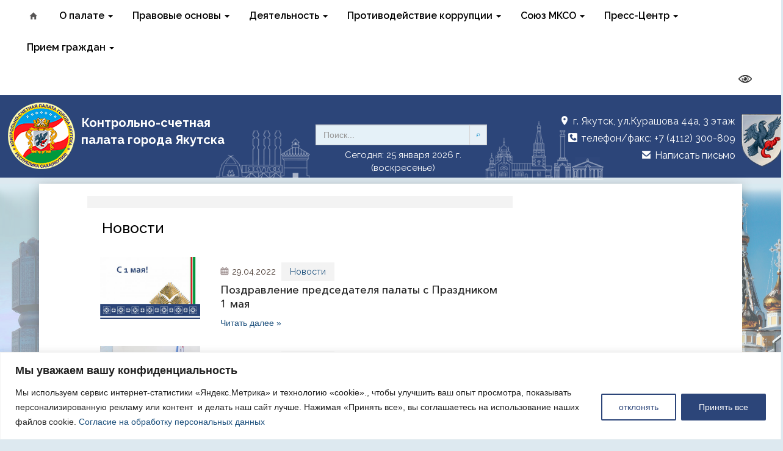

--- FILE ---
content_type: text/html; charset=UTF-8
request_url: https://csp14.ru/news/page/news/page/38
body_size: 22539
content:
<!DOCTYPE html>
<html lang="ru">
  <head>
    <meta charset="utf-8">
    <meta http-equiv="X-UA-Compatible" content="IE=edge">
    <meta name="viewport" content="width=device-width, initial-scale=1">
    <link rel="icon" href="/wp-content/themes/csp20/favicon.ico" type="images/x-icon" />
	 <meta name="keywords" content="Контрольно-счетная палата города Якутска" />  <meta name="description" content="Контрольно-счетная палата города Якутска" /> 	
		
	<meta property="og:url" content="https://csp14.ru/news/4064.html" />
	<meta property="og:image" content="https://csp14.ru/wp-content/uploads/2022/04/s-1-maya-1.jpg" />
    <title>
	  Новости - Контрольно-счетная палата города Якутска	</title>
	<link rel="alternate" type="application/rss+xml" title="RSS 2.0" href="/feed" />
	<link rel="alternate" type="text/xml" title="RSS .92" href="/feed/rss" />
	<link rel="alternate" type="application/atom+xml" title="Atom 0.3" href="/feed/atom" />
	

<link rel="stylesheet" href="/wp-content/themes/csp20/css/animate.css"> 

<meta name='robots' content='max-image-preview:large' />
	<style>img:is([sizes="auto" i], [sizes^="auto," i]) { contain-intrinsic-size: 3000px 1500px }</style>
	<link rel='stylesheet' id='dashicons-css' href='https://csp14.ru/wp-includes/css/dashicons.min.css?ver=6.7.4' type='text/css' media='all' />
<link rel='stylesheet' id='theme-my-login-css' href='https://csp14.ru/wp-content/themes/csp20/theme-my-login.css?ver=6.4.16' type='text/css' media='all' />
<link rel='stylesheet' id='wp-block-library-css' href='https://csp14.ru/wp-includes/css/dist/block-library/style.min.css?ver=6.7.4' type='text/css' media='all' />
<style id='classic-theme-styles-inline-css' type='text/css'>
/*! This file is auto-generated */
.wp-block-button__link{color:#fff;background-color:#32373c;border-radius:9999px;box-shadow:none;text-decoration:none;padding:calc(.667em + 2px) calc(1.333em + 2px);font-size:1.125em}.wp-block-file__button{background:#32373c;color:#fff;text-decoration:none}
</style>
<style id='global-styles-inline-css' type='text/css'>
:root{--wp--preset--aspect-ratio--square: 1;--wp--preset--aspect-ratio--4-3: 4/3;--wp--preset--aspect-ratio--3-4: 3/4;--wp--preset--aspect-ratio--3-2: 3/2;--wp--preset--aspect-ratio--2-3: 2/3;--wp--preset--aspect-ratio--16-9: 16/9;--wp--preset--aspect-ratio--9-16: 9/16;--wp--preset--color--black: #000000;--wp--preset--color--cyan-bluish-gray: #abb8c3;--wp--preset--color--white: #ffffff;--wp--preset--color--pale-pink: #f78da7;--wp--preset--color--vivid-red: #cf2e2e;--wp--preset--color--luminous-vivid-orange: #ff6900;--wp--preset--color--luminous-vivid-amber: #fcb900;--wp--preset--color--light-green-cyan: #7bdcb5;--wp--preset--color--vivid-green-cyan: #00d084;--wp--preset--color--pale-cyan-blue: #8ed1fc;--wp--preset--color--vivid-cyan-blue: #0693e3;--wp--preset--color--vivid-purple: #9b51e0;--wp--preset--gradient--vivid-cyan-blue-to-vivid-purple: linear-gradient(135deg,rgba(6,147,227,1) 0%,rgb(155,81,224) 100%);--wp--preset--gradient--light-green-cyan-to-vivid-green-cyan: linear-gradient(135deg,rgb(122,220,180) 0%,rgb(0,208,130) 100%);--wp--preset--gradient--luminous-vivid-amber-to-luminous-vivid-orange: linear-gradient(135deg,rgba(252,185,0,1) 0%,rgba(255,105,0,1) 100%);--wp--preset--gradient--luminous-vivid-orange-to-vivid-red: linear-gradient(135deg,rgba(255,105,0,1) 0%,rgb(207,46,46) 100%);--wp--preset--gradient--very-light-gray-to-cyan-bluish-gray: linear-gradient(135deg,rgb(238,238,238) 0%,rgb(169,184,195) 100%);--wp--preset--gradient--cool-to-warm-spectrum: linear-gradient(135deg,rgb(74,234,220) 0%,rgb(151,120,209) 20%,rgb(207,42,186) 40%,rgb(238,44,130) 60%,rgb(251,105,98) 80%,rgb(254,248,76) 100%);--wp--preset--gradient--blush-light-purple: linear-gradient(135deg,rgb(255,206,236) 0%,rgb(152,150,240) 100%);--wp--preset--gradient--blush-bordeaux: linear-gradient(135deg,rgb(254,205,165) 0%,rgb(254,45,45) 50%,rgb(107,0,62) 100%);--wp--preset--gradient--luminous-dusk: linear-gradient(135deg,rgb(255,203,112) 0%,rgb(199,81,192) 50%,rgb(65,88,208) 100%);--wp--preset--gradient--pale-ocean: linear-gradient(135deg,rgb(255,245,203) 0%,rgb(182,227,212) 50%,rgb(51,167,181) 100%);--wp--preset--gradient--electric-grass: linear-gradient(135deg,rgb(202,248,128) 0%,rgb(113,206,126) 100%);--wp--preset--gradient--midnight: linear-gradient(135deg,rgb(2,3,129) 0%,rgb(40,116,252) 100%);--wp--preset--font-size--small: 13px;--wp--preset--font-size--medium: 20px;--wp--preset--font-size--large: 36px;--wp--preset--font-size--x-large: 42px;--wp--preset--spacing--20: 0.44rem;--wp--preset--spacing--30: 0.67rem;--wp--preset--spacing--40: 1rem;--wp--preset--spacing--50: 1.5rem;--wp--preset--spacing--60: 2.25rem;--wp--preset--spacing--70: 3.38rem;--wp--preset--spacing--80: 5.06rem;--wp--preset--shadow--natural: 6px 6px 9px rgba(0, 0, 0, 0.2);--wp--preset--shadow--deep: 12px 12px 50px rgba(0, 0, 0, 0.4);--wp--preset--shadow--sharp: 6px 6px 0px rgba(0, 0, 0, 0.2);--wp--preset--shadow--outlined: 6px 6px 0px -3px rgba(255, 255, 255, 1), 6px 6px rgba(0, 0, 0, 1);--wp--preset--shadow--crisp: 6px 6px 0px rgba(0, 0, 0, 1);}:where(.is-layout-flex){gap: 0.5em;}:where(.is-layout-grid){gap: 0.5em;}body .is-layout-flex{display: flex;}.is-layout-flex{flex-wrap: wrap;align-items: center;}.is-layout-flex > :is(*, div){margin: 0;}body .is-layout-grid{display: grid;}.is-layout-grid > :is(*, div){margin: 0;}:where(.wp-block-columns.is-layout-flex){gap: 2em;}:where(.wp-block-columns.is-layout-grid){gap: 2em;}:where(.wp-block-post-template.is-layout-flex){gap: 1.25em;}:where(.wp-block-post-template.is-layout-grid){gap: 1.25em;}.has-black-color{color: var(--wp--preset--color--black) !important;}.has-cyan-bluish-gray-color{color: var(--wp--preset--color--cyan-bluish-gray) !important;}.has-white-color{color: var(--wp--preset--color--white) !important;}.has-pale-pink-color{color: var(--wp--preset--color--pale-pink) !important;}.has-vivid-red-color{color: var(--wp--preset--color--vivid-red) !important;}.has-luminous-vivid-orange-color{color: var(--wp--preset--color--luminous-vivid-orange) !important;}.has-luminous-vivid-amber-color{color: var(--wp--preset--color--luminous-vivid-amber) !important;}.has-light-green-cyan-color{color: var(--wp--preset--color--light-green-cyan) !important;}.has-vivid-green-cyan-color{color: var(--wp--preset--color--vivid-green-cyan) !important;}.has-pale-cyan-blue-color{color: var(--wp--preset--color--pale-cyan-blue) !important;}.has-vivid-cyan-blue-color{color: var(--wp--preset--color--vivid-cyan-blue) !important;}.has-vivid-purple-color{color: var(--wp--preset--color--vivid-purple) !important;}.has-black-background-color{background-color: var(--wp--preset--color--black) !important;}.has-cyan-bluish-gray-background-color{background-color: var(--wp--preset--color--cyan-bluish-gray) !important;}.has-white-background-color{background-color: var(--wp--preset--color--white) !important;}.has-pale-pink-background-color{background-color: var(--wp--preset--color--pale-pink) !important;}.has-vivid-red-background-color{background-color: var(--wp--preset--color--vivid-red) !important;}.has-luminous-vivid-orange-background-color{background-color: var(--wp--preset--color--luminous-vivid-orange) !important;}.has-luminous-vivid-amber-background-color{background-color: var(--wp--preset--color--luminous-vivid-amber) !important;}.has-light-green-cyan-background-color{background-color: var(--wp--preset--color--light-green-cyan) !important;}.has-vivid-green-cyan-background-color{background-color: var(--wp--preset--color--vivid-green-cyan) !important;}.has-pale-cyan-blue-background-color{background-color: var(--wp--preset--color--pale-cyan-blue) !important;}.has-vivid-cyan-blue-background-color{background-color: var(--wp--preset--color--vivid-cyan-blue) !important;}.has-vivid-purple-background-color{background-color: var(--wp--preset--color--vivid-purple) !important;}.has-black-border-color{border-color: var(--wp--preset--color--black) !important;}.has-cyan-bluish-gray-border-color{border-color: var(--wp--preset--color--cyan-bluish-gray) !important;}.has-white-border-color{border-color: var(--wp--preset--color--white) !important;}.has-pale-pink-border-color{border-color: var(--wp--preset--color--pale-pink) !important;}.has-vivid-red-border-color{border-color: var(--wp--preset--color--vivid-red) !important;}.has-luminous-vivid-orange-border-color{border-color: var(--wp--preset--color--luminous-vivid-orange) !important;}.has-luminous-vivid-amber-border-color{border-color: var(--wp--preset--color--luminous-vivid-amber) !important;}.has-light-green-cyan-border-color{border-color: var(--wp--preset--color--light-green-cyan) !important;}.has-vivid-green-cyan-border-color{border-color: var(--wp--preset--color--vivid-green-cyan) !important;}.has-pale-cyan-blue-border-color{border-color: var(--wp--preset--color--pale-cyan-blue) !important;}.has-vivid-cyan-blue-border-color{border-color: var(--wp--preset--color--vivid-cyan-blue) !important;}.has-vivid-purple-border-color{border-color: var(--wp--preset--color--vivid-purple) !important;}.has-vivid-cyan-blue-to-vivid-purple-gradient-background{background: var(--wp--preset--gradient--vivid-cyan-blue-to-vivid-purple) !important;}.has-light-green-cyan-to-vivid-green-cyan-gradient-background{background: var(--wp--preset--gradient--light-green-cyan-to-vivid-green-cyan) !important;}.has-luminous-vivid-amber-to-luminous-vivid-orange-gradient-background{background: var(--wp--preset--gradient--luminous-vivid-amber-to-luminous-vivid-orange) !important;}.has-luminous-vivid-orange-to-vivid-red-gradient-background{background: var(--wp--preset--gradient--luminous-vivid-orange-to-vivid-red) !important;}.has-very-light-gray-to-cyan-bluish-gray-gradient-background{background: var(--wp--preset--gradient--very-light-gray-to-cyan-bluish-gray) !important;}.has-cool-to-warm-spectrum-gradient-background{background: var(--wp--preset--gradient--cool-to-warm-spectrum) !important;}.has-blush-light-purple-gradient-background{background: var(--wp--preset--gradient--blush-light-purple) !important;}.has-blush-bordeaux-gradient-background{background: var(--wp--preset--gradient--blush-bordeaux) !important;}.has-luminous-dusk-gradient-background{background: var(--wp--preset--gradient--luminous-dusk) !important;}.has-pale-ocean-gradient-background{background: var(--wp--preset--gradient--pale-ocean) !important;}.has-electric-grass-gradient-background{background: var(--wp--preset--gradient--electric-grass) !important;}.has-midnight-gradient-background{background: var(--wp--preset--gradient--midnight) !important;}.has-small-font-size{font-size: var(--wp--preset--font-size--small) !important;}.has-medium-font-size{font-size: var(--wp--preset--font-size--medium) !important;}.has-large-font-size{font-size: var(--wp--preset--font-size--large) !important;}.has-x-large-font-size{font-size: var(--wp--preset--font-size--x-large) !important;}
:where(.wp-block-post-template.is-layout-flex){gap: 1.25em;}:where(.wp-block-post-template.is-layout-grid){gap: 1.25em;}
:where(.wp-block-columns.is-layout-flex){gap: 2em;}:where(.wp-block-columns.is-layout-grid){gap: 2em;}
:root :where(.wp-block-pullquote){font-size: 1.5em;line-height: 1.6;}
</style>
<link rel='stylesheet' id='contact-form-7-css' href='https://csp14.ru/wp-content/plugins/contact-form-7/includes/css/styles.css?ver=6.0.3' type='text/css' media='all' />
<link rel='stylesheet' id='owl.carousel.css-css' href='https://csp14.ru/wp-content/plugins/slider-bws/css/owl.carousel.css?ver=2.3.4' type='text/css' media='all' />
<link rel='stylesheet' id='owl.theme.default.css-css' href='https://csp14.ru/wp-content/plugins/slider-bws/css/owl.theme.default.css?ver=2.3.4' type='text/css' media='all' />
<link rel='stylesheet' id='sldr_stylesheet-css' href='https://csp14.ru/wp-content/plugins/slider-bws/css/frontend_style.css?ver=1.1.0' type='text/css' media='all' />
<link rel='stylesheet' id='slb_core-css' href='https://csp14.ru/wp-content/plugins/simple-lightbox/client/css/app.css?ver=2.9.3' type='text/css' media='all' />
<link rel='stylesheet' id='wp-pagenavi-css' href='https://csp14.ru/wp-content/plugins/wp-pagenavi/pagenavi-css.css?ver=2.70' type='text/css' media='all' />
<script type="text/javascript" id="cookie-law-info-js-extra">
/* <![CDATA[ */
var _ckyConfig = {"_ipData":[],"_assetsURL":"https:\/\/csp14.ru\/wp-content\/plugins\/cookie-law-info\/lite\/frontend\/images\/","_publicURL":"https:\/\/csp14.ru","_expiry":"365","_categories":[{"name":"\u043d\u0435\u043e\u0431\u0445\u043e\u0434\u0438\u043c\u043e","slug":"necessary","isNecessary":true,"ccpaDoNotSell":true,"cookies":[],"active":true,"defaultConsent":{"gdpr":true,"ccpa":true}},{"name":"\u0444\u0443\u043d\u043a\u0446\u0438\u043e\u043d\u0430\u043b\u044c\u043d\u0430\u044f","slug":"functional","isNecessary":false,"ccpaDoNotSell":true,"cookies":[],"active":true,"defaultConsent":{"gdpr":false,"ccpa":false}},{"name":"\u0430\u043d\u0430\u043b\u0438\u0442\u0438\u043a\u0430","slug":"analytics","isNecessary":false,"ccpaDoNotSell":true,"cookies":[],"active":true,"defaultConsent":{"gdpr":false,"ccpa":false}},{"name":"\u043f\u0440\u043e\u0438\u0437\u0432\u043e\u0434\u0438\u0442\u0435\u043b\u044c\u043d\u043e\u0441\u0442\u044c","slug":"performance","isNecessary":false,"ccpaDoNotSell":true,"cookies":[],"active":true,"defaultConsent":{"gdpr":false,"ccpa":false}},{"name":"\u0440\u0435\u043a\u043b\u0430\u043c\u0430","slug":"advertisement","isNecessary":false,"ccpaDoNotSell":true,"cookies":[],"active":true,"defaultConsent":{"gdpr":false,"ccpa":false}}],"_activeLaw":"gdpr","_rootDomain":"","_block":"1","_showBanner":"1","_bannerConfig":{"settings":{"type":"banner","preferenceCenterType":"popup","position":"bottom","applicableLaw":"gdpr"},"behaviours":{"reloadBannerOnAccept":false,"loadAnalyticsByDefault":false,"animations":{"onLoad":"animate","onHide":"sticky"}},"config":{"revisitConsent":{"status":true,"tag":"revisit-consent","position":"bottom-left","meta":{"url":"#"},"styles":{"background-color":"#0056A7"},"elements":{"title":{"type":"text","tag":"revisit-consent-title","status":true,"styles":{"color":"#0056a7"}}}},"preferenceCenter":{"toggle":{"status":true,"tag":"detail-category-toggle","type":"toggle","states":{"active":{"styles":{"background-color":"#1863DC"}},"inactive":{"styles":{"background-color":"#D0D5D2"}}}}},"categoryPreview":{"status":false,"toggle":{"status":true,"tag":"detail-category-preview-toggle","type":"toggle","states":{"active":{"styles":{"background-color":"#1863DC"}},"inactive":{"styles":{"background-color":"#D0D5D2"}}}}},"videoPlaceholder":{"status":true,"styles":{"background-color":"#000000","border-color":"#000000","color":"#ffffff"}},"readMore":{"status":false,"tag":"readmore-button","type":"link","meta":{"noFollow":true,"newTab":true},"styles":{"color":"#2c4579","background-color":"transparent","border-color":"transparent"}},"auditTable":{"status":true},"optOption":{"status":true,"toggle":{"status":true,"tag":"optout-option-toggle","type":"toggle","states":{"active":{"styles":{"background-color":"#1863dc"}},"inactive":{"styles":{"background-color":"#FFFFFF"}}}}}}},"_version":"3.2.8","_logConsent":"1","_tags":[{"tag":"accept-button","styles":{"color":"#FFFFFF","background-color":"#2c4579","border-color":"#2c4579"}},{"tag":"reject-button","styles":{"color":"#2c4579","background-color":"transparent","border-color":"#2c4579"}},{"tag":"settings-button","styles":{"color":"#2c4579","background-color":"transparent","border-color":"#2c4579"}},{"tag":"readmore-button","styles":{"color":"#2c4579","background-color":"transparent","border-color":"transparent"}},{"tag":"donotsell-button","styles":{"color":"#1863DC","background-color":"transparent","border-color":"transparent"}},{"tag":"accept-button","styles":{"color":"#FFFFFF","background-color":"#2c4579","border-color":"#2c4579"}},{"tag":"revisit-consent","styles":{"background-color":"#0056A7"}}],"_shortCodes":[{"key":"cky_readmore","content":"<a href=\"#\" class=\"cky-policy\" aria-label=\"\u041f\u043e\u043b\u0438\u0442\u0438\u043a\u0430 \u0432 \u043e\u0442\u043d\u043e\u0448\u0435\u043d\u0438\u0438 \u0444\u0430\u0439\u043b\u043e\u0432 cookie\" target=\"_blank\" rel=\"noopener\" data-cky-tag=\"readmore-button\">\u041f\u043e\u043b\u0438\u0442\u0438\u043a\u0430 \u0432 \u043e\u0442\u043d\u043e\u0448\u0435\u043d\u0438\u0438 \u0444\u0430\u0439\u043b\u043e\u0432 cookie<\/a>","tag":"readmore-button","status":false,"attributes":{"rel":"nofollow","target":"_blank"}},{"key":"cky_show_desc","content":"<button class=\"cky-show-desc-btn\" data-cky-tag=\"show-desc-button\" aria-label=\"\u041f\u043e\u043a\u0430\u0437\u0430\u0442\u044c \u0431\u043e\u043b\u044c\u0448\u0435\">\u041f\u043e\u043a\u0430\u0437\u0430\u0442\u044c \u0431\u043e\u043b\u044c\u0448\u0435<\/button>","tag":"show-desc-button","status":true,"attributes":[]},{"key":"cky_hide_desc","content":"<button class=\"cky-show-desc-btn\" data-cky-tag=\"hide-desc-button\" aria-label=\"\u041f\u043e\u043a\u0430\u0437\u0430\u0442\u044c \u043c\u0435\u043d\u044c\u0448\u0435\">\u041f\u043e\u043a\u0430\u0437\u0430\u0442\u044c \u043c\u0435\u043d\u044c\u0448\u0435<\/button>","tag":"hide-desc-button","status":true,"attributes":[]},{"key":"cky_category_toggle_label","content":"[cky_{{status}}_category_label] [cky_preference_{{category_slug}}_title]","tag":"","status":true,"attributes":[]},{"key":"cky_enable_category_label","content":"\u0414\u0430\u0432\u0430\u0442\u044c \u0432\u043e\u0437\u043c\u043e\u0436\u043d\u043e\u0441\u0442\u044c","tag":"","status":true,"attributes":[]},{"key":"cky_disable_category_label","content":"\u0417\u0430\u043f\u0440\u0435\u0449\u0430\u0442\u044c","tag":"","status":true,"attributes":[]},{"key":"cky_video_placeholder","content":"<div class=\"video-placeholder-normal\" data-cky-tag=\"video-placeholder\" id=\"[UNIQUEID]\"><p class=\"video-placeholder-text-normal\" data-cky-tag=\"placeholder-title\">\u041f\u043e\u0436\u0430\u043b\u0443\u0439\u0441\u0442\u0430, \u043f\u0440\u0438\u043c\u0438\u0442\u0435 \u0441\u043e\u0433\u043b\u0430\u0441\u0438\u0435 \u043d\u0430 \u0438\u0441\u043f\u043e\u043b\u044c\u0437\u043e\u0432\u0430\u043d\u0438\u0435 \u0444\u0430\u0439\u043b\u043e\u0432 cookie<\/p><\/div>","tag":"","status":true,"attributes":[]},{"key":"cky_enable_optout_label","content":"\u0414\u0430\u0432\u0430\u0442\u044c \u0432\u043e\u0437\u043c\u043e\u0436\u043d\u043e\u0441\u0442\u044c","tag":"","status":true,"attributes":[]},{"key":"cky_disable_optout_label","content":"\u0417\u0430\u043f\u0440\u0435\u0449\u0430\u0442\u044c","tag":"","status":true,"attributes":[]},{"key":"cky_optout_toggle_label","content":"[cky_{{status}}_optout_label] [cky_optout_option_title]","tag":"","status":true,"attributes":[]},{"key":"cky_optout_option_title","content":"\u041d\u0435 \u043f\u0440\u043e\u0434\u0430\u0432\u0430\u0442\u044c \u0438 \u043d\u0435 \u043f\u0435\u0440\u0435\u0434\u0430\u0432\u0430\u0442\u044c \u043c\u043e\u044e \u043b\u0438\u0447\u043d\u0443\u044e \u0438\u043d\u0444\u043e\u0440\u043c\u0430\u0446\u0438\u044e","tag":"","status":true,"attributes":[]},{"key":"cky_optout_close_label","content":"\u0417\u0430\u043a\u0440\u044b\u0432\u0430\u0442\u044c","tag":"","status":true,"attributes":[]}],"_rtl":"","_language":"ru","_providersToBlock":[]};
var _ckyStyles = {"css":".cky-overlay{background: #000000; opacity: 0.4; position: fixed; top: 0; left: 0; width: 100%; height: 100%; z-index: 99999999;}.cky-hide{display: none;}.cky-btn-revisit-wrapper{display: flex; align-items: center; justify-content: center; background: #0056a7; width: 45px; height: 45px; border-radius: 50%; position: fixed; z-index: 999999; cursor: pointer;}.cky-revisit-bottom-left{bottom: 15px; left: 15px;}.cky-revisit-bottom-right{bottom: 15px; right: 15px;}.cky-btn-revisit-wrapper .cky-btn-revisit{display: flex; align-items: center; justify-content: center; background: none; border: none; cursor: pointer; position: relative; margin: 0; padding: 0;}.cky-btn-revisit-wrapper .cky-btn-revisit img{max-width: fit-content; margin: 0; height: 30px; width: 30px;}.cky-revisit-bottom-left:hover::before{content: attr(data-tooltip); position: absolute; background: #4e4b66; color: #ffffff; left: calc(100% + 7px); font-size: 12px; line-height: 16px; width: max-content; padding: 4px 8px; border-radius: 4px;}.cky-revisit-bottom-left:hover::after{position: absolute; content: \"\"; border: 5px solid transparent; left: calc(100% + 2px); border-left-width: 0; border-right-color: #4e4b66;}.cky-revisit-bottom-right:hover::before{content: attr(data-tooltip); position: absolute; background: #4e4b66; color: #ffffff; right: calc(100% + 7px); font-size: 12px; line-height: 16px; width: max-content; padding: 4px 8px; border-radius: 4px;}.cky-revisit-bottom-right:hover::after{position: absolute; content: \"\"; border: 5px solid transparent; right: calc(100% + 2px); border-right-width: 0; border-left-color: #4e4b66;}.cky-revisit-hide{display: none;}.cky-consent-container{position: fixed; width: 100%; box-sizing: border-box; z-index: 9999999;}.cky-consent-container .cky-consent-bar{background: #ffffff; border: 1px solid; padding: 16.5px 24px; box-shadow: 0 -1px 10px 0 #acabab4d;}.cky-banner-bottom{bottom: 0; left: 0;}.cky-banner-top{top: 0; left: 0;}.cky-custom-brand-logo-wrapper .cky-custom-brand-logo{width: 100px; height: auto; margin: 0 0 12px 0;}.cky-notice .cky-title{color: #212121; font-weight: 700; font-size: 18px; line-height: 24px; margin: 0 0 12px 0;}.cky-notice-group{display: flex; justify-content: space-between; align-items: center; font-size: 14px; line-height: 24px; font-weight: 400;}.cky-notice-des *,.cky-preference-content-wrapper *,.cky-accordion-header-des *,.cky-gpc-wrapper .cky-gpc-desc *{font-size: 14px;}.cky-notice-des{color: #212121; font-size: 14px; line-height: 24px; font-weight: 400;}.cky-notice-des img{height: 25px; width: 25px;}.cky-consent-bar .cky-notice-des p,.cky-gpc-wrapper .cky-gpc-desc p,.cky-preference-body-wrapper .cky-preference-content-wrapper p,.cky-accordion-header-wrapper .cky-accordion-header-des p,.cky-cookie-des-table li div:last-child p{color: inherit; margin-top: 0; overflow-wrap: break-word;}.cky-notice-des P:last-child,.cky-preference-content-wrapper p:last-child,.cky-cookie-des-table li div:last-child p:last-child,.cky-gpc-wrapper .cky-gpc-desc p:last-child{margin-bottom: 0;}.cky-notice-des a.cky-policy,.cky-notice-des button.cky-policy{font-size: 14px; color: #1863dc; white-space: nowrap; cursor: pointer; background: transparent; border: 1px solid; text-decoration: underline;}.cky-notice-des button.cky-policy{padding: 0;}.cky-notice-des a.cky-policy:focus-visible,.cky-notice-des button.cky-policy:focus-visible,.cky-preference-content-wrapper .cky-show-desc-btn:focus-visible,.cky-accordion-header .cky-accordion-btn:focus-visible,.cky-preference-header .cky-btn-close:focus-visible,.cky-switch input[type=\"checkbox\"]:focus-visible,.cky-footer-wrapper a:focus-visible,.cky-btn:focus-visible{outline: 2px solid #1863dc; outline-offset: 2px;}.cky-btn:focus:not(:focus-visible),.cky-accordion-header .cky-accordion-btn:focus:not(:focus-visible),.cky-preference-content-wrapper .cky-show-desc-btn:focus:not(:focus-visible),.cky-btn-revisit-wrapper .cky-btn-revisit:focus:not(:focus-visible),.cky-preference-header .cky-btn-close:focus:not(:focus-visible),.cky-consent-bar .cky-banner-btn-close:focus:not(:focus-visible){outline: 0;}button.cky-show-desc-btn:not(:hover):not(:active){color: #1863dc; background: transparent;}button.cky-accordion-btn:not(:hover):not(:active),button.cky-banner-btn-close:not(:hover):not(:active),button.cky-btn-close:not(:hover):not(:active),button.cky-btn-revisit:not(:hover):not(:active){background: transparent;}.cky-consent-bar button:hover,.cky-modal.cky-modal-open button:hover,.cky-consent-bar button:focus,.cky-modal.cky-modal-open button:focus{text-decoration: none;}.cky-notice-btn-wrapper{display: flex; justify-content: center; align-items: center; margin-left: 15px;}.cky-notice-btn-wrapper .cky-btn{text-shadow: none; box-shadow: none;}.cky-btn{font-size: 14px; font-family: inherit; line-height: 24px; padding: 8px 27px; font-weight: 500; margin: 0 8px 0 0; border-radius: 2px; white-space: nowrap; cursor: pointer; text-align: center; text-transform: none; min-height: 0;}.cky-btn:hover{opacity: 0.8;}.cky-btn-customize{color: #1863dc; background: transparent; border: 2px solid #1863dc;}.cky-btn-reject{color: #1863dc; background: transparent; border: 2px solid #1863dc;}.cky-btn-accept{background: #1863dc; color: #ffffff; border: 2px solid #1863dc;}.cky-btn:last-child{margin-right: 0;}@media (max-width: 768px){.cky-notice-group{display: block;}.cky-notice-btn-wrapper{margin-left: 0;}.cky-notice-btn-wrapper .cky-btn{flex: auto; max-width: 100%; margin-top: 10px; white-space: unset;}}@media (max-width: 576px){.cky-notice-btn-wrapper{flex-direction: column;}.cky-custom-brand-logo-wrapper, .cky-notice .cky-title, .cky-notice-des, .cky-notice-btn-wrapper{padding: 0 28px;}.cky-consent-container .cky-consent-bar{padding: 16.5px 0;}.cky-notice-des{max-height: 40vh; overflow-y: scroll;}.cky-notice-btn-wrapper .cky-btn{width: 100%; padding: 8px; margin-right: 0;}.cky-notice-btn-wrapper .cky-btn-accept{order: 1;}.cky-notice-btn-wrapper .cky-btn-reject{order: 3;}.cky-notice-btn-wrapper .cky-btn-customize{order: 2;}}@media (max-width: 425px){.cky-custom-brand-logo-wrapper, .cky-notice .cky-title, .cky-notice-des, .cky-notice-btn-wrapper{padding: 0 24px;}.cky-notice-btn-wrapper{flex-direction: column;}.cky-btn{width: 100%; margin: 10px 0 0 0;}.cky-notice-btn-wrapper .cky-btn-customize{order: 2;}.cky-notice-btn-wrapper .cky-btn-reject{order: 3;}.cky-notice-btn-wrapper .cky-btn-accept{order: 1; margin-top: 16px;}}@media (max-width: 352px){.cky-notice .cky-title{font-size: 16px;}.cky-notice-des *{font-size: 12px;}.cky-notice-des, .cky-btn{font-size: 12px;}}.cky-modal.cky-modal-open{display: flex; visibility: visible; -webkit-transform: translate(-50%, -50%); -moz-transform: translate(-50%, -50%); -ms-transform: translate(-50%, -50%); -o-transform: translate(-50%, -50%); transform: translate(-50%, -50%); top: 50%; left: 50%; transition: all 1s ease;}.cky-modal{box-shadow: 0 32px 68px rgba(0, 0, 0, 0.3); margin: 0 auto; position: fixed; max-width: 100%; background: #ffffff; top: 50%; box-sizing: border-box; border-radius: 6px; z-index: 999999999; color: #212121; -webkit-transform: translate(-50%, 100%); -moz-transform: translate(-50%, 100%); -ms-transform: translate(-50%, 100%); -o-transform: translate(-50%, 100%); transform: translate(-50%, 100%); visibility: hidden; transition: all 0s ease;}.cky-preference-center{max-height: 79vh; overflow: hidden; width: 845px; overflow: hidden; flex: 1 1 0; display: flex; flex-direction: column; border-radius: 6px;}.cky-preference-header{display: flex; align-items: center; justify-content: space-between; padding: 22px 24px; border-bottom: 1px solid;}.cky-preference-header .cky-preference-title{font-size: 18px; font-weight: 700; line-height: 24px;}.cky-preference-header .cky-btn-close{margin: 0; cursor: pointer; vertical-align: middle; padding: 0; background: none; border: none; width: auto; height: auto; min-height: 0; line-height: 0; text-shadow: none; box-shadow: none;}.cky-preference-header .cky-btn-close img{margin: 0; height: 10px; width: 10px;}.cky-preference-body-wrapper{padding: 0 24px; flex: 1; overflow: auto; box-sizing: border-box;}.cky-preference-content-wrapper,.cky-gpc-wrapper .cky-gpc-desc{font-size: 14px; line-height: 24px; font-weight: 400; padding: 12px 0;}.cky-preference-content-wrapper{border-bottom: 1px solid;}.cky-preference-content-wrapper img{height: 25px; width: 25px;}.cky-preference-content-wrapper .cky-show-desc-btn{font-size: 14px; font-family: inherit; color: #1863dc; text-decoration: none; line-height: 24px; padding: 0; margin: 0; white-space: nowrap; cursor: pointer; background: transparent; border-color: transparent; text-transform: none; min-height: 0; text-shadow: none; box-shadow: none;}.cky-accordion-wrapper{margin-bottom: 10px;}.cky-accordion{border-bottom: 1px solid;}.cky-accordion:last-child{border-bottom: none;}.cky-accordion .cky-accordion-item{display: flex; margin-top: 10px;}.cky-accordion .cky-accordion-body{display: none;}.cky-accordion.cky-accordion-active .cky-accordion-body{display: block; padding: 0 22px; margin-bottom: 16px;}.cky-accordion-header-wrapper{cursor: pointer; width: 100%;}.cky-accordion-item .cky-accordion-header{display: flex; justify-content: space-between; align-items: center;}.cky-accordion-header .cky-accordion-btn{font-size: 16px; font-family: inherit; color: #212121; line-height: 24px; background: none; border: none; font-weight: 700; padding: 0; margin: 0; cursor: pointer; text-transform: none; min-height: 0; text-shadow: none; box-shadow: none;}.cky-accordion-header .cky-always-active{color: #008000; font-weight: 600; line-height: 24px; font-size: 14px;}.cky-accordion-header-des{font-size: 14px; line-height: 24px; margin: 10px 0 16px 0;}.cky-accordion-chevron{margin-right: 22px; position: relative; cursor: pointer;}.cky-accordion-chevron-hide{display: none;}.cky-accordion .cky-accordion-chevron i::before{content: \"\"; position: absolute; border-right: 1.4px solid; border-bottom: 1.4px solid; border-color: inherit; height: 6px; width: 6px; -webkit-transform: rotate(-45deg); -moz-transform: rotate(-45deg); -ms-transform: rotate(-45deg); -o-transform: rotate(-45deg); transform: rotate(-45deg); transition: all 0.2s ease-in-out; top: 8px;}.cky-accordion.cky-accordion-active .cky-accordion-chevron i::before{-webkit-transform: rotate(45deg); -moz-transform: rotate(45deg); -ms-transform: rotate(45deg); -o-transform: rotate(45deg); transform: rotate(45deg);}.cky-audit-table{background: #f4f4f4; border-radius: 6px;}.cky-audit-table .cky-empty-cookies-text{color: inherit; font-size: 12px; line-height: 24px; margin: 0; padding: 10px;}.cky-audit-table .cky-cookie-des-table{font-size: 12px; line-height: 24px; font-weight: normal; padding: 15px 10px; border-bottom: 1px solid; border-bottom-color: inherit; margin: 0;}.cky-audit-table .cky-cookie-des-table:last-child{border-bottom: none;}.cky-audit-table .cky-cookie-des-table li{list-style-type: none; display: flex; padding: 3px 0;}.cky-audit-table .cky-cookie-des-table li:first-child{padding-top: 0;}.cky-cookie-des-table li div:first-child{width: 100px; font-weight: 600; word-break: break-word; word-wrap: break-word;}.cky-cookie-des-table li div:last-child{flex: 1; word-break: break-word; word-wrap: break-word; margin-left: 8px;}.cky-footer-shadow{display: block; width: 100%; height: 40px; background: linear-gradient(180deg, rgba(255, 255, 255, 0) 0%, #ffffff 100%); position: absolute; bottom: calc(100% - 1px);}.cky-footer-wrapper{position: relative;}.cky-prefrence-btn-wrapper{display: flex; flex-wrap: wrap; align-items: center; justify-content: center; padding: 22px 24px; border-top: 1px solid;}.cky-prefrence-btn-wrapper .cky-btn{flex: auto; max-width: 100%; text-shadow: none; box-shadow: none;}.cky-btn-preferences{color: #1863dc; background: transparent; border: 2px solid #1863dc;}.cky-preference-header,.cky-preference-body-wrapper,.cky-preference-content-wrapper,.cky-accordion-wrapper,.cky-accordion,.cky-accordion-wrapper,.cky-footer-wrapper,.cky-prefrence-btn-wrapper{border-color: inherit;}@media (max-width: 845px){.cky-modal{max-width: calc(100% - 16px);}}@media (max-width: 576px){.cky-modal{max-width: 100%;}.cky-preference-center{max-height: 100vh;}.cky-prefrence-btn-wrapper{flex-direction: column;}.cky-accordion.cky-accordion-active .cky-accordion-body{padding-right: 0;}.cky-prefrence-btn-wrapper .cky-btn{width: 100%; margin: 10px 0 0 0;}.cky-prefrence-btn-wrapper .cky-btn-reject{order: 3;}.cky-prefrence-btn-wrapper .cky-btn-accept{order: 1; margin-top: 0;}.cky-prefrence-btn-wrapper .cky-btn-preferences{order: 2;}}@media (max-width: 425px){.cky-accordion-chevron{margin-right: 15px;}.cky-notice-btn-wrapper{margin-top: 0;}.cky-accordion.cky-accordion-active .cky-accordion-body{padding: 0 15px;}}@media (max-width: 352px){.cky-preference-header .cky-preference-title{font-size: 16px;}.cky-preference-header{padding: 16px 24px;}.cky-preference-content-wrapper *, .cky-accordion-header-des *{font-size: 12px;}.cky-preference-content-wrapper, .cky-preference-content-wrapper .cky-show-more, .cky-accordion-header .cky-always-active, .cky-accordion-header-des, .cky-preference-content-wrapper .cky-show-desc-btn, .cky-notice-des a.cky-policy{font-size: 12px;}.cky-accordion-header .cky-accordion-btn{font-size: 14px;}}.cky-switch{display: flex;}.cky-switch input[type=\"checkbox\"]{position: relative; width: 44px; height: 24px; margin: 0; background: #d0d5d2; -webkit-appearance: none; border-radius: 50px; cursor: pointer; outline: 0; border: none; top: 0;}.cky-switch input[type=\"checkbox\"]:checked{background: #1863dc;}.cky-switch input[type=\"checkbox\"]:before{position: absolute; content: \"\"; height: 20px; width: 20px; left: 2px; bottom: 2px; border-radius: 50%; background-color: white; -webkit-transition: 0.4s; transition: 0.4s; margin: 0;}.cky-switch input[type=\"checkbox\"]:after{display: none;}.cky-switch input[type=\"checkbox\"]:checked:before{-webkit-transform: translateX(20px); -ms-transform: translateX(20px); transform: translateX(20px);}@media (max-width: 425px){.cky-switch input[type=\"checkbox\"]{width: 38px; height: 21px;}.cky-switch input[type=\"checkbox\"]:before{height: 17px; width: 17px;}.cky-switch input[type=\"checkbox\"]:checked:before{-webkit-transform: translateX(17px); -ms-transform: translateX(17px); transform: translateX(17px);}}.cky-consent-bar .cky-banner-btn-close{position: absolute; right: 9px; top: 5px; background: none; border: none; cursor: pointer; padding: 0; margin: 0; min-height: 0; line-height: 0; height: auto; width: auto; text-shadow: none; box-shadow: none;}.cky-consent-bar .cky-banner-btn-close img{height: 9px; width: 9px; margin: 0;}.cky-notice-btn-wrapper .cky-btn-do-not-sell{font-size: 14px; line-height: 24px; padding: 6px 0; margin: 0; font-weight: 500; background: none; border-radius: 2px; border: none; cursor: pointer; text-align: left; color: #1863dc; background: transparent; border-color: transparent; box-shadow: none; text-shadow: none;}.cky-consent-bar .cky-banner-btn-close:focus-visible,.cky-notice-btn-wrapper .cky-btn-do-not-sell:focus-visible,.cky-opt-out-btn-wrapper .cky-btn:focus-visible,.cky-opt-out-checkbox-wrapper input[type=\"checkbox\"].cky-opt-out-checkbox:focus-visible{outline: 2px solid #1863dc; outline-offset: 2px;}@media (max-width: 768px){.cky-notice-btn-wrapper{margin-left: 0; margin-top: 10px; justify-content: left;}.cky-notice-btn-wrapper .cky-btn-do-not-sell{padding: 0;}}@media (max-width: 352px){.cky-notice-btn-wrapper .cky-btn-do-not-sell, .cky-notice-des a.cky-policy{font-size: 12px;}}.cky-opt-out-wrapper{padding: 12px 0;}.cky-opt-out-wrapper .cky-opt-out-checkbox-wrapper{display: flex; align-items: center;}.cky-opt-out-checkbox-wrapper .cky-opt-out-checkbox-label{font-size: 16px; font-weight: 700; line-height: 24px; margin: 0 0 0 12px; cursor: pointer;}.cky-opt-out-checkbox-wrapper input[type=\"checkbox\"].cky-opt-out-checkbox{background-color: #ffffff; border: 1px solid black; width: 20px; height: 18.5px; margin: 0; -webkit-appearance: none; position: relative; display: flex; align-items: center; justify-content: center; border-radius: 2px; cursor: pointer;}.cky-opt-out-checkbox-wrapper input[type=\"checkbox\"].cky-opt-out-checkbox:checked{background-color: #1863dc; border: none;}.cky-opt-out-checkbox-wrapper input[type=\"checkbox\"].cky-opt-out-checkbox:checked::after{left: 6px; bottom: 4px; width: 7px; height: 13px; border: solid #ffffff; border-width: 0 3px 3px 0; border-radius: 2px; -webkit-transform: rotate(45deg); -ms-transform: rotate(45deg); transform: rotate(45deg); content: \"\"; position: absolute; box-sizing: border-box;}.cky-opt-out-checkbox-wrapper.cky-disabled .cky-opt-out-checkbox-label,.cky-opt-out-checkbox-wrapper.cky-disabled input[type=\"checkbox\"].cky-opt-out-checkbox{cursor: no-drop;}.cky-gpc-wrapper{margin: 0 0 0 32px;}.cky-footer-wrapper .cky-opt-out-btn-wrapper{display: flex; flex-wrap: wrap; align-items: center; justify-content: center; padding: 22px 24px;}.cky-opt-out-btn-wrapper .cky-btn{flex: auto; max-width: 100%; text-shadow: none; box-shadow: none;}.cky-opt-out-btn-wrapper .cky-btn-cancel{border: 1px solid #dedfe0; background: transparent; color: #858585;}.cky-opt-out-btn-wrapper .cky-btn-confirm{background: #1863dc; color: #ffffff; border: 1px solid #1863dc;}@media (max-width: 352px){.cky-opt-out-checkbox-wrapper .cky-opt-out-checkbox-label{font-size: 14px;}.cky-gpc-wrapper .cky-gpc-desc, .cky-gpc-wrapper .cky-gpc-desc *{font-size: 12px;}.cky-opt-out-checkbox-wrapper input[type=\"checkbox\"].cky-opt-out-checkbox{width: 16px; height: 16px;}.cky-opt-out-checkbox-wrapper input[type=\"checkbox\"].cky-opt-out-checkbox:checked::after{left: 5px; bottom: 4px; width: 3px; height: 9px;}.cky-gpc-wrapper{margin: 0 0 0 28px;}}.video-placeholder-youtube{background-size: 100% 100%; background-position: center; background-repeat: no-repeat; background-color: #b2b0b059; position: relative; display: flex; align-items: center; justify-content: center; max-width: 100%;}.video-placeholder-text-youtube{text-align: center; align-items: center; padding: 10px 16px; background-color: #000000cc; color: #ffffff; border: 1px solid; border-radius: 2px; cursor: pointer;}.video-placeholder-normal{background-image: url(\"\/wp-content\/plugins\/cookie-law-info\/lite\/frontend\/images\/placeholder.svg\"); background-size: 80px; background-position: center; background-repeat: no-repeat; background-color: #b2b0b059; position: relative; display: flex; align-items: flex-end; justify-content: center; max-width: 100%;}.video-placeholder-text-normal{align-items: center; padding: 10px 16px; text-align: center; border: 1px solid; border-radius: 2px; cursor: pointer;}.cky-rtl{direction: rtl; text-align: right;}.cky-rtl .cky-banner-btn-close{left: 9px; right: auto;}.cky-rtl .cky-notice-btn-wrapper .cky-btn:last-child{margin-right: 8px;}.cky-rtl .cky-notice-btn-wrapper .cky-btn:first-child{margin-right: 0;}.cky-rtl .cky-notice-btn-wrapper{margin-left: 0; margin-right: 15px;}.cky-rtl .cky-prefrence-btn-wrapper .cky-btn{margin-right: 8px;}.cky-rtl .cky-prefrence-btn-wrapper .cky-btn:first-child{margin-right: 0;}.cky-rtl .cky-accordion .cky-accordion-chevron i::before{border: none; border-left: 1.4px solid; border-top: 1.4px solid; left: 12px;}.cky-rtl .cky-accordion.cky-accordion-active .cky-accordion-chevron i::before{-webkit-transform: rotate(-135deg); -moz-transform: rotate(-135deg); -ms-transform: rotate(-135deg); -o-transform: rotate(-135deg); transform: rotate(-135deg);}@media (max-width: 768px){.cky-rtl .cky-notice-btn-wrapper{margin-right: 0;}}@media (max-width: 576px){.cky-rtl .cky-notice-btn-wrapper .cky-btn:last-child{margin-right: 0;}.cky-rtl .cky-prefrence-btn-wrapper .cky-btn{margin-right: 0;}.cky-rtl .cky-accordion.cky-accordion-active .cky-accordion-body{padding: 0 22px 0 0;}}@media (max-width: 425px){.cky-rtl .cky-accordion.cky-accordion-active .cky-accordion-body{padding: 0 15px 0 0;}}.cky-rtl .cky-opt-out-btn-wrapper .cky-btn{margin-right: 12px;}.cky-rtl .cky-opt-out-btn-wrapper .cky-btn:first-child{margin-right: 0;}.cky-rtl .cky-opt-out-checkbox-wrapper .cky-opt-out-checkbox-label{margin: 0 12px 0 0;}"};
/* ]]> */
</script>
<script type="text/javascript" src="https://csp14.ru/wp-content/plugins/cookie-law-info/lite/frontend/js/script.min.js?ver=3.2.8" id="cookie-law-info-js"></script>
<script type="text/javascript" src="https://csp14.ru/wp-includes/js/jquery/jquery.min.js?ver=3.7.1" id="jquery-core-js"></script>
<script type="text/javascript" src="https://csp14.ru/wp-includes/js/jquery/jquery-migrate.min.js?ver=3.4.1" id="jquery-migrate-js"></script>
<link rel="https://api.w.org/" href="https://csp14.ru/wp-json/" /><link rel="alternate" title="JSON" type="application/json" href="https://csp14.ru/wp-json/wp/v2/categories/1" /><style id="cky-style-inline">[data-cky-tag]{visibility:hidden;}</style><meta name="generator" content="Elementor 3.23.1; features: e_optimized_css_loading, e_font_icon_svg, additional_custom_breakpoints, e_optimized_control_loading, e_lazyload, e_element_cache; settings: css_print_method-external, google_font-enabled, font_display-swap">
<style type="text/css">.recentcomments a{display:inline !important;padding:0 !important;margin:0 !important;}</style>			<style>
				.e-con.e-parent:nth-of-type(n+4):not(.e-lazyloaded):not(.e-no-lazyload),
				.e-con.e-parent:nth-of-type(n+4):not(.e-lazyloaded):not(.e-no-lazyload) * {
					background-image: none !important;
				}
				@media screen and (max-height: 1024px) {
					.e-con.e-parent:nth-of-type(n+3):not(.e-lazyloaded):not(.e-no-lazyload),
					.e-con.e-parent:nth-of-type(n+3):not(.e-lazyloaded):not(.e-no-lazyload) * {
						background-image: none !important;
					}
				}
				@media screen and (max-height: 640px) {
					.e-con.e-parent:nth-of-type(n+2):not(.e-lazyloaded):not(.e-no-lazyload),
					.e-con.e-parent:nth-of-type(n+2):not(.e-lazyloaded):not(.e-no-lazyload) * {
						background-image: none !important;
					}
				}
			</style>
			<link rel="icon" href="https://csp14.ru/wp-content/uploads/2019/12/cropped-Favikon-KSP-32x32.png" sizes="32x32" />
<link rel="icon" href="https://csp14.ru/wp-content/uploads/2019/12/cropped-Favikon-KSP-192x192.png" sizes="192x192" />
<link rel="apple-touch-icon" href="https://csp14.ru/wp-content/uploads/2019/12/cropped-Favikon-KSP-180x180.png" />
<meta name="msapplication-TileImage" content="https://csp14.ru/wp-content/uploads/2019/12/cropped-Favikon-KSP-270x270.png" />

<link rel="preconnect" href="https://fonts.gstatic.com">
<link href="https://fonts.googleapis.com/css2?family=Raleway:wght@300;400;500;600;700&display=swap" rel="stylesheet">
<link rel="stylesheet" href="/wp-content/themes/csp20/style.css"> 


	

</head>




<body data-rsssl=1 id="top" >


<div class="navbar navbar-default" role="navigation"  id="menu" >
	<div class="navbar-header">
		<button type="button" class="navbar-toggle" data-toggle="collapse" data-target="#bs-example-navbar-collapse-1">
			<span class="sr-only">trk</span>
			<span class="icon-bar" style="background:#fff;"></span>
			<span class="icon-bar" style="background:#fff;"></span>
			<span class="icon-bar" style="background:#fff;"></span>
		</button>
	</div>
	<div class="navbar-collapse collapse" id="bs-example-navbar-collapse-1">
		<div class="wrappersingle">
			
	<ul class="nav navbar-nav navbar-left">
		<li class="no1080"><a href="/"><img src="/wp-content/themes/csp20/images/b21.png" alt="" class="nomobile"></a></li>

		<span class="yes1080"><li class="yes1080"><a href="/">Главная</a></li></span><li id="menu-item-2962" class="menu-item menu-item-type-custom menu-item-object-custom menu-item-has-children menu-item-2962"><a href="/o-schetnoy-palate-g-yakutska" data-toggle="dropdown" class="dropdown-toggle">О палате <b class="caret"></b></a>
<ul class="dropdown-menu list-unstyled">
	<li id="menu-item-2963" class="menu-item menu-item-type-custom menu-item-object-custom menu-item-2963"><a href="/o-schetnoy-palate-g-yakutska/istoriya-kontrolno-schetnoy-palatyi.html">История контрольно-счетной палаты</a></li>
	<li id="menu-item-6090" class="menu-item menu-item-type-post_type menu-item-object-post menu-item-6090"><a href="https://csp14.ru/o-schetnoy-palate-g-yakutska/polnomochiya-palaty.html">Полномочия палаты</a></li>
	<li id="menu-item-2964" class="menu-item menu-item-type-custom menu-item-object-custom menu-item-2964"><a href="/o-schetnoy-palate-g-yakutska/neustroev-ruslan-petrovich-predsedatel-kontrolno-schetnoy-palatyi-goroda-yakutska.html">Председатель</a></li>
	<li id="menu-item-2965" class="menu-item menu-item-type-custom menu-item-object-custom menu-item-2965"><a href="/o-schetnoy-palate-g-yakutska/sotrudniki.html">Состав</a></li>
	<li id="menu-item-2966" class="menu-item menu-item-type-custom menu-item-object-custom menu-item-2966"><a href="/o-schetnoy-palate-g-yakutska/struktura-ksp-g-yakutska.html">Структура</a></li>
	<li id="menu-item-2967" class="menu-item menu-item-type-custom menu-item-object-custom menu-item-2967"><a href="/organizatsiya-deyatelnosti/kollegiya.html">Коллегия</a></li>
	<li id="menu-item-6097" class="menu-item menu-item-type-post_type menu-item-object-post menu-item-6097"><a href="https://csp14.ru/o-schetnoy-palate-g-yakutska/materialno-tehnicheskoe-obespechenie.html">Материально-техническое обеспечение</a></li>
	<li id="menu-item-6108" class="menu-item menu-item-type-post_type menu-item-object-post menu-item-6108"><a href="https://csp14.ru/o-schetnoy-palate-g-yakutska/kadrovoe-obespechenie.html">Кадровое обеспечение</a></li>
	<li id="menu-item-2968" class="menu-item menu-item-type-custom menu-item-object-custom menu-item-2968"><a href="/o-schetnoy-palate-g-yakutska/kontaktnaya-informatsiya.html">Контактная информация</a></li>
</ul>
</li>
<li id="menu-item-2969" class="menu-item menu-item-type-custom menu-item-object-custom menu-item-has-children menu-item-2969"><a href="/organizatsiya-deyatelnosti" data-toggle="dropdown" class="dropdown-toggle">Правовые основы <b class="caret"></b></a>
<ul class="dropdown-menu list-unstyled">
	<li id="menu-item-2970" class="menu-item menu-item-type-custom menu-item-object-custom menu-item-2970"><a href="/news/federalnoe-i-regionalnoe-zakonodatelstvo.html">Федеральное и региональное законодательство</a></li>
	<li id="menu-item-2971" class="menu-item menu-item-type-custom menu-item-object-custom menu-item-2971"><a href="/organizatsiya-deyatelnosti/munitsipalnyie-normativno-pravovyie-aktyi.html">Муниципальные нормативно-правовые акты</a></li>
	<li id="menu-item-6113" class="menu-item menu-item-type-post_type menu-item-object-post menu-item-6113"><a href="https://csp14.ru/deyatelnost/metodicheskie-materialyi-i-standartyi.html">Методические материалы и стандарты</a></li>
	<li id="menu-item-6114" class="menu-item menu-item-type-post_type menu-item-object-post menu-item-6114"><a href="https://csp14.ru/organizatsiya-deyatelnosti/proekty-municzipalnyh-pravovyh-aktov-vnesennyh-v-predstavitelnyj-organ.html">Проекты муниципальных правовых актов, внесенных в представительный орган</a></li>
	<li id="menu-item-2972" class="menu-item menu-item-type-custom menu-item-object-custom menu-item-2972"><a href="/deyatelnost/soglashenie-o-vzaimodeystii.html">Соглашения о взаимодействии</a></li>
</ul>
</li>
<li id="menu-item-2973" class="menu-item menu-item-type-custom menu-item-object-custom menu-item-has-children menu-item-2973"><a href="/deyatelnost" data-toggle="dropdown" class="dropdown-toggle">Деятельность <b class="caret"></b></a>
<ul class="dropdown-menu list-unstyled">
	<li id="menu-item-2974" class="menu-item menu-item-type-custom menu-item-object-custom menu-item-2974"><a href="/deyatelnost/plan-rabot">План работ</a></li>
	<li id="menu-item-2978" class="menu-item menu-item-type-custom menu-item-object-custom menu-item-2978"><a href="/deyatelnost/otchetyi">Отчеты</a></li>
	<li id="menu-item-2979" class="menu-item menu-item-type-custom menu-item-object-custom menu-item-2979"><a href="/deyatelnost/kontrolnaya-deyatelnost">Контрольная деятельность</a></li>
	<li id="menu-item-6294" class="menu-item menu-item-type-post_type menu-item-object-page menu-item-6294"><a href="https://csp14.ru/informacziya-ob-ustranenii-narushenij-vyyavlennyh-po-rezultatam-kontrolnyh-i-ekspertno-analiticheskih-meropriyatij">Информация об устранении нарушений, выявленных по результатам контрольных и экспертно-аналитических мероприятий</a></li>
	<li id="menu-item-2980" class="menu-item menu-item-type-custom menu-item-object-custom menu-item-2980"><a href="/deyatelnost/ekspertno-analiticheskaya-deyatelnost.html">Экспертно-аналитическая деятельность</a></li>
	<li id="menu-item-6252" class="menu-item menu-item-type-post_type menu-item-object-page menu-item-6252"><a href="https://csp14.ru/deyatelnost-poryadok-obzhalovaniya-municzipalnyh-pravovyh-aktov-reshenij">Порядок обжалования муниципальных правовых актов, решений</a></li>
</ul>
</li>
<li id="menu-item-2982" class="menu-item menu-item-type-custom menu-item-object-custom menu-item-has-children menu-item-2982"><a href="#" data-toggle="dropdown" class="dropdown-toggle">Противодействие коррупции <b class="caret"></b></a>
<ul class="dropdown-menu list-unstyled">
	<li id="menu-item-2983" class="menu-item menu-item-type-custom menu-item-object-custom menu-item-2983"><a href="/deyatelnost/protivodeystvie-korruptsii-deyatelnost/normativno-pravovyie-aktyi-v-sfere-protivodeystviya-korruptsii.html">Нормативные правовые акты</a></li>
	<li id="menu-item-2975" class="menu-item menu-item-type-custom menu-item-object-custom menu-item-2975"><a href="/deyatelnost/protivodeystvie-korruptsii-deyatelnost/svedeniya-o-dohodah-rashodah-ob-imushhestve-i-obyazatelstvah-imushhestvennogo-haraktera.html">Сведения о доходах, расходах, имуществе</a></li>
	<li id="menu-item-2976" class="menu-item menu-item-type-custom menu-item-object-custom menu-item-2976"><a href="/deyatelnost/protivodeystvie-korruptsii-deyatelnost/formyi-dokumentov-svyazannyih-s-protivodeystviem-korruptsii-dlya-zapolneniya.html">Формы документов для заполнения</a></li>
	<li id="menu-item-2977" class="menu-item menu-item-type-custom menu-item-object-custom menu-item-2977"><a href="/deyatelnost/protivodeystvie-korruptsii-deyatelnost/lokalnyie-npa.html">Локальные НПА</a></li>
	<li id="menu-item-5579" class="menu-item menu-item-type-custom menu-item-object-custom menu-item-5579"><a href="https://csp14.ru/deyatelnost/protivodeystvie-korruptsii-deyatelnost/obratnaya-svyaz-dlya-soobshheniya-o-faktah-korrupczii.html">Обратная связь для сообщения о фактах коррупции</a></li>
</ul>
</li>
<li id="menu-item-2984" class="menu-item menu-item-type-custom menu-item-object-custom menu-item-has-children menu-item-2984"><a href="#" data-toggle="dropdown" class="dropdown-toggle">Союз MКСО <b class="caret"></b></a>
<ul class="dropdown-menu list-unstyled">
	<li id="menu-item-6257" class="menu-item menu-item-type-post_type menu-item-object-page menu-item-6257"><a href="https://csp14.ru/struktura-i-sostav-soyuza-mkso">Структура и состав Союза МКСО</a></li>
	<li id="menu-item-6242" class="menu-item menu-item-type-post_type menu-item-object-page menu-item-6242"><a href="https://csp14.ru/soyuz-mkso-rsya">Союз МКСО РС(Я)</a></li>
</ul>
</li>
<li id="menu-item-2988" class="menu-item menu-item-type-custom menu-item-object-custom current-menu-ancestor current-menu-parent menu-item-has-children menu-item-2988"><a href="/news" data-toggle="dropdown" class="dropdown-toggle">Пресс-Центр <b class="caret"></b></a>
<ul class="dropdown-menu list-unstyled">
	<li id="menu-item-6122" class="menu-item menu-item-type-taxonomy menu-item-object-category current-menu-item menu-item-6122"><a href="https://csp14.ru/news" aria-current="page">Новости</a></li>
	<li id="menu-item-6123" class="menu-item menu-item-type-taxonomy menu-item-object-category menu-item-6123"><a href="https://csp14.ru/news/vystupleniya-i-zayavleniya-rukovodstva">Выступления и заявления руководства</a></li>
	<li id="menu-item-6124" class="menu-item menu-item-type-taxonomy menu-item-object-category menu-item-6124"><a href="https://csp14.ru/news/fotogalereya">Фотогалерея о работе</a></li>
</ul>
</li>
<li id="menu-item-5902" class="menu-item menu-item-type-post_type menu-item-object-post menu-item-has-children menu-item-5902"><a href="https://csp14.ru/o-schetnoy-palate-g-yakutska/priem-grazhdan.html" data-toggle="dropdown" class="dropdown-toggle">Прием граждан <b class="caret"></b></a>
<ul class="dropdown-menu list-unstyled">
	<li id="menu-item-6130" class="menu-item menu-item-type-post_type menu-item-object-post menu-item-6130"><a href="https://csp14.ru/organizatsiya-deyatelnosti/poryadok-priema-i-obrashheniya.html">Порядок приема и обращения</a></li>
	<li id="menu-item-6131" class="menu-item menu-item-type-post_type menu-item-object-post menu-item-6131"><a href="https://csp14.ru/organizatsiya-deyatelnosti/obzory-obrashhenij.html">Обзоры обращений</a></li>
</ul>
</li>
	</ul>
	<ul class="nav navbar-nav navbar-right ">
		<li class=""><a href="#" class="bvi-link bvi-open thrink" ><img src="/wp-content/themes/csp20/images/a1.png" style="display:inline; padding-right:0em; margin-top:-3px;"> <span class="yes1080">Версия для слабовидящих</span></a></li>
	</ul>


<script>


$(document).ready(function() {
    $('.navbar a.dropdown-toggle').on('click', function(e) {
        var $el = $(this);
        var $parent = $(this).offsetParent(".dropdown-menu");
        $(this).parent("li").toggleClass('open');

        if(!$parent.parent().hasClass('nav')) {
            $el.next().css({"top": $el[0].offsetTop, "left": $parent.outerWidth() - 4});
        }

        $('.nav li.open').not($(this).parents("li")).removeClass("open");

        return false;
    });
});

</script>
<style>
@media (min-width: 767px) {
    .navbar-nav .dropdown-menu .caret {
	transform: rotate(-90deg);
    }
}

</style>		</div>
	</div>
</div>



<div class="head ">

	<div class="leftCity no1080"><img src="/wp-content/themes/csp20/images/a2.png"></div>
	<div class="rightCity no1080"><img src="/wp-content/themes/csp20/images/a3.png"></div>
	
	<div class="wrappersingle">
		<div class="leftLogoBlock thrink"><a href="/">
		<img src="/wp-content/themes/csp20/images/logotype.png" class="no1080" style="margin-top:-5px; margin-right:-1em; float: left;">
			<div class="llbBg">
				Контрольно-счетная палата города Якутска				
			</div>
		</a></div>
		
		<div class="rightLogoBlock">
			<img src="/wp-content/themes/csp20/images/yakutsk.png" class="no1080" style="margin-top:0px; margin-right:-1em; float: right;">
			<div class="fright">
						
				<div class="phoneLine"><span class="no865"><img src="/wp-content/themes/csp20/images/b6.png" style="display:inline; padding-right:0em; margin-top:-3px;"></span> г. Якутск, ул.Курашова 44а, 3 этаж</div>
				<div class="phoneLine"><span class="no865"><img src="/wp-content/themes/csp20/images/a4.png" style="display:inline; padding-right:0em; margin-top:-3px;"></span> телефон/факс: +7 (4112) 300-809</div>
				<div class="phoneLine"><span class="no865"><img src="/wp-content/themes/csp20/images/b5.png" style="display:inline; padding-right:0em; margin-top:-3px;"></span><a href="mailto:controlykt@mail.ru"> Написать письмо </a></div>
			</div>
		</div>
		
		<div class="centerLogoBlock">
			<form action="/" method="get" id="sform" role="search">
				<div style="display:inline-block; width:100%;">
					<div class="searchLeft"><input class="form-control" id="searchInput" type="text" name="s" placeholder="Поиск..."></div>
					<div class="searchRight" style="margin-top:0px;margin-left:-5px;"><button type="submit" class="btn btn-danger" style="height:34px"><img src="/wp-content/themes/csp20/images/a5.png" style="display:inline; padding-right:0em; margin-top:-3px;"></button></div>
				</div>
			</form>
			Сегодня: 25 января 2026 г. (воскресенье)			<!--Сегодня: 25 ноября 2020 г. (среда)-->
		</div>
		
		
	</div>
</div>

<script>
    $(document).ready(function(){												
       
       //Navigation Menu Slider
        $('#nav-expander').on('click',function(e){
      		e.preventDefault();
      		$('body').toggleClass('nav-expanded');
      	});
      	$('#nav-close').on('click',function(e){
      		e.preventDefault();
      		$('body').removeClass('nav-expanded');
      	});
 
        	
      });
</script>
<div class="bluewrapper borderSolid" style="padding-top:0.75em;">


<div class="leftwrapper">
	<img src="/wp-content/themes/csp20/images/j1.png">
</div>


	<div class="skywrapper_inner" itemscope itemtype="http://schema.org/Article"  style="-webkit-box-shadow: 0px 3px 17px 0px rgba(50, 50, 50, 0.29);
-moz-box-shadow:    0px 3px 17px 0px rgba(50, 50, 50, 0.29);
box-shadow:         0px 3px 17px 0px rgba(50, 50, 50, 0.29);">	
	
	<div class="rightCompInner">
		<div class="" style="margin-top:20px;">
		<div class="breadcrumb">
					</div>
	

		<h1 style="padding:0em 1em 0.4em;"><span>Новости</span></h1>	
			
			
		
	
						
	
		 <div class="oneblock" style=" ">					
				<div class="oneblockLeft thrink pic" style="">		
						<a href="https://csp14.ru/news/4064.html" rel="bookmark" title="Поздравление председателя палаты с Праздником 1 мая"><img fetchpriority="high" width="480" height="300" src="https://csp14.ru/wp-content/uploads/2022/04/s-1-maya-1-480x300.jpg" class="aligncenterThumb wp-post-image" alt="" decoding="async" /> </a>
				</div>
				<div class="oneblockRight">	
					<div class="leftDate">									
						<img src="/wp-content/themes/csp20/images/xsdate.png" class="alignleft" style="margin-top:3px;margin-right:5px;"> <span class="" >29.04.2022</span> 
					</div>
					<div class="rightDate">		
											<a href="news">Новости</a>
					</div>
					
					
					<div class="clear_all"></div>
					<h3><a href="https://csp14.ru/news/4064.html" rel="bookmark" title="Поздравление председателя палаты с Праздником 1 мая">	
					Поздравление председателя палаты с Праздником 1 мая </h3>
					Читать далее »</a>
				</div>
			</div>
	
		
					
	
		 <div class="oneblock" style=" ">					
				<div class="oneblockLeft thrink pic" style="">		
						<a href="https://csp14.ru/news/sostoyalos-ocherednoe-zasedanie-kollegi-kontrolno-schyotnoj-palaty-goroda-yakutska.html" rel="bookmark" title="Состоялось очередное заседание Коллегии Контрольно-счётной палаты города Якутска"><img width="480" height="300" src="https://csp14.ru/wp-content/uploads/2022/05/img_3143-480x300.jpg" class="aligncenterThumb wp-post-image" alt="" decoding="async" /> </a>
				</div>
				<div class="oneblockRight">	
					<div class="leftDate">									
						<img src="/wp-content/themes/csp20/images/xsdate.png" class="alignleft" style="margin-top:3px;margin-right:5px;"> <span class="" >29.04.2022</span> 
					</div>
					<div class="rightDate">		
											<a href="news">Новости</a>
					</div>
					
					
					<div class="clear_all"></div>
					<h3><a href="https://csp14.ru/news/sostoyalos-ocherednoe-zasedanie-kollegi-kontrolno-schyotnoj-palaty-goroda-yakutska.html" rel="bookmark" title="Состоялось очередное заседание Коллегии Контрольно-счётной палаты города Якутска">	
					Состоялось очередное заседание Коллегии Контрольно-счётной палаты города Якутска </h3>
					Читать далее »</a>
				</div>
			</div>
	
		
		<div class="clear_all"> </div>			
	
		 <div class="oneblock" style=" ">					
				<div class="oneblockLeft thrink pic" style="">		
						<a href="https://csp14.ru/news/na-obshhegorodskih-subbotnikah.html" rel="bookmark" title="На общегородских субботниках"><img width="480" height="300" src="https://csp14.ru/wp-content/uploads/2022/05/img_3119-480x300.jpg" class="aligncenterThumb wp-post-image" alt="" decoding="async" /> </a>
				</div>
				<div class="oneblockRight">	
					<div class="leftDate">									
						<img src="/wp-content/themes/csp20/images/xsdate.png" class="alignleft" style="margin-top:3px;margin-right:5px;"> <span class="" >27.04.2022</span> 
					</div>
					<div class="rightDate">		
											<a href="news">Новости</a>
					</div>
					
					
					<div class="clear_all"></div>
					<h3><a href="https://csp14.ru/news/na-obshhegorodskih-subbotnikah.html" rel="bookmark" title="На общегородских субботниках">	
					На общегородских субботниках </h3>
					Читать далее »</a>
				</div>
			</div>
	
		
					
	
		 <div class="oneblock" style=" ">					
				<div class="oneblockLeft thrink pic" style="">		
						<a href="https://csp14.ru/news/kontrolno-schyotnaya-palata-otmechaet-den-mestnogo-samoupravleniya.html" rel="bookmark" title="Контрольно-счётная палата отмечает День местного самоуправления"><img loading="lazy" width="480" height="300" src="https://csp14.ru/wp-content/uploads/2022/05/img_3082-480x300.jpg" class="aligncenterThumb wp-post-image" alt="" decoding="async" /> </a>
				</div>
				<div class="oneblockRight">	
					<div class="leftDate">									
						<img src="/wp-content/themes/csp20/images/xsdate.png" class="alignleft" style="margin-top:3px;margin-right:5px;"> <span class="" >22.04.2022</span> 
					</div>
					<div class="rightDate">		
											<a href="news">Новости</a>
					</div>
					
					
					<div class="clear_all"></div>
					<h3><a href="https://csp14.ru/news/kontrolno-schyotnaya-palata-otmechaet-den-mestnogo-samoupravleniya.html" rel="bookmark" title="Контрольно-счётная палата отмечает День местного самоуправления">	
					Контрольно-счётная палата отмечает День местного самоуправления </h3>
					Читать далее »</a>
				</div>
			</div>
	
		
		<div class="clear_all"> </div>			
	
		 <div class="oneblock" style=" ">					
				<div class="oneblockLeft thrink pic" style="">		
						<a href="https://csp14.ru/news/na-sessii-yakutskoj-gorodskoj-dumy-utverdili-otchyot-kontrolno-schyotnoj-palaty-goroda-yakutska.html" rel="bookmark" title="На сессии Якутской городской Думы утвердили отчёт Контрольно-счётной палаты города Якутска"><img loading="lazy" width="480" height="300" src="https://csp14.ru/wp-content/uploads/2022/05/09e0140516-3-480x300.jpg" class="aligncenterThumb wp-post-image" alt="" decoding="async" /> </a>
				</div>
				<div class="oneblockRight">	
					<div class="leftDate">									
						<img src="/wp-content/themes/csp20/images/xsdate.png" class="alignleft" style="margin-top:3px;margin-right:5px;"> <span class="" >22.04.2022</span> 
					</div>
					<div class="rightDate">		
											<a href="news">Новости</a>
					</div>
					
					
					<div class="clear_all"></div>
					<h3><a href="https://csp14.ru/news/na-sessii-yakutskoj-gorodskoj-dumy-utverdili-otchyot-kontrolno-schyotnoj-palaty-goroda-yakutska.html" rel="bookmark" title="На сессии Якутской городской Думы утвердили отчёт Контрольно-счётной палаты города Якутска">	
					На сессии Якутской городской Думы утвердили отчёт Контрольно-счётной палаты города Якутска </h3>
					Читать далее »</a>
				</div>
			</div>
	
		
					
	
		 <div class="oneblock" style=" ">					
				<div class="oneblockLeft thrink pic" style="">		
						<a href="https://csp14.ru/news/v-kontrolno-schyotnoj-palate-sostoyalis-sorevnovaniya-po-nastolnomu-tennisu.html" rel="bookmark" title="В Контрольно-счётной палате состоялись соревнования по настольному теннису"><img loading="lazy" width="480" height="300" src="https://csp14.ru/wp-content/uploads/2022/04/tennis-1-480x300.jpg" class="aligncenterThumb wp-post-image" alt="" decoding="async" /> </a>
				</div>
				<div class="oneblockRight">	
					<div class="leftDate">									
						<img src="/wp-content/themes/csp20/images/xsdate.png" class="alignleft" style="margin-top:3px;margin-right:5px;"> <span class="" >19.04.2022</span> 
					</div>
					<div class="rightDate">		
											<a href="news">Новости</a>
					</div>
					
					
					<div class="clear_all"></div>
					<h3><a href="https://csp14.ru/news/v-kontrolno-schyotnoj-palate-sostoyalis-sorevnovaniya-po-nastolnomu-tennisu.html" rel="bookmark" title="В Контрольно-счётной палате состоялись соревнования по настольному теннису">	
					В Контрольно-счётной палате состоялись соревнования по настольному теннису </h3>
					Читать далее »</a>
				</div>
			</div>
	
		
		<div class="clear_all"> </div>			
	
		 <div class="oneblock" style=" ">					
				<div class="oneblockLeft thrink pic" style="">		
						<a href="https://csp14.ru/news/pozdravlenie-predsedatelya-palaty-s-dnyom-mestnogo-samoupravleniya.html" rel="bookmark" title="Поздравление председателя палаты с Днём местного самоуправления"><img loading="lazy" width="480" height="300" src="https://csp14.ru/wp-content/uploads/2022/04/nadpis-na-glavnuyu-straniczu-480x300.jpg" class="aligncenterThumb wp-post-image" alt="" decoding="async" /> </a>
				</div>
				<div class="oneblockRight">	
					<div class="leftDate">									
						<img src="/wp-content/themes/csp20/images/xsdate.png" class="alignleft" style="margin-top:3px;margin-right:5px;"> <span class="" >19.04.2022</span> 
					</div>
					<div class="rightDate">		
											<a href="news">Новости</a>
					</div>
					
					
					<div class="clear_all"></div>
					<h3><a href="https://csp14.ru/news/pozdravlenie-predsedatelya-palaty-s-dnyom-mestnogo-samoupravleniya.html" rel="bookmark" title="Поздравление председателя палаты с Днём местного самоуправления">	
					Поздравление председателя палаты с Днём местного самоуправления </h3>
					Читать далее »</a>
				</div>
			</div>
	
		
					
	
		 <div class="oneblock" style=" ">					
				<div class="oneblockLeft thrink pic" style="">		
						<a href="https://csp14.ru/news/sotrudniki-kontrolno-schyotnoj-palaty-povysili-professionalnuyu-kvalifikacziyu.html" rel="bookmark" title="Сотрудники Контрольно-счётной палаты повысили профессиональную квалификацию"><img loading="lazy" width="480" height="300" src="https://csp14.ru/wp-content/uploads/2022/05/e65a99b8-f449-474f-a89c-df7dd324983a-480x300.jpg" class="aligncenterThumb wp-post-image" alt="" decoding="async" /> </a>
				</div>
				<div class="oneblockRight">	
					<div class="leftDate">									
						<img src="/wp-content/themes/csp20/images/xsdate.png" class="alignleft" style="margin-top:3px;margin-right:5px;"> <span class="" >18.04.2022</span> 
					</div>
					<div class="rightDate">		
											<a href="news">Новости</a>
					</div>
					
					
					<div class="clear_all"></div>
					<h3><a href="https://csp14.ru/news/sotrudniki-kontrolno-schyotnoj-palaty-povysili-professionalnuyu-kvalifikacziyu.html" rel="bookmark" title="Сотрудники Контрольно-счётной палаты повысили профессиональную квалификацию">	
					Сотрудники Контрольно-счётной палаты повысили профессиональную квалификацию </h3>
					Читать далее »</a>
				</div>
			</div>
	
		
		<div class="clear_all"> </div>			
	
		 <div class="oneblock" style=" ">					
				<div class="oneblockLeft thrink pic" style="">		
						<a href="https://csp14.ru/news/predsedatel-palaty-vystupil-s-dokladom-na-zasedanii-soveta-kontrolno-schetnyh-organov-pri-schetnoj-palate-rsya.html" rel="bookmark" title="Председатель Палаты выступил с докладом на заседании Совета контрольно-счетных органов при Счетной палате РС(Я)"><img loading="lazy" width="480" height="300" src="https://csp14.ru/wp-content/uploads/2022/04/653765d79bce2b52d7ec15755c62727c3a3eb11f-480x300.jpg" class="aligncenterThumb wp-post-image" alt="" decoding="async" srcset="https://csp14.ru/wp-content/uploads/2022/04/653765d79bce2b52d7ec15755c62727c3a3eb11f-480x300.jpg 480w, https://csp14.ru/wp-content/uploads/2022/04/653765d79bce2b52d7ec15755c62727c3a3eb11f-300x187.jpg 300w, https://csp14.ru/wp-content/uploads/2022/04/653765d79bce2b52d7ec15755c62727c3a3eb11f-1024x639.jpg 1024w, https://csp14.ru/wp-content/uploads/2022/04/653765d79bce2b52d7ec15755c62727c3a3eb11f-768x479.jpg 768w, https://csp14.ru/wp-content/uploads/2022/04/653765d79bce2b52d7ec15755c62727c3a3eb11f-1536x958.jpg 1536w, https://csp14.ru/wp-content/uploads/2022/04/653765d79bce2b52d7ec15755c62727c3a3eb11f-2048x1277.jpg 2048w" sizes="(max-width: 480px) 100vw, 480px" /> </a>
				</div>
				<div class="oneblockRight">	
					<div class="leftDate">									
						<img src="/wp-content/themes/csp20/images/xsdate.png" class="alignleft" style="margin-top:3px;margin-right:5px;"> <span class="" >08.04.2022</span> 
					</div>
					<div class="rightDate">		
											<a href="news">Новости</a>
					</div>
					
					
					<div class="clear_all"></div>
					<h3><a href="https://csp14.ru/news/predsedatel-palaty-vystupil-s-dokladom-na-zasedanii-soveta-kontrolno-schetnyh-organov-pri-schetnoj-palate-rsya.html" rel="bookmark" title="Председатель Палаты выступил с докладом на заседании Совета контрольно-счетных органов при Счетной палате РС(Я)">	
					Председатель Палаты выступил с докладом на заседании Совета контрольно-счетных органов при Счетной палате РС(Я) </h3>
					Читать далее »</a>
				</div>
			</div>
	
		
					
	
		 <div class="oneblock" style=" ">					
				<div class="oneblockLeft thrink pic" style="">		
						<a href="https://csp14.ru/news/sostoyalos-zasedanie-ii-kollegii-kontrolno-schyotnoj-palaty-goroda-yakutska.html" rel="bookmark" title="Состоялось II заседание Коллегии Контрольно-счётной палаты города Якутска"><img loading="lazy" width="480" height="300" src="https://csp14.ru/wp-content/uploads/2022/04/img_2855-480x300.jpg" class="aligncenterThumb wp-post-image" alt="" decoding="async" /> </a>
				</div>
				<div class="oneblockRight">	
					<div class="leftDate">									
						<img src="/wp-content/themes/csp20/images/xsdate.png" class="alignleft" style="margin-top:3px;margin-right:5px;"> <span class="" >01.04.2022</span> 
					</div>
					<div class="rightDate">		
											<a href="news">Новости</a>
					</div>
					
					
					<div class="clear_all"></div>
					<h3><a href="https://csp14.ru/news/sostoyalos-zasedanie-ii-kollegii-kontrolno-schyotnoj-palaty-goroda-yakutska.html" rel="bookmark" title="Состоялось II заседание Коллегии Контрольно-счётной палаты города Якутска">	
					Состоялось II заседание Коллегии Контрольно-счётной палаты города Якутска </h3>
					Читать далее »</a>
				</div>
			</div>
	
		
		<div class="clear_all"> </div>		<div class="clear_all"> </div>
		<div class="col-md-24">&nbsp;</div>

<div id="post-navigator">
<div class="pagination"><ul><li><a href="/" class="prevnext pages">Страница 38 из 67:</a></li><a href="https://csp14.ru/news/page/news">&laquo; Вперед</a> ... <a href="https://csp14.ru/news/page/news/page/37" ><strong>&laquo;</strong></a><li><a href="https://csp14.ru/news/page/news/page/35">35</a></li><li><a href="https://csp14.ru/news/page/news/page/36">36</a></li><li><a href="https://csp14.ru/news/page/news/page/37">37</a></li><li><a href="#" class="currentpage">38</a></li><li><a href="https://csp14.ru/news/page/news/page/39">39</a></li><li><a href="https://csp14.ru/news/page/news/page/40">40</a></li><li><a href="https://csp14.ru/news/page/news/page/41">41</a></li><li><a href="https://csp14.ru/news/page/news/page/39" ><strong>&raquo;</strong></a></li> ... <a href="https://csp14.ru/news/page/news/page/67">Назад &raquo;</a></ul></div></div>

		
	
	</div>
	</div>
		<div class="leftCompInner">
			<!--
            <div class="predblock" style="border-bottom:4px solid #dfdfdf;">					
				<div class="thrink pic" style="padding:0.5em 1em;">		
						<a href="https://csp14.ru/o-schetnoy-palate-g-yakutska/predsedatel-kontrolno-schetnoj-palaty-goroda-yakutska-ruslan-petrovich-neustroev.html" rel="bookmark" title="Председатель Контрольно-счетной палаты города Якутска Ушницкий Виктор Иванович"><img loading="lazy" width="1059" height="892" src="https://csp14.ru/wp-content/uploads/2018/12/img_20230420_113026_948.jpg" class="aligncenterThumb wp-post-image" alt="" decoding="async" srcset="https://csp14.ru/wp-content/uploads/2018/12/img_20230420_113026_948.jpg 1059w, https://csp14.ru/wp-content/uploads/2018/12/img_20230420_113026_948-300x253.jpg 300w, https://csp14.ru/wp-content/uploads/2018/12/img_20230420_113026_948-1024x863.jpg 1024w, https://csp14.ru/wp-content/uploads/2018/12/img_20230420_113026_948-768x647.jpg 768w" sizes="(max-width: 1059px) 100vw, 1059px" /> </a>
				</div>
				<div class="" style="padding:0 1em 0;">
					<div class="clear_all"></div>
					<h3><a href="https://csp14.ru/o-schetnoy-palate-g-yakutska/predsedatel-kontrolno-schetnoj-palaty-goroda-yakutska-ruslan-petrovich-neustroev.html" rel="bookmark" title="Председатель Контрольно-счетной палаты города Якутска Ушницкий Виктор Иванович">	
					Председатель Контрольно-счетной палаты города Якутска Ушницкий Виктор Иванович </a></h3>
					<p><p>Добро пожаловать на сайт Контрольно-счётной палаты города Якутска!</p>
</p>
				</div>
			</div>
		-->		
		
		
	<!--	
		<div class="grayBg" style="padding:0 1em 0;">
				<div class="skytitle"><h3>Медиагалерея</h3></div>


		
<style>
.gallery-item{width:33%; float:left; margin-bottom:5px; margin-top:5px;}
.igGalBlock{width:32.3%; float:left; margin:0.5%;}
</style>		

		


												<div>
		<div class="igGalBlock  ">
		
			<a href="https://csp14.ru/wp-content/uploads/2020/02/img_5032-1024x683-1.jpg" data-slide-index="0" title="Фотопроект" data-slb-active="1" data-slb-asset="837979814" data-slb-internal="0" data-slb-group="slb">
			<img decoding="async" src="https://csp14.ru/wp-content/cache/thumb/0d/86adee46fd4cf0d_229x229.jpg" class="img-responsive" alt="" />
			
			</a>
		</div>
				
			
		<div class="igGalBlock  ">
		
			<a href="https://csp14.ru/wp-content/uploads/2020/02/img_8118-1024x683-1.jpg" data-slide-index="1" title="Фотопроект" data-slb-active="1" data-slb-asset="486871198" data-slb-internal="0" data-slb-group="slb">
			<img decoding="async" src="https://csp14.ru/wp-content/cache/thumb/b2/fc25357f0a818b2_229x229.jpg" class="img-responsive" alt="" />
			
			</a>
		</div>
				
			
		<div class="igGalBlock  ">
		
			<a href="https://csp14.ru/wp-content/uploads/2022/11/2.jpg" data-slide-index="2" title="Фотопроект" data-slb-active="1" data-slb-asset="1859265547" data-slb-internal="0" data-slb-group="slb">
			<img decoding="async" src="https://csp14.ru/wp-content/cache/thumb/c6/d6277d093fc45c6_229x229.jpg" class="img-responsive" alt="" />
			
			</a>
		</div>
				
			
		<div class="igGalBlock  ">
		
			<a href="https://csp14.ru/wp-content/uploads/2020/02/img_5862-1024x683-1.jpg" data-slide-index="3" title="Фотопроект" data-slb-active="1" data-slb-asset="565684042" data-slb-internal="0" data-slb-group="slb">
			<img decoding="async" src="https://csp14.ru/wp-content/cache/thumb/5f/77390d2b075165f_229x229.jpg" class="img-responsive" alt="" />
			
			</a>
		</div>
				
			
		<div class="igGalBlock  ">
		
			<a href="https://csp14.ru/wp-content/uploads/2023/09/whatsapp-image-2023-09-19-at-10.55.48.jpeg" data-slide-index="4" title="Фотопроект" data-slb-active="1" data-slb-asset="1949466307" data-slb-internal="0" data-slb-group="slb">
			<img decoding="async" src="https://csp14.ru/wp-content/cache/thumb/3e/82fa29d0275063e_229x229.jpeg" class="img-responsive" alt="WhatsApp Image 2023-09-19 at 10.55.48" />
			
			</a>
		</div>
				
			
		<div class="igGalBlock  ">
		
			<a href="https://csp14.ru/wp-content/uploads/2022/10/img_20221013_101406.jpg" data-slide-index="5" title="Фотопроект" data-slb-active="1" data-slb-asset="1954886162" data-slb-internal="0" data-slb-group="slb">
			<img decoding="async" src="https://csp14.ru/wp-content/cache/thumb/b3/4cc4b3c787122b3_229x229.jpg" class="img-responsive" alt="IMG_20221013_101406" />
			
			</a>
		</div>
				
			
		<div class="igGalBlock  ">
		
			<a href="https://csp14.ru/wp-content/uploads/2023/09/img_0611.jpg" data-slide-index="6" title="Фотопроект" data-slb-active="1" data-slb-asset="2137996566" data-slb-internal="0" data-slb-group="slb">
			<img decoding="async" src="https://csp14.ru/wp-content/cache/thumb/f7/25fec50503172f7_229x229.jpg" class="img-responsive" alt="IMG_0611" />
			
			</a>
		</div>
				
			
		<div class="igGalBlock  ">
		
			<a href="https://csp14.ru/wp-content/uploads/2022/11/3.jpg" data-slide-index="7" title="Фотопроект" data-slb-active="1" data-slb-asset="806847063" data-slb-internal="0" data-slb-group="slb">
			<img decoding="async" src="https://csp14.ru/wp-content/cache/thumb/4b/1ef6f0873806e4b_229x229.jpg" class="img-responsive" alt="" />
			
			</a>
		</div>
				
			
		<div class="igGalBlock  ">
		
			<a href="https://csp14.ru/wp-content/uploads/2022/10/img_20221013_101310.jpg" data-slide-index="8" title="Фотопроект" data-slb-active="1" data-slb-asset="1795953391" data-slb-internal="0" data-slb-group="slb">
			<img decoding="async" src="https://csp14.ru/wp-content/cache/thumb/0f/cc8fe202e16660f_229x229.jpg" class="img-responsive" alt="IMG_20221013_101310" />
			
			</a>
		</div>
				
			
</div>
									
	<div class="clear_all"></div>
				
				<div class="skytitle"><h3>Награды и благодарности</h3></div>
				
				<div>			<div class="textwidget"><div class="sldr_wrapper"><div class="owl-carousel owl-theme sldr_carousel_1"><div class="sldr_textoverlay" ><img decoding="async" src="https://csp14.ru/wp-content/uploads/2023/09/img_0004-scaled.jpg" /></div><div class="sldr_textoverlay" ><img decoding="async" src="https://csp14.ru/wp-content/uploads/2022/09/ksp.jpg" /></div><div class="sldr_textoverlay" ><img decoding="async" src="https://csp14.ru/wp-content/uploads/2020/12/08.jpg" /></div><div class="sldr_textoverlay" ><img decoding="async" src="https://csp14.ru/wp-content/uploads/2020/12/10.jpg" /></div><div class="sldr_textoverlay" ><img decoding="async" src="https://csp14.ru/wp-content/uploads/2020/12/11.jpg" /></div><div class="sldr_textoverlay" ><img decoding="async" src="https://csp14.ru/wp-content/uploads/2020/12/09.jpg" /></div><div class="sldr_textoverlay" ><img decoding="async" src="https://csp14.ru/wp-content/uploads/2020/12/07.jpg" /></div><div class="sldr_textoverlay" ><img decoding="async" src="https://csp14.ru/wp-content/uploads/2020/12/01-1.jpg" /></div><div class="sldr_textoverlay" ><img decoding="async" src="https://csp14.ru/wp-content/uploads/2020/12/04.jpg" /></div><div class="sldr_textoverlay" ><img decoding="async" src="https://csp14.ru/wp-content/uploads/2020/12/03-1.jpg" /></div><div class="sldr_textoverlay" ><img decoding="async" src="https://csp14.ru/wp-content/uploads/2020/12/06.jpg" /></div><div class="sldr_textoverlay" ><img decoding="async" src="https://csp14.ru/wp-content/uploads/2020/12/02-1.jpg" /></div><div class="sldr_textoverlay" ><img decoding="async" src="https://csp14.ru/wp-content/uploads/2020/12/05-1.jpg" /></div></div></div>
</div>
		</div>			
			</div>

-->		</div>
	</div>	
	
<div class="rightwrapper">
	<img src="/wp-content/themes/csp20/images/j3.png">
</div>

	
</div>	




<p>&nbsp;</p>	


<footer class="inner scroll_animate ">

<div class="footer animFlipX ">
	<div class="wrappersingle">
	
	<div class="footerBlock nomobile">
	<ul><li id="item-id"><div class="fooTitle">О КСП г.Якутск</div></li><li id="menu-item-2992" class="menu-item menu-item-type-post_type menu-item-object-post menu-item-2992"><a href="https://csp14.ru/o-schetnoy-palate-g-yakutska/istoriya-kontrolno-schetnoy-palatyi.html">История КСП Якутска</a></li>
<li id="menu-item-2993" class="menu-item menu-item-type-post_type menu-item-object-post menu-item-2993"><a href="https://csp14.ru/o-schetnoy-palate-g-yakutska/struktura-ksp-g-yakutska.html">Структура отделов</a></li>
<li id="menu-item-2994" class="menu-item menu-item-type-post_type menu-item-object-post menu-item-2994"><a href="https://csp14.ru/news/fotogalereya/kollegiya-2.html">Коллегия</a></li>
<li id="menu-item-2995" class="menu-item menu-item-type-post_type menu-item-object-post menu-item-2995"><a href="https://csp14.ru/o-schetnoy-palate-g-yakutska/sotrudniki.html">Состав КСП</a></li>
</ul>	</div>
	<div class="footerBlock nomobile">
	<ul><li id="item-id"><div class="fooTitle">Правовая основа</div></li><li id="menu-item-2997" class="menu-item menu-item-type-post_type menu-item-object-post menu-item-2997"><a href="https://csp14.ru/organizatsiya-deyatelnosti/munitsipalnyie-normativno-pravovyie-aktyi.html">Муниципальные правовые акты городского округа &#171;город Якутск&#187;, регулирующие деятельность Контрольно-счетной палаты города Якутска</a></li>
<li id="menu-item-2996" class="menu-item menu-item-type-custom menu-item-object-custom menu-item-2996"><a href="/news/federalnoe-i-regionalnoe-zakonodatelstvo.html">Федеральное законодательство</a></li>
<li id="menu-item-2998" class="menu-item menu-item-type-post_type menu-item-object-post menu-item-2998"><a href="https://csp14.ru/o-schetnoy-palate-g-yakutska/pravovaya-osnova-kontrolnoy-deyatelnosti/soglashenie-o-vzaimodeystii.html">Соглашения о взаимодействии</a></li>
<li id="menu-item-6241" class="menu-item menu-item-type-post_type menu-item-object-page menu-item-6241"><a href="https://csp14.ru/soyuz-mkso-rsya">Союз МКСО РС(Я)</a></li>
<li id="menu-item-6250" class="menu-item menu-item-type-post_type menu-item-object-page menu-item-6250"><a href="https://csp14.ru/deyatelnost-poryadok-obzhalovaniya-municzipalnyh-pravovyh-aktov-reshenij">Порядок обжалования муниципальных правовых актов, решений</a></li>
<li id="menu-item-6255" class="menu-item menu-item-type-post_type menu-item-object-page menu-item-6255"><a href="https://csp14.ru/struktura-i-sostav-soyuza-mkso">Структура и состав Союза МКСО</a></li>
<li id="menu-item-6292" class="menu-item menu-item-type-post_type menu-item-object-page menu-item-6292"><a href="https://csp14.ru/informacziya-ob-ustranenii-narushenij-vyyavlennyh-po-rezultatam-kontrolnyh-i-ekspertno-analiticheskih-meropriyatij">Информация об устранении нарушений, выявленных по результатам контрольных и экспертно-аналитических мероприятий</a></li>
<li id="menu-item-6525" class="menu-item menu-item-type-post_type menu-item-object-page menu-item-6525"><a href="https://csp14.ru/politika-obrabotki-personalnyh-dannyh">Согласие Пользователя на обработку персональных данных</a></li>
<li id="menu-item-6529" class="menu-item menu-item-type-post_type menu-item-object-page menu-item-6529"><a href="https://csp14.ru/politika-obrabotki-personalnyh-dannyh-2">Политика обработки персональных данных</a></li>
</ul>	</div>
	<div class="footerBlock nomobile">
	<ul><li id="item-id"><div class="fooTitle">Противодействие коррупции</div></li><li id="menu-item-2999" class="menu-item menu-item-type-post_type menu-item-object-post menu-item-2999"><a href="https://csp14.ru/deyatelnost/protivodeystvie-korruptsii-deyatelnost/normativno-pravovyie-aktyi-v-sfere-protivodeystviya-korruptsii.html">Нормативные правовые и иные акты в сфере противодействия коррупции</a></li>
<li id="menu-item-3000" class="menu-item menu-item-type-post_type menu-item-object-post menu-item-3000"><a href="https://csp14.ru/deyatelnost/metodicheskie-materialyi-i-standartyi.html">Методические материалы и стандарты</a></li>
<li id="menu-item-3001" class="menu-item menu-item-type-post_type menu-item-object-post menu-item-3001"><a href="https://csp14.ru/deyatelnost/protivodeystvie-korruptsii-deyatelnost/formyi-dokumentov-svyazannyih-s-protivodeystviem-korruptsii-dlya-zapolneniya.html">Формы документов</a></li>
</ul>	</div>
	<div class="footerBlock nomobile">
	<ul><li id="item-id"><div class="fooTitle">Сотрудничество</div></li><li id="menu-item-3002" class="menu-item menu-item-type-post_type menu-item-object-post menu-item-3002"><a href="https://csp14.ru/informatsiya-o-vzaimodeystvii/soyuz-mkso-po-dvfo.html">Союз МКСО по ДВФО</a></li>
</ul>	</div>
	
	
<div class="clear_all"></div>
	
	<div class="one">
		<div class="smFooterLogo"><a href="/rss/">RSS-обновления</a> | <a href="/sitemap/">Карта сайта</a> | Все права защищены, 2021<br>	</div>
	</div>
	
	
	
	<div class="tree">	
	  		<div class="mnLinkSoc mnLinkPad "><a href="" target="_blank"><img src="/wp-content/themes/csp20/images/b2.png" style="width:36px;" alt="" class="alignleft" style="margin-top:-2px;padding-right:0.5em;"></a></div>
			<div class="mnLinkSoc mnLinkPad "><a href="" target="_blank"><img src="/wp-content/themes/csp20/images/b3.png" style="width:36px;" alt="" class="alignleft" style="margin-top:-2px;"></a></div>
			<div class="mnLinkSoc mnLinkPad "><a href="" target="_blank"><img src="/wp-content/themes/csp20/images/b4.png" style="width:36px;" alt="" class="alignleft" style="margin-top:-2px;"></a></div>
			<div class="mnLinkSoc mnLinkPad "><a href="" target="_blank"><img src="/wp-content/themes/csp20/images/b7.png" style="width:36px;" alt="" class="alignleft" style="margin-top:-2px;"></a></div>		

			
	</div>

	
	
</div>
</div>
	<div class="wrappersingle">
		<div class="copy">
		Сайт создан: <a href="http://eifos.ru" title="создание сайтов, якутск, эйфос"><b>ООО "Эйфос"</b>. Информационные технологии </a>
		</div>
	</div>

<p id="back-top">
	<a href="#top"><span></span></a>
</p>


 <script src="/wp-content/themes/csp20/js/bootstrap.js"></script>
<script id="ckyBannerTemplate" type="text/template"><div class="cky-overlay cky-hide"></div><div class="cky-btn-revisit-wrapper cky-revisit-hide" data-cky-tag="revisit-consent" data-tooltip="Настройки согласия" style="background-color:#0056A7"> <button class="cky-btn-revisit" aria-label="Настройки согласия"> <img src="https://csp14.ru/wp-content/plugins/cookie-law-info/lite/frontend/images/revisit.svg" alt="Revisit consent button"> </button></div><div class="cky-consent-container cky-hide" tabindex="0"> <div class="cky-consent-bar" data-cky-tag="notice" style="background-color:#FFFFFF;border-color:#f4f4f4">  <div class="cky-notice"> <p class="cky-title" role="heading" aria-level="1" data-cky-tag="title" style="color:#212121">Мы уважаем вашу конфиденциальность</p><div class="cky-notice-group"> <div class="cky-notice-des" data-cky-tag="description" style="color:#212121"> <p>Мы используем сервис интернет-статистики «Яндекс.Метрика» и технологию «cookie»., чтобы улучшить ваш опыт просмотра, показывать персонализированную рекламу или контент  и делать наш сайт лучше. Нажимая «Принять все», вы соглашаетесь на использование наших файлов cookie. <a href="https://csp14.ru/wp-content/uploads/2024/10/soglasie-polzovatelya-na-obrabotku-personalnyh-dannyh.pdf">Согласие на обработку персональных данных</a></p> </div><div class="cky-notice-btn-wrapper" data-cky-tag="notice-buttons">  <button class="cky-btn cky-btn-reject" aria-label="отклонять" data-cky-tag="reject-button" style="color:#2c4579;background-color:transparent;border-color:#2c4579">отклонять</button> <button class="cky-btn cky-btn-accept" aria-label="Принять все" data-cky-tag="accept-button" style="color:#FFFFFF;background-color:#2c4579;border-color:#2c4579">Принять все</button>  </div></div></div></div></div><div class="cky-modal" tabindex="0"> <div class="cky-preference-center" data-cky-tag="detail" style="color:#212121;background-color:#FFFFFF;border-color:#f4f4f4"> <div class="cky-preference-header"> <span class="cky-preference-title" role="heading" aria-level="1" data-cky-tag="detail-title" style="color:#212121">Изменить настройки согласия</span> <button class="cky-btn-close" aria-label="[cky_preference_close_label]" data-cky-tag="detail-close"> <img src="https://csp14.ru/wp-content/plugins/cookie-law-info/lite/frontend/images/close.svg" alt="Close"> </button> </div><div class="cky-preference-body-wrapper"> <div class="cky-preference-content-wrapper" data-cky-tag="detail-description" style="color:#212121"> <p>Мы используем файлы cookie, чтобы помочь вам эффективно ориентироваться и выполнять определенные функции. Вы найдете подробную информацию обо всех файлах cookie в каждой категории согласия ниже.</p><p>Файлы cookie, отнесенные к категории «Необходимые», хранятся в вашем браузере, поскольку они необходимы для включения основных функций сайта. </p><p>Мы также используем сторонние файлы cookie, которые помогают нам анализировать, как вы используете этот веб-сайт, сохранять ваши предпочтения и предоставлять контент и рекламу, которые имеют отношение к вам. Эти файлы cookie будут сохраняться в вашем браузере только с вашего предварительного согласия.</p><p>Вы можете включить или отключить некоторые или все эти файлы cookie, но отключение некоторых из них может повлиять на ваш опыт просмотра.</p> </div><div class="cky-accordion-wrapper" data-cky-tag="detail-categories"> <div class="cky-accordion" id="ckyDetailCategorynecessary"> <div class="cky-accordion-item"> <div class="cky-accordion-chevron"><i class="cky-chevron-right"></i></div> <div class="cky-accordion-header-wrapper"> <div class="cky-accordion-header"><button class="cky-accordion-btn" aria-label="необходимо" data-cky-tag="detail-category-title" style="color:#212121">необходимо</button><span class="cky-always-active">Всегда активные</span> <div class="cky-switch" data-cky-tag="detail-category-toggle"><input type="checkbox" id="ckySwitchnecessary"></div> </div> <div class="cky-accordion-header-des" data-cky-tag="detail-category-description" style="color:#212121"> <p>Необходимые файлы cookie являются основными функциями веб-сайта, и веб-сайт не будет работать по назначению.</p> <p>Эти куки не хранят какие-либо личные данные.</p></div> </div> </div> <div class="cky-accordion-body"> <div class="cky-audit-table" data-cky-tag="audit-table" style="color:#212121;background-color:#f4f4f4;border-color:#ebebeb"><p class="cky-empty-cookies-text">Нет файлов cookie для отображения.</p></div> </div> </div><div class="cky-accordion" id="ckyDetailCategoryfunctional"> <div class="cky-accordion-item"> <div class="cky-accordion-chevron"><i class="cky-chevron-right"></i></div> <div class="cky-accordion-header-wrapper"> <div class="cky-accordion-header"><button class="cky-accordion-btn" aria-label="функциональная" data-cky-tag="detail-category-title" style="color:#212121">функциональная</button><span class="cky-always-active">Всегда активные</span> <div class="cky-switch" data-cky-tag="detail-category-toggle"><input type="checkbox" id="ckySwitchfunctional"></div> </div> <div class="cky-accordion-header-des" data-cky-tag="detail-category-description" style="color:#212121"> <p>Платформы социальных сетей, отзывы коллекционеров и другие сторонние функции на веб-сайте совместно используют некоторые функции для поддержки функциональных файлов cookie.</p></div> </div> </div> <div class="cky-accordion-body"> <div class="cky-audit-table" data-cky-tag="audit-table" style="color:#212121;background-color:#f4f4f4;border-color:#ebebeb"><p class="cky-empty-cookies-text">Нет файлов cookie для отображения.</p></div> </div> </div><div class="cky-accordion" id="ckyDetailCategoryanalytics"> <div class="cky-accordion-item"> <div class="cky-accordion-chevron"><i class="cky-chevron-right"></i></div> <div class="cky-accordion-header-wrapper"> <div class="cky-accordion-header"><button class="cky-accordion-btn" aria-label="аналитика" data-cky-tag="detail-category-title" style="color:#212121">аналитика</button><span class="cky-always-active">Всегда активные</span> <div class="cky-switch" data-cky-tag="detail-category-toggle"><input type="checkbox" id="ckySwitchanalytics"></div> </div> <div class="cky-accordion-header-des" data-cky-tag="detail-category-description" style="color:#212121"> <p>Аналитические куки используются, чтобы понять, как посетители взаимодействуют с сайтом. Эти файлы cookie предоставляют информацию о таких показателях, как количество посетителей, показатель отказов, источник трафика и т. Д.</p></div> </div> </div> <div class="cky-accordion-body"> <div class="cky-audit-table" data-cky-tag="audit-table" style="color:#212121;background-color:#f4f4f4;border-color:#ebebeb"><p class="cky-empty-cookies-text">Нет файлов cookie для отображения.</p></div> </div> </div><div class="cky-accordion" id="ckyDetailCategoryperformance"> <div class="cky-accordion-item"> <div class="cky-accordion-chevron"><i class="cky-chevron-right"></i></div> <div class="cky-accordion-header-wrapper"> <div class="cky-accordion-header"><button class="cky-accordion-btn" aria-label="производительность" data-cky-tag="detail-category-title" style="color:#212121">производительность</button><span class="cky-always-active">Всегда активные</span> <div class="cky-switch" data-cky-tag="detail-category-toggle"><input type="checkbox" id="ckySwitchperformance"></div> </div> <div class="cky-accordion-header-des" data-cky-tag="detail-category-description" style="color:#212121"> <p>Куки-файлы производительности используются для понимания и анализа ключевых показателей эффективности веб-сайта, которые помогают вам повысить качество обслуживания пользователей.</p></div> </div> </div> <div class="cky-accordion-body"> <div class="cky-audit-table" data-cky-tag="audit-table" style="color:#212121;background-color:#f4f4f4;border-color:#ebebeb"><p class="cky-empty-cookies-text">Нет файлов cookie для отображения.</p></div> </div> </div><div class="cky-accordion" id="ckyDetailCategoryadvertisement"> <div class="cky-accordion-item"> <div class="cky-accordion-chevron"><i class="cky-chevron-right"></i></div> <div class="cky-accordion-header-wrapper"> <div class="cky-accordion-header"><button class="cky-accordion-btn" aria-label="реклама" data-cky-tag="detail-category-title" style="color:#212121">реклама</button><span class="cky-always-active">Всегда активные</span> <div class="cky-switch" data-cky-tag="detail-category-toggle"><input type="checkbox" id="ckySwitchadvertisement"></div> </div> <div class="cky-accordion-header-des" data-cky-tag="detail-category-description" style="color:#212121"> <p>Рекламные файлы cookie используются для предоставления персонализированной рекламы на основе посещаемых ими страниц и анализа эффективности рекламной кампании.</p></div> </div> </div> <div class="cky-accordion-body"> <div class="cky-audit-table" data-cky-tag="audit-table" style="color:#212121;background-color:#f4f4f4;border-color:#ebebeb"><p class="cky-empty-cookies-text">Нет файлов cookie для отображения.</p></div> </div> </div> </div></div><div class="cky-footer-wrapper"> <span class="cky-footer-shadow"></span> <div class="cky-prefrence-btn-wrapper" data-cky-tag="detail-buttons"> <button class="cky-btn cky-btn-reject" aria-label="отклонять" data-cky-tag="detail-reject-button" style="color:#2c4579;background-color:transparent;border-color:#2c4579"> отклонять </button> <button class="cky-btn cky-btn-preferences" aria-label="Сохранить мои настройки" data-cky-tag="detail-save-button" style="color:#2c4579;background-color:transparent;border-color:#2c4579"> Сохранить мои настройки </button> <button class="cky-btn cky-btn-accept" aria-label="Принять все" data-cky-tag="detail-accept-button" style="color:#FFFFFF;background-color:#2c4579;border-color:#2c4579"> Принять все </button> </div></div></div></div></script>			<script type='text/javascript'>
				const lazyloadRunObserver = () => {
					const lazyloadBackgrounds = document.querySelectorAll( `.e-con.e-parent:not(.e-lazyloaded)` );
					const lazyloadBackgroundObserver = new IntersectionObserver( ( entries ) => {
						entries.forEach( ( entry ) => {
							if ( entry.isIntersecting ) {
								let lazyloadBackground = entry.target;
								if( lazyloadBackground ) {
									lazyloadBackground.classList.add( 'e-lazyloaded' );
								}
								lazyloadBackgroundObserver.unobserve( entry.target );
							}
						});
					}, { rootMargin: '200px 0px 200px 0px' } );
					lazyloadBackgrounds.forEach( ( lazyloadBackground ) => {
						lazyloadBackgroundObserver.observe( lazyloadBackground );
					} );
				};
				const events = [
					'DOMContentLoaded',
					'elementor/lazyload/observe',
				];
				events.forEach( ( event ) => {
					document.addEventListener( event, lazyloadRunObserver );
				} );
			</script>
			<script type="text/javascript" src="https://csp14.ru/wp-includes/js/dist/hooks.min.js?ver=4d63a3d491d11ffd8ac6" id="wp-hooks-js"></script>
<script type="text/javascript" src="https://csp14.ru/wp-includes/js/dist/i18n.min.js?ver=5e580eb46a90c2b997e6" id="wp-i18n-js"></script>
<script type="text/javascript" id="wp-i18n-js-after">
/* <![CDATA[ */
wp.i18n.setLocaleData( { 'text direction\u0004ltr': [ 'ltr' ] } );
/* ]]> */
</script>
<script type="text/javascript" src="https://csp14.ru/wp-content/plugins/contact-form-7/includes/swv/js/index.js?ver=6.0.3" id="swv-js"></script>
<script type="text/javascript" id="contact-form-7-js-translations">
/* <![CDATA[ */
( function( domain, translations ) {
	var localeData = translations.locale_data[ domain ] || translations.locale_data.messages;
	localeData[""].domain = domain;
	wp.i18n.setLocaleData( localeData, domain );
} )( "contact-form-7", {"translation-revision-date":"2024-03-12 08:39:31+0000","generator":"GlotPress\/4.0.1","domain":"messages","locale_data":{"messages":{"":{"domain":"messages","plural-forms":"nplurals=3; plural=(n % 10 == 1 && n % 100 != 11) ? 0 : ((n % 10 >= 2 && n % 10 <= 4 && (n % 100 < 12 || n % 100 > 14)) ? 1 : 2);","lang":"ru"},"Error:":["\u041e\u0448\u0438\u0431\u043a\u0430:"]}},"comment":{"reference":"includes\/js\/index.js"}} );
/* ]]> */
</script>
<script type="text/javascript" id="contact-form-7-js-before">
/* <![CDATA[ */
var wpcf7 = {
    "api": {
        "root": "https:\/\/csp14.ru\/wp-json\/",
        "namespace": "contact-form-7\/v1"
    }
};
/* ]]> */
</script>
<script type="text/javascript" src="https://csp14.ru/wp-content/plugins/contact-form-7/includes/js/index.js?ver=6.0.3" id="contact-form-7-js"></script>
<script type="text/javascript" src="https://csp14.ru/wp-content/plugins/slider-bws/js/owl.carousel/owl.carousel.js?ver=2.3.4" id="owl.carousel.js-js"></script>
<script type="text/javascript" src="https://csp14.ru/wp-content/plugins/slider-bws/js/owl.carousel/owl.animate.js?ver=2.3.4" id="owl.animate.js-js"></script>
<script type="text/javascript" src="https://csp14.ru/wp-content/plugins/slider-bws/js/owl.carousel/owl.autoheight.js?ver=2.3.4" id="owl.autoheight.js-js"></script>
<script type="text/javascript" src="https://csp14.ru/wp-content/plugins/slider-bws/js/owl.carousel/owl.autoplay.js?ver=2.3.4" id="owl.autoplay.js-js"></script>
<script type="text/javascript" src="https://csp14.ru/wp-content/plugins/slider-bws/js/owl.carousel/owl.autorefresh.js?ver=2.3.4" id="owl.autorefresh.js-js"></script>
<script type="text/javascript" src="https://csp14.ru/wp-content/plugins/slider-bws/js/owl.carousel/owl.hash.js?ver=2.3.4" id="owl.hash.js-js"></script>
<script type="text/javascript" src="https://csp14.ru/wp-content/plugins/slider-bws/js/owl.carousel/owl.lazyload.js?ver=2.3.4" id="owl.lazyload.js-js"></script>
<script type="text/javascript" src="https://csp14.ru/wp-content/plugins/slider-bws/js/owl.carousel/owl.navigation.js?ver=2.3.4" id="owl.navigation.js-js"></script>
<script type="text/javascript" src="https://csp14.ru/wp-content/plugins/slider-bws/js/owl.carousel/owl.support.js?ver=2.3.4" id="owl.support.js-js"></script>
<script type="text/javascript" src="https://csp14.ru/wp-content/plugins/slider-bws/js/owl.carousel/owl.video.js?ver=2.3.4" id="owl.video.js-js"></script>
<script type="text/javascript" src="https://csp14.ru/wp-content/plugins/slider-bws/js/script.js?ver=1.1.0" id="sldr_front_script-js"></script>
<script type="text/javascript" id="sldr_slider_settings_1-js-after">
/* <![CDATA[ */
( function($) {
						$( document ).ready( function() {
							var slider_single_settings = '{"loop":true,"nav":true,"dots":false,"items":1,"autoplay":true,"autoplay_timeout":2000,"autoplay_hover_pause":false}';
							slider_single_settings 	= JSON.parse( slider_single_settings );

							var slider_options 		= '{"plugin_option_version":"1.1.0","first_install":1608594836,"suggest_feature_banner":1,"display_settings_notice":1,"loop":false,"nav":false,"dots":false,"items":"1","height_type":"auto","height":"300","autoplay":false,"autoplay_timeout":"2000","autoplay_hover_pause":false,"lazy_load":false,"auto_height":"1","order_by":"meta_value_num","order":"ASC","bws_booking":0,"display_in_front_page":0,"plugin_db_version":"0.1","go_settings_counter":2}';
							slider_options 			= JSON.parse( slider_options );

							var id = "1";

							if ( $( 'body' ).hasClass( 'rtl' ) ) {
								$( '.sldr_carousel_' + id  ).owlCarousel( {
									loop: 				slider_single_settings.loop,
									nav: 				slider_single_settings.nav,
									dots: 				slider_single_settings.dots,
									items: 				slider_single_settings.items,
									smartSpeed: 		450,
									autoplay: 			slider_single_settings.autoplay,
									autoplayTimeout: 	slider_single_settings.autoplay_timeout,
									autoplayHoverPause: slider_single_settings.autoplay_hover_pause,
									center: 			true,
									lazyLoad: 			slider_options.lazy_load,
									autoHeight: 		slider_options.auto_height,
									navText:[
														"<i class='dashicons dashicons-arrow-left-alt2'></i>",
														"<i class='dashicons dashicons-arrow-right-alt2'></i>"
									],
									rtl: true
								} );
							} else {
								$( '.sldr_carousel_' + id  ).owlCarousel({
									loop: 				slider_single_settings.loop,
									nav: 				slider_single_settings.nav,
									dots: 				slider_single_settings.dots,
									items: 				slider_single_settings.items,
									smartSpeed: 		450,
									autoplay: 			slider_single_settings.autoplay,
									autoplayTimeout: 	slider_single_settings.autoplay_timeout,
									autoplayHoverPause: slider_single_settings.autoplay_hover_pause,
									center: 			true,
									lazyLoad: 			slider_options.lazy_load,
									autoHeight: 		slider_options.auto_height,
									navText:[
														"<i class='dashicons dashicons-arrow-left-alt2'></i>",
														"<i class='dashicons dashicons-arrow-right-alt2'></i>"
									]
								});
							}
						});
					}) (jQuery);
/* ]]> */
</script>
<script type="text/javascript" src="https://csp14.ru/wp-content/plugins/simple-lightbox/client/js/prod/lib.core.js?ver=2.9.3" id="slb_core-js"></script>
<script type="text/javascript" src="https://csp14.ru/wp-content/plugins/simple-lightbox/client/js/prod/lib.view.js?ver=2.9.3" id="slb_view-js"></script>
<script type="text/javascript" src="https://csp14.ru/wp-content/plugins/simple-lightbox/themes/baseline/js/prod/client.js?ver=2.9.3" id="slb-asset-slb_baseline-base-js"></script>
<script type="text/javascript" src="https://csp14.ru/wp-content/plugins/simple-lightbox/themes/default/js/prod/client.js?ver=2.9.3" id="slb-asset-slb_default-base-js"></script>
<script type="text/javascript" src="https://csp14.ru/wp-content/plugins/simple-lightbox/template-tags/item/js/prod/tag.item.js?ver=2.9.3" id="slb-asset-item-base-js"></script>
<script type="text/javascript" src="https://csp14.ru/wp-content/plugins/simple-lightbox/template-tags/ui/js/prod/tag.ui.js?ver=2.9.3" id="slb-asset-ui-base-js"></script>
<script type="text/javascript" src="https://csp14.ru/wp-content/plugins/simple-lightbox/content-handlers/image/js/prod/handler.image.js?ver=2.9.3" id="slb-asset-image-base-js"></script>
<script type="text/javascript" id="slb_footer">/* <![CDATA[ */if ( !!window.jQuery ) {(function($){$(document).ready(function(){if ( !!window.SLB && SLB.has_child('View.init') ) { SLB.View.init({"ui_autofit":true,"ui_animate":true,"slideshow_autostart":true,"slideshow_duration":"6","group_loop":true,"ui_overlay_opacity":"0.8","ui_title_default":false,"theme_default":"slb_default","ui_labels":{"loading":"...","close":"\u0425","nav_next":"\u00bb","nav_prev":"\u00ab","slideshow_start":"\u041d\u0430\u0447\u0430\u0442\u044c","slideshow_stop":"\u041e\u0441\u0442\u0430\u043d\u043e\u0438\u0442\u044c","group_status":"%current% \u0438\u0437 %total%"}}); }
if ( !!window.SLB && SLB.has_child('View.assets') ) { {$.extend(SLB.View.assets, {"837979814":{"id":null,"type":"image","internal":true,"source":"https:\/\/csp14.ru\/wp-content\/uploads\/2020\/02\/img_5032-1024x683-1.jpg"},"486871198":{"id":null,"type":"image","internal":true,"source":"https:\/\/csp14.ru\/wp-content\/uploads\/2020\/02\/img_8118-1024x683-1.jpg"},"1859265547":{"id":4665,"type":"image","internal":true,"source":"https:\/\/csp14.ru\/wp-content\/uploads\/2022\/11\/2.jpg","title":"2","caption":"","description":""},"565684042":{"id":null,"type":"image","internal":true,"source":"https:\/\/csp14.ru\/wp-content\/uploads\/2020\/02\/img_5862-1024x683-1.jpg"},"1949466307":{"id":5447,"type":"image","internal":true,"source":"https:\/\/csp14.ru\/wp-content\/uploads\/2023\/09\/whatsapp-image-2023-09-19-at-10.55.48.jpeg","title":"WhatsApp Image 2023-09-19 at 10.55.48","caption":"","description":""},"1954886162":{"id":null,"type":"image","internal":true,"source":"https:\/\/csp14.ru\/wp-content\/uploads\/2022\/10\/img_20221013_101406.jpg"},"2137996566":{"id":null,"type":"image","internal":true,"source":"https:\/\/csp14.ru\/wp-content\/uploads\/2023\/09\/img_0611.jpg"},"806847063":{"id":4666,"type":"image","internal":true,"source":"https:\/\/csp14.ru\/wp-content\/uploads\/2022\/11\/3.jpg","title":"3","caption":"","description":""},"1795953391":{"id":null,"type":"image","internal":true,"source":"https:\/\/csp14.ru\/wp-content\/uploads\/2022\/10\/img_20221013_101310.jpg"}});} }
/* THM */
if ( !!window.SLB && SLB.has_child('View.extend_theme') ) { SLB.View.extend_theme('slb_baseline',{"name":"\u0411\u0430\u0437\u043e\u0432\u0430\u044f \u043b\u0438\u043d\u0438\u044f","parent":"","styles":[{"handle":"base","uri":"https:\/\/csp14.ru\/wp-content\/plugins\/simple-lightbox\/themes\/baseline\/css\/style.css","deps":[]}],"layout_raw":"<div class=\"slb_container\"><div class=\"slb_content\">{{item.content}}<div class=\"slb_nav\"><span class=\"slb_prev\">{{ui.nav_prev}}<\/span><span class=\"slb_next\">{{ui.nav_next}}<\/span><\/div><div class=\"slb_controls\"><span class=\"slb_close\">{{ui.close}}<\/span><span class=\"slb_slideshow\">{{ui.slideshow_control}}<\/span><\/div><div class=\"slb_loading\">{{ui.loading}}<\/div><\/div><div class=\"slb_details\"><div class=\"inner\"><div class=\"slb_data\"><div class=\"slb_data_content\"><span class=\"slb_data_title\">{{item.title}}<\/span><span class=\"slb_group_status\">{{ui.group_status}}<\/span><div class=\"slb_data_desc\">{{item.description}}<\/div><\/div><\/div><div class=\"slb_nav\"><span class=\"slb_prev\">{{ui.nav_prev}}<\/span><span class=\"slb_next\">{{ui.nav_next}}<\/span><\/div><\/div><\/div><\/div>"}); }if ( !!window.SLB && SLB.has_child('View.extend_theme') ) { SLB.View.extend_theme('slb_default',{"name":"\u041f\u043e \u0443\u043c\u043e\u043b\u0447\u0430\u043d\u0438\u044e (\u0441\u0432\u0435\u0442\u043b\u044b\u0439)","parent":"slb_baseline","styles":[{"handle":"base","uri":"https:\/\/csp14.ru\/wp-content\/plugins\/simple-lightbox\/themes\/default\/css\/style.css","deps":[]}]}); }})})(jQuery);}/* ]]> */</script>
<script type="text/javascript" id="slb_context">/* <![CDATA[ */if ( !!window.jQuery ) {(function($){$(document).ready(function(){if ( !!window.SLB ) { {$.extend(SLB, {"context":["public","user_guest"]});} }})})(jQuery);}/* ]]> */</script>

	



<div class="modal fade" id="popsearch" tabindex="-1" role="dialog"  data-backdrop="static" data-keyboard="false" aria-labelledby="myModalLabel" aria-hidden="true" style="">
<button type="button" class="overlay-close" class="close" data-dismiss="modal"> ✕ </button>
  <div class="modal-dialog">
    <div style="width:60%;margin:0px auto; text-align:center;">	
		<div style="margin-top:30%;">			
			<h4 style="text-align:center; color:#fff;"></h4>
			<form action="/index.php" method="get" id="sform" role="search" class="searchForm">				
				<input  class="input-lg input1" id="searchInput" type="text" name="s" placeholder="Найти..." style="">						
				<p style="padding-top:1em;"><button type="submit" class="btn btn-primary btn-lg" style="border-radius:25px;padding:0.5em 2em;">&nbsp;&nbsp;ИСКАТЬ&nbsp;&nbsp;</button></p>
			</form>		
		</div>	
    </div>
</div>
</div>

<div class="modal fade" id="contactform" tabindex="-1" role="dialog" aria-labelledby="myModalLabel" aria-hidden="true">
  <div class="modal-dialog">
    <div class="modal-content" style="max-width:960px; margin:0px auto; text-align:center;">
    <div class="modal-body">
	 <button type="button" class="close" data-dismiss="modal" aria-hidden="true">&times;</button>
		<h4 class="modal-title" id="myModalLabel">Подать обращение</h4>		
		
		<p class="wpcf7-contact-form-not-found"><strong>Ошибка:</strong> Контактная форма не найдена.</p>    </div>
  </div>
</div>
</div>

<div class="modal fade" id="online" tabindex="-1" role="dialog" aria-labelledby="myModalLabel" aria-hidden="true">
  <div class="modal-dialog">
    <div class="modal-content" style="max-width:960px; margin:0px auto; text-align:center;">
    <div class="modal-body">
		<h4 class="modal-title" id="myModalLabel">Онлайн запись в студию</h4>		
		
		<p class="wpcf7-contact-form-not-found"><strong>Ошибка:</strong> Контактная форма не найдена.</p>    </div>
  </div>
</div>
</div>
<!-- Yandex.Metrika counter -->
<script type="text/javascript" >
   (function(m,e,t,r,i,k,a){m[i]=m[i]||function(){(m[i].a=m[i].a||[]).push(arguments)};
   m[i].l=1*new Date();k=e.createElement(t),a=e.getElementsByTagName(t)[0],k.async=1,k.src=r,a.parentNode.insertBefore(k,a)})
   (window, document, "script", "https://mc.yandex.ru/metrika/tag.js", "ym");

   ym(55681735, "init", {
        clickmap:true,
        trackLinks:true,
        accurateTrackBounce:true,
        webvisor:true
   });
</script>
<noscript><div><img src="https://mc.yandex.ru/watch/55681735" style="position:absolute; left:-9999px;" alt="" /></div></noscript>
<!-- /Yandex.Metrika counter -->
</footer>
</body>
</html>

--- FILE ---
content_type: text/css
request_url: https://csp14.ru/wp-content/themes/csp20/style.css
body_size: 216730
content:
/*

Theme Name: csp20
Theme URI: http://
Description: ��� �������.
Author: Eifos, lls
Author URI: http://eifos.ru
Version: 0
Date: 17.12.2020

*/



@font-face {
	font-family: 'acyr';
	src: url('fonts/acyr/acyr-Light.eot');
	src: local('acyr Light'), local('acyr-Light'),
		url('fonts/acyr/acyr-Light.eot?#iefix') format('embedded-opentype'),
		url('fonts/acyr/acyr-Light.woff') format('woff'),
		url('fonts/acyr/acyr-Light.ttf') format('truetype');
	font-weight: 300;
	font-style: normal;
}


@font-face {
	font-family: 'acyr';
	src: url('fonts/acyr/acyr-ThinItalic.eot');
	src: local('acyr Thin Italic'), local('acyr-ThinItalic'),
		url('fonts/acyr/acyr-ThinItalic.eot?#iefix') format('embedded-opentype'),
		url('fonts/acyr/acyr-ThinItalic.woff') format('woff'),
		url('fonts/acyr/acyr-ThinItalic.ttf') format('truetype');
	font-weight: 100;
	font-style: normal;
}

@font-face {
	font-family: 'acyr';
	src: url('fonts/acyr/acyr-Italic.eot');
	src: local('acyr Italic'), local('acyr-Italic'),
		url('fonts/acyr/acyr-Italic.eot?#iefix') format('embedded-opentype'),
		url('fonts/acyr/acyr-Italic.woff') format('woff'),
		url('fonts/acyr/acyr-Italic.ttf') format('truetype');
	font-weight: normal;
	font-style: normal;
}

@font-face {
	font-family: 'acyr';
	src: url('fonts/acyr/acyr-MediumItalic.eot');
	src: local('acyr Medium Italic'), local('acyr-MediumItalic'),
		url('fonts/acyr/acyr-MediumItalic.eot?#iefix') format('embedded-opentype'),
		url('fonts/acyr/acyr-MediumItalic.woff') format('woff'),
		url('fonts/acyr/acyr-MediumItalic.ttf') format('truetype');
	font-weight: 500;
	font-style: normal;
}


@font-face {
	font-family: 'acyr';
	src: url('fonts/acyr/acyr-Medium.eot');
	src: local('acyr Medium'), local('acyr-Medium'),
		url('fonts/acyr/acyr-Medium.eot?#iefix') format('embedded-opentype'),
		url('fonts/acyr/acyr-Medium.woff') format('woff'),
		url('fonts/acyr/acyr-Medium.ttf') format('truetype');
	font-weight: 500;
	font-style: normal;
}


@font-face {
	font-family: 'acyr';
	src: url('fonts/acyr/acyr-Regular.eot');
	src: local('acyr Regular'), local('acyr-Regular'),
		url('fonts/acyr/acyr-Regular.eot?#iefix') format('embedded-opentype'),
		url('fonts/acyr/acyr-Regular.woff') format('woff'),
		url('fonts/acyr/acyr-Regular.ttf') format('truetype');
	font-weight: normal;
	font-style: normal;
}

input::-webkit-input-placeholder       {opacity: 1; transition: opacity 0.3s ease;}
input::-moz-placeholder                {opacity: 1; transition: opacity 0.3s ease;}
input:-moz-placeholder                 {opacity: 1; transition: opacity 0.3s ease;}
input:-ms-input-placeholder            {opacity: 1; transition: opacity 0.3s ease;}
input:focus::-webkit-input-placeholder {opacity: 0; transition: opacity 0.3s ease;}
input:focus::-moz-placeholder          {opacity: 0; transition: opacity 0.3s ease;}
input:focus:-moz-placeholder           {opacity: 0; transition: opacity 0.3s ease;}
input:focus:-ms-input-placeholder      {opacity: 0; transition: opacity 0.3s ease;}
 



*{-webkit-box-sizing:border-box;-moz-box-sizing:border-box;box-sizing:border-box}
*:before,*:after{-webkit-box-sizing:border-box;-moz-box-sizing:border-box;box-sizing:border-box}
html{font-size:10px;-webkit-tap-highlight-color:rgba(0,0,0,0); scroll-behavior: smooth;}
body{

font-family:Verdana, Helvetica, sans-serif;margin:0; font-size:14px;line-height:1.42857143; background:#dde9f0;
}
input,button,select,textarea{font-family:inherit;font-size:inherit;line-height:inherit}
a:link,a:visited {color:#174c7a;text-decoration:none;}
a:hover,a:focus{color:#174c7a;text-decoration:underline;}
a:focus{outline:thin dotted;outline:5px auto -webkit-focus-ring-color;outline-offset:-2px}

a img {
    border: 0!important; /* ������� ����� */
   }
 img {
    border: 0; /* ������� ����� */
   }
a {
    border: 0; /* ������� ����� */
   }
   
   
figure{margin:0}
img{vertical-align:middle}
.img-responsive,.thumbnail>img,.thumbnail a>img,.carousel-inner>.item>img,.carousel-inner>.item>a>img{display:block;width:100% \9;max-width:100%;height:auto}
.img-rounded{border-radius:6px}
.img-thumbnail{padding:4px;line-height:1.42857143;background-color:#fff;border:1px solid #ddd;border-radius:4px;-webkit-transition:all .2s ease-in-out;-o-transition:all .2s ease-in-out;transition:all .2s ease-in-out;display:inline-block;width:100% \9;max-width:100%;height:auto}
.img-circle{border-radius:50%}
.hrStyle {float:left;width:80%;clear:both;border-bottom:1px solid #b2b2b2;padding:0;margin-top:-20px;margin-bottom:10px;}
.sr-only{position:absolute;width:1px;height:1px;margin:-1px;padding:0;overflow:hidden;clip:rect(0, 0, 0, 0);border:0}
.sr-only-focusable:active,.sr-only-focusable:focus{position:static;width:auto;height:auto;margin:0;overflow:visible;clip:auto}
h1,h2,h3,h4,h5,h6,.h1,.h2,.h3,.h4,.h5,.h6{font-family:inherit;font-weight:500;line-height:1.1;color:inherit}
h1 small,h2 small,h3 small,h4 small,h5 small,h6 small,.h1 small,.h2 small,.h3 small,.h4 small,.h5 small,.h6 small,h1 .small,h2 .small,h3 .small,h4 .small,h5 .small,h6 .small,.h1 .small,.h2 .small,.h3 .small,.h4 .small,.h5 .small,.h6 .small{font-weight:normal;line-height:1;color:#999}
h1,.h1,h2,.h2,h3,.h3{margin-top:20px;margin-bottom:10px}
h1 small,.h1 small,h2 small,.h2 small,h3 small,.h3 small,h1 .small,.h1 .small,h2 .small,.h2 .small,h3 .small,.h3 .small{font-size:65%}
h4,.h4,h5,.h5,h6,.h6{margin-top:10px;margin-bottom:10px}
h4 small,.h4 small,h5 small,.h5 small,h6 small,.h6 small,h4 .small,.h4 .small,h5 .small,.h5 .small,h6 .small,.h6 .small{font-size:75%}
h1,.h1{font-size:36px}
h2,.h2{font-size:30px}
h3,.h3{font-size:24px}
h4,.h4{font-size:18px}
h5,.h5{font-size:14px}
h6,.h6{font-size:12px}
p{margin:0 0 10px}

   
   
   
#steps li {width:20%;}   
   
/* #steps li {margin:0em 1em;}  */
   

/* font-family: "RobotoMedium"; */
@font-face {
    font-family: "RobotoMedium";
    src: url("fonts/RobotoMedium.eot");
    src: url("fonts/RobotoMedium.eot?#iefix")format("embedded-opentype"),
    url("fonts/RobotoMedium.woff") format("woff"),
    url("fonts/RobotoMedium.ttf") format("truetype");
    font-style: normal;
    font-weight: normal;
}

/* font-family: "RobotoLight"; */
@font-face {
    font-family: "RobotoLight";
    src: url("fonts/RobotoLight.eot");
    src: url("fonts/RobotoLight.eot?#iefix")format("embedded-opentype"),
    url("fonts/RobotoLight.woff") format("woff"),
    url("fonts/RobotoLight.ttf") format("truetype");
    font-style: normal;
    font-weight: normal;
}

/* font-family: "RobotoMedium"; */
@font-face {
    font-family: "RobotoMedium";
    src: url("fonts/RobotoMedium.eot");
    src: url("fonts/RobotoMedium.eot?#iefix")format("embedded-opentype"),
    url("fonts/RobotoMedium.woff") format("woff"),
    url("fonts/RobotoMedium.ttf") format("truetype");
    font-style: normal;
    font-weight: normal;
}

.blueLine {
float:left; 
width:100%; 
background: #4a8b33 url(images/topbg.png)repeat-x bottom;
margin:0em;
padding:0.2em 0em 0.4em;
color:#fff;
 
}
.blueLineLeft {float:left;padding:0.5em 0.5em 0.2em;}
.blueLineRight {float:right;padding:0.3em 0.5em 0.2em;}

.leftLogoBlock {
font-family: 'Raleway', 'RobotoLight',  sans-serif;
float:left;
width:30%;
text-align:left;
padding:1.2em 0em 1em;
}
.llbBg{font-size:22px; font-weight:700; margin-left:6em; padding-top:0.7em;}
.llbSm{font-size:15px;}

.leftLogoBlock a:link,.leftLogoBlock a:visited {color:#fff;}
.leftLogoBlock a:hover {text-decoration:none; color:#fff;}


.leftTopText { text-transform:uppercase; font-size:0.8em; }
.leftTopTextBig{width:100%;  text-transform:uppercase; font-size:1.4em; font-weight: 700;}

.regform{float:left;width:31%;margin:0% 1% 1%;border:1px solid #f5f5f5; padding:0em 1em;}

a:visited .regform{color:#000}

.centerLogoBlock {
font-family: 'Raleway', 'RobotoLight',  sans-serif;
float:right;
width:24%; 
margin-right:4%;
text-align:center;
padding:3.2em 0em 0em 1em;
font-size:15px;
color:#fff;
}
.centerLogoBlock a:link,.centerLogoBlock a:visited {color:#514d4d;text-decoration:none;}
.centerLogoBlock a:hover {text-decoration:underline;}

hr{margin-top:20px;margin-bottom:20px;border:0;border-top:1px solid #b2b2b2;}

.rightLogoBlock {
font-family: 'Raleway', 'RobotoLight',  sans-serif;
float:right;
width:33%; 
text-align:right;
padding:1.8em 0em 0em;
font-size:16px;
color:#fff;
line-height:28px;
}
.rightLogoBlock a:link,.rightLogoBlock a:visited {color:#fff; text-decoration:none;}
.rightLogoBlock a:hover {color:#fff; text-decoration:underline;}
.phoneLine {width:100%;}

.leftCity {position:absolute; margin-left:28%; margin-top:21px; opacity:0.8;}
.rightCity {position:absolute; margin-left:62%; margin-top:13px; opacity:0.8;}


.right_350 {
	width:300px;
	float:right;
	text-align:left;
}
.phoneSmall {font-size:0.8em;color:#828282;}
.phoneBig {font-weight:700;font-size:2.2em;color:#c74126;}
.phoneBig span {color:#055e9a;}

.btn-search {background: #c79469; padding:2em 1em;}

.formsearch {border:1px solid #d2e0ed;border-radius:3px;background: #fff;}
.formsearch:hover {background: #dfe8f1;}

.homeAbs {text-align:left;margin-top:2px; }
.homeAbs {
	background: #fff url(images/b2.png) no-repeat 10px center;
	padding: 9px 10px 9px 28px;
	border:0;	
	-webkit-border-radius: 10em;
	-moz-border-radius: 10em;
	border-radius: 10em;	
	-webkit-transition: all .5s;
	-moz-transition: all .5s;
	transition: all .5s;
}
.homeAbs:hover{background: #999 url(images/b2.png) no-repeat 10px center;;}

.searchAbs {text-align:right; position:relative;z-index:110;right:0;margin-top:-10px; }
input[type=search] {
	-webkit-appearance: textfield;
	-webkit-box-sizing: content-box;
	font-family: inherit;
	font-size: 100%;
}
input::-webkit-search-decoration,
input::-webkit-search-cancel-button {
	display: none;
}
input[type=search] {
	background: #c79469 url(images/inputtext.png) no-repeat 10px center;
	border: solid 1px #ccc;
	padding: 25px 10px 25px 32px;
	width: 0px; /* ������ �� ��������� */
	
	-webkit-transition: all .5s;
	-moz-transition: all .5s;
	transition: all .5s;
}
.lineul {font-size:90%;}
.lineul a:link,.lineul a:visited{color:#fff;text-transform:lowercase;}
.lineul a:hover{color:#fff;}

.panel-smoof {
background:#5b8b1f;
}

.searchLeft {float:left;width:90%;}
.searchLeft input {background:#e5f1f8;}
.searchRight {float:left;width:10%;}
.searchRight button {padding:2px 10px 2px;}

.leftHome {float:left; width:22%;}
.centerHome {float:left; width:56%;}
.rightHome {float:left; width:22%;}


/*/////////////////////////////////////////////////*/

a.nav-expander {

  background: none repeat scroll 0 0 #3c4d69;
  color: #FFFFFF;
  display: block;
  font-size: 15px;
  font-weight: 400;
  height: 70px;
  margin-right: 0;
  padding: 1em 1em 2em;
  position: absolute;
  right: 0;
  text-decoration: none;
  text-transform: uppercase;
  top: 0;
  transition: right 0.3s ease-in-out 0s;
  width: 25%;
  z-index: 1111120000000;
  transition: right 0.3s ease-in-out 0s;
  -webkit-transition: right 0.3s ease-in-out 0s;
  -moz-transition: right 0.3s ease-in-out 0s;
  -o-transition: right 0.3s ease-in-out 0s;
  

}

a.nav-expander:hover {
  cursor: pointer;
}

a.nav-expander.fixed {
  position: fixed;
}

.nav-expanded a.nav-expander.fixed {
    right: 20em;
}

.divNav {
  background: #511e10;
  display: block;
  height: 100%;
  overflow: auto;
  position: fixed;
  right: -25%;
  font-size: 14px;
  top: 0;
  width: 25%;
  z-index: 2000;
  
  transition: right 0.3s ease-in-out 0s;
  -webkit-transition: right 0.3s ease-in-out 0s;
  -moz-transition: right 0.3s ease-in-out 0s;
  -o-transition: right 0.3s ease-in-out 0s;

}
.nav-expanded .divNav {
  right: 0;
}

body.nav-expanded {
  margin-left: 0em;
  transition: right 0.4s ease-in-out 0s;
  -webkit-transition: right 0.4s ease-in-out 0s;
  -moz-transition: right 0.4s ease-in-out 0s;
  -o-transition: right 0.4s ease-in-out 0s;
}

#nav-close {
  font-family: "Helvetica Neue",Helvetica,Arial,sans-serif;
  font-weight: 300;
  font-size: 24px;
  padding-right: 10px;
}

.main-menu {
  padding-top: 12px;
}

.main-menu li {
font-family: 'RobotoLight',  sans-serif;
  border-bottom: 1px solid #481608;
  margin-left: 20px;
  font-size: 1em;
  padding: 12px;
}

.main-menu li a {
  color: #f1f1f1;
  text-decoration: none;
}

.main-menu li a:hover {
  color: #828b94;
  text-decoration: none;
}

.main-menu li .sub-nav {
  border-bottom: 0px;
  padding: 4px;
}

.main-menu a .caret {
	width: 0;
	height: 0;
	display: inline-block;
	vertical-align: top;
	border-top: 4px solid #4f5963;
	border-right: 4px solid transparent;
	border-left: 4px solid transparent;
	content: "";
    margin-top: 8px;
}

.main-menu a:hover .caret {
	border-top-color: #4f5963;
}

.main-menu li.open > a > .caret {
	border-top: none;
	border-bottom: 4px solid #4f5963;
	border-right: 4px solid transparent;
	border-left: 4px solid transparent;
}

.main-menu li.open > a:hover > .caret {
	border-bottom-color: #4f5963;
}

.icon:before {
  font-family: 'FontAwesome';
  font-style: normal;
  font-variant: normal;
  font-weight: normal;
  line-height: 1;
  text-transform: none;
  content: '\f105';
}

.main-menu li > a > span.icon {
  float: right;
  margin: 0.1em 1.7em -0.1em 0;
  opacity: 0;
  -webkit-transition: all 0.2s ease-in-out;
  -moz-transition: all 0.2s ease-in-out;
  -o-transition: all 0.2s ease-in-out;
  transition: all 0.2s ease-in-out;

}

.main-menu li > a:hover > span.icon {
  float: right;
  margin: 0.1em 0.8em -0.1em 0;
  opacity: 1;
}
/*/////////////////////////////////////////////////*/




.redbutton {font-family: sans-serif; text-transform:uppercase; font-size:1em; line-height:2em;color:#fff;background-color:#f1411b;border-color:#d43f3a; 
display:inline-block;text-align:center;vertical-align:middle;cursor:pointer;background-image:none;border:1px solid transparent;white-space:nowrap;padding:12px 12px 6px;font-size:14px;line-height:1.42857143;border-radius:0px;-webkit-user-select:none;-moz-user-select:none;-ms-user-select:none;user-select:none
}
.redbutton:hover{color:#fff;background-color:#c9302c;border-color:#ac2925}

.rightLogoBlockPhone { margin-top:-5px; padding:0;}
.rightCenter {margin-left:6px;margin-top:5px;float:right}
.rightalignCenter {margin-top:0;margin-bottom:8px;float:left;}
.rightalignCenterTel {float:right;font-size:1.6em;font-family: sans-serif;text-align:right;}
.rightalignCenterSpan {float:left;font-size:1.1em;font-family: sans-serif;padding-top:7px;margin-right:10px;}
.rightLogoBlockTime {font-size:1.1em;}

.adressTop{color:#535151;font-size:0.9em;width:100%;float:left; margin-top:-5px; margin-bottom:4px;}

.calcLeft{width:65%;float:left;}
.calcRight{width:30%;float:right; padding:0em;}
.calcRightTitle {font-family: sans-serif; text-align:center; font-size:1.4em; padding:0;}
.calcRightBlock{background:#fff; padding:0em; border-radius:5px;margin-top:10px;}

.calcCenter	{padding:1em; color:#333; text-align:center; font-family: sans-serif; font-size:1.2em;}

.leftvk  {opacity: 1.0; }
.leftvk:hover{opacity: 0.5;}
/*
.imghove2  {opacity: 1.0; border:10px solid #000;}
.imghove2:hover{opacity: 0.5;}
*/

.newLeft {float:left; width:25%;}
.newCenter {float:left; width:46%; margin-left:2%; margin-right:2%;}
.newRight {float:right; width:25%;}

.homeblock {position:relative; width:49%; margin:0% 0.5% 1%; float:left; min-height:360px; font-family: sans-serif; text-transform:uppercase; font-size:1.3em; color:#fff;font-weight:bold;letter-spacing:0.05em; text-shadow:1px 1px 1px #787777;}
.homeNews {
margin-top:15%;
background:url(images/trans4.png);	
padding:1em;
font-size:1.4em;
text-shadow:1px 1px 1px #333;
}

span .form-control {margin-bottom:0.75em;}
.formname #checkbox {margin:1.4em 0em;}


.oneHome {background:url(images/one.jpg); -webkit-transition: background 0.5s ease;-moz-transition: background 0.5s ease;transition: background 0.5s ease; }
.twoHome {background: #000 url(images/two.jpg);-webkit-transition: background 0.5s ease;-moz-transition: background 0.5s ease;transition: background 0.5s ease; }
.treeHome {}
.fourHome {background:url(images/tree.jpg);-webkit-transition: background 0.5s ease;-moz-transition: background 0.5s ease;transition: background 0.5s ease; }

.bluecircle {transition: 0.5s linear; background:url(images/a2.png); border-radius:50% 50%; width:160px; height:160px; text-align:center; margin-left:35%;margin-top:19%;padding-top:3em;}
.greencircle {transition: 0.5s linear; background:url(images/a3.png); border-radius:50% 50%; width:160px; height:160px; text-align:center; margin-left:35%;margin-top:19%;padding-top:3em;}
.orangecircle {transition: 0.5s linear; background:url(images/a4.png); border-radius:50% 50%; width:160px; height:160px; text-align:center;margin-left:35%;margin-top:19%;padding-top:3em;}

.bluecircle:hover	{
 -webkit-transform: scale(0.90);
  transform: scale(0.90);
}
.greencircle:hover	{
 -webkit-transform: scale(0.90);
  transform: scale(0.90);
}
.orangecircle:hover	{
 -webkit-transform: scale(0.90);
  transform: scale(0.90);
}

.oneHome:hover {-webkit-transition: background 0.5s ease;-moz-transition: background 0.5s ease;transition: background 0.5s ease; background:url(images/one_hover.jpg); }
.twoHome:hover {-webkit-transition: background 0.5s ease;-moz-transition: background 0.5s ease;transition: background 0.5s ease; background: #000 url(images/two_hover.jpg);}
.fourHome:hover {-webkit-transition: background 0.5s ease;-moz-transition: background 0.5s ease;transition: background 0.5s ease; background:url(images/tree_hover.jpg);}
.treeHome a:link{color:#fff;}
.treeHome a:hover{color:#fff;text-decoration:underline;}

.leftComp {float:left;width:66.6%;}
.rightComp {float:right;width:33.3%;padding:0 1em;}
/*
.rightComp dl {
    margin-top: 0;
    margin-bottom: 0;
}
*/
/* ������� */
.owl-carousel .owl-item img {
    display: inline-block;
    width: 70%;
    margin: 0px auto;
    text-align: center;
}
.sldr_textoverlay{text-align:center;}
.sldr_wrapper .owl-next i, .sldr_wrapper .owl-prev i {
    font-family: dashicons;
    font-size: 5em;
    color: #000;
    opacity: 0.5;
}
/* ������� */

.leftCompInner {float:right;width:29.3%;margin-top:10px; padding-right:2em;}
.rightCompInner {float:left;width:66.6%;margin-left:2%; padding:0em 1em 0em 4em;}
.rightCompInner h1 {font-family:'Raleway',"RobotoLight", sans-serif; font-size:24px;}

.dropcontainer {
	position:relative;
	font-size: 16px;
	color: #777;
	} 
.trigger a {
	color: #000; }
.trigger {
	color: #000;
	padding: 10px;
	font-size: 16px;
	width: 100%;
	background: #f5f5f5 url(images/select-arrow-open.png) 98% center no-repeat;
	display: block;
	border: 1px solid #ccc;
	-webkit-box-sizing: border-box;
	-moz-box-sizing: border-box;
	box-sizing: border-box;
	-webkit-transition: all 0.5s ease;
	-moz-transition: all 0.5s ease;
	-o-transition: all 0.5s ease; 
	transition: all 0.5s ease;
	}

.trigger:hover {
	color: #000;
	background: #f5f5f5 url(images/select-arrow-open.png) 98% center no-repeat;
	}

.activetrigger {
	color: #777;
	padding: 10px;
	font-size: 16px;
	width: 100%;
	background: #f5f5f5 url(images/select-arrow-close.png) 98% center no-repeat;
	display: block;
	border: 1px solid #ccc;
	-webkit-box-sizing: border-box;
	-moz-box-sizing: border-box;
	box-sizing: border-box;
	}

.activetrigger:hover {
	background: #f5f5f5 url(images/select-arrow-close.png) 98% center no-repeat;
	color: #000 !important;
	}

.activetrigger:active {
	background: #f5f5f5 url(images/select-arrow-close.png) 98% center no-repeat;
	color: #000 !important;
	}

.dropcontainer ul {
	font-size: 16px;
	border: 1px solid #ccc;
	border-top: none;
	background: #fff;
	list-style-type: none;
	padding: 10px;
	margin: 0;
	width: 100%;
	z-index: 100;
	-webkit-box-sizing: border-box;
	-moz-box-sizing: border-box;
	box-sizing: border-box;
	
	}

.dropcontainer ul li {
	padding: 5px;
	-webkit-transition: all 0.5s ease; 
	-moz-transition: all 0.5s ease; 
	-o-transition: all 0.5s ease; 
	transition: all 0.5s ease;
	}

.dropcontainer ul li:hover {
	background: #f5f5f5;
	outline: none;
	}

.dropcontainer ul li:first-child {
	display: none;
	}

.dropcontainer ul li:last-child {
	border-bottom: none;
	}

.dropdownhidden {
	display: none;
	}

.dropdownvisible {
	height: auto;
	}
.turnintodropdown a {color:#000 !important;}

.archtext {
width:100%;
text-align:center;font:2.6em "RobotoMedium", Verdana, Arial, Helvetica, sans-serif; 
text-transform:uppercase;  
text-shadow: 2px 2px 0px rgba(0, 0, 0, 1);
}
.archtext a:link {color:#fff; text-decoration:underline;},.archtext a:visited {color:#fff; text-decoration:underline;},.archtext a:hover {color:#fff; text-decoration:none;}

.bubble-hint {width:80%;  border-color: #fff; background: #fff; padding: 0.3em 0em; position: relative; 
text-decoration:none;text-align:center;font:3.4em "RobotoMedium", Verdana, Arial, Helvetica, sans-serif;  margin:30px 0; font-weight:bold;
}
.bubble-hint:after { content: ""; position: absolute; top: 100%; left: 20px; border-top: 20px solid black; /* ������� ������ �������� */ border-top-color: inherit; /* ��������� �������� ������������� �������� */ border-left: 20px solid transparent; /* ����� ������� �������� */ border-right: 20px solid transparent; }

.clear_all {
clear:both;
}

.sliderPlaceBlockTop {height:535px;}
.sliderPlaceBlockBottom {height:405px;}



.sliderPlaceBlockTopInner {
height:300px;
}
/*.sliderPlaceBlockTopInner img {margin-right:6px;margin-top:0;float:left;}*/
.sliderPlaceBlockTopInner {width:100%; margin:0px auto; text-align:center;}
.sliderPlaceBlockTopInner img {width:130px; margin:0px auto; text-align:center;}

.slideTitle{width:90%; margin:1% 1% 0% 10%;  float:left; text-align:left; color:#fff;  text-transform:uppercase; font-family:   Verdana, Arial, Helvetica, sans-serif; font-size:2.4em; font-weight: 500; text-shadow: 2px 2px 1px rgba(0, 0, 0, 0.4);}

.slideTitleInner{width:80%; margin:0% 1% 0% 20%;  float:left; text-align:center; color:#fff; font-size:1.6em; font-family:  Verdana, Arial, Helvetica, sans-serif; text-transform:uppercase; font-weight:700; border:0px solid #fff}
.slidePad{padding-top:0.9em;}
.slidePadInner{padding-top:1.4em;line-height:1.6em;}
.slideTitleInner a:link,.slideTitleInner a:visited {color:#fff;}


.slideBlockInner{width:31.3%; margin:0% 1% 0% 1%;  float:left; text-align:center; padding:0em;  }
.slideBlockInner a , .slideBlock a {text-decoration:none;}
.slideBlock{width:31.3%; margin:1% 1% 0% 1%;  float:left; text-align:center; padding:2em;  }
.slideBlockTitle {width:100%;font-family:  Verdana, Arial, Helvetica, sans-serif; color:#423d3c; font-size:1.1em; margin-bottom:1em; text-align:center;padding:0em 1em;}
.slideBlockTitleInner {width:100%;font-family:  Verdana, Arial, Helvetica, sans-serif; color:#423d3c; font-size:1em; margin-bottom:1em; text-align:center;padding:0em 1em;}
.slideBlockImg {width:290px; height:180px; margin:0px auto; background:url(images/bg1.jpg);padding:10% 1% 1% 1%; box-shadow: 5px 6px 8px rgba(0, 0, 0, .2); border-radius:5px;}
.slideBlockImgInner {width:250px; height:250px; margin:0px auto; background:url(images/bg1.jpg); border-radius:50%;padding:10% 1% 1% 1%; box-shadow: 5px 6px 8px rgba(0, 0, 0, .2);}


.slideText, .slideText h2 {font-family: 'acyr',  Verdana, Arial, Helvetica, sans-serif; font-size:36px; color:#fff; text-shadow: 2px 2px 1px rgba(0, 0, 0, 0.4); }
.slideText img {display:inline; padding-right:0em; padding-top:20px;}



.slideTextInner, .slideTextInner h2 {font-family: 'acyr',  Verdana, Arial, Helvetica, sans-serif; font-size:22px; color:#fff; text-shadow: 2px 2px 1px rgba(0, 0, 0, 0.4);}

.pulse {
  display: flex;
  animation: radial-pulse 3s infinite;
}
@keyframes radial-pulse {
  0% {
    box-shadow: 0 0 0 0px rgba(0, 0, 0, 0.5);
  }
 
  100% {
    box-shadow: 0 0 0 20px rgba(0, 0, 0, 0);
  }
}

.maphome{background:#e5e4e4;}

.slideBlockImgAlt2 {   width:290px; height:180px; margin:0px auto; background:url(images/trans4.png); padding:5% 1% 1% 1%;  border-radius:5px;}
.slideBlockTitleAlt2 {width:100%;font-family:  Verdana, Arial, Helvetica, sans-serif; color:#fff; font-size:1em; margin-bottom:1em; text-align:center;padding:0em 1em; text-transform:uppercase;}

.slideBlockImgAltinner {   width:290px; height:130px; margin:0px auto; background:url(images/trans4.png); padding:2% 1% 1% 1%;  border-radius:5px;}


.slideBlockImgAltRed {    box-shadow: 5px 6px 8px rgba(0, 0, 0, .2); width:290px; height:180px; margin:0px auto; background:url(images/trans5.png); padding:5% 1% 1% 1%;  border-radius:3px;border:1px solid #acbe9f; }
.slideBlockTitleAltRed {width:100%;font-family:  Verdana, Arial, Helvetica, sans-serif; color:#fff; font-size:1.1em; margin-bottom:1em; text-align:center;padding:0em 1em; text-transform:uppercase;}

.slideBlockImgAltRedInner {    box-shadow: 5px 6px 8px rgba(0, 0, 0, .2); width:290px; height:110px; margin:0px auto; background:url(images/trans5.png); padding:1% 1% 1% 1%;  border-radius:3px;border:1px solid #acbe9f; }
.slideBlockTitleAltRedInner {width:100%;font-family:  Verdana, Arial, Helvetica, sans-serif; color:#fff; font-size:1em; margin-bottom:1em; text-align:center;padding:0em 1em; text-transform:uppercase;}

.slideBlockImgAlt2Inner {    box-shadow: 5px 6px 8px rgba(0, 0, 0, .2); width:290px; height:110px; margin:0px auto; background:url(images/trans2.png); padding:1% 1% 1% 1%;  border-radius:3px;}
.slideBlockTitleAlt2Inner {width:100%;font-family:  Verdana, Arial, Helvetica, sans-serif; color:#000; font-size:1em; margin-bottom:1em; text-align:center;padding:0em 1em; text-transform:uppercase;}


.slideBlockImgAlt {width:290px; height:180px; margin:0px auto; background:url(images/trans4.png); padding:10% 1% 1% 1%;  border-radius:3px;}
.slideBlockTitleAlt {width:100%;font-family:  Verdana, Arial, Helvetica, sans-serif; color:#fff; font-size:1.4em; margin-bottom:1em; text-align:center;padding:0em 1em;}



.titleBlock {margin-top:12%;text-shadow: 2px 2px 1px rgba(0, 0, 0, 0.4); color:#fff; padding:3em 1em 1em;font-family: 'RobotoLight',  sans-serif;border-radius:3px;text-align:left!important;}
.titleBlock a:link,.titleBlock a:visited{text-decoration:none; color:#fff;}
.titleBlock a:hover{text-decoration:none;color:#ccc; }
.titleBlock h2 {font-size:2.8em;}
.titleBlock p {font-size:1.2em; padding:1.5em 0em;}

.titleBlockInner {margin-top:0%;text-shadow: 2px 2px 1px rgba(0, 0, 0, 0.4); color:#fff; padding:1em 1em 1em;font-family: 'RobotoLight',  sans-serif;border-radius:3px;text-align:left!important;}
.titleBlockInner a:link,.titleBlockInner a:visited{text-decoration:none; color:#fff;}
.titleBlockInner a:hover{text-decoration:none;color:#ccc; }
.titleBlockInner h2 {font-size:2.4em;}
.titleBlockInner p {font-size:1.2em; padding:1.5em 0em;}

.hometitle {float:left;width:50%; border:0px solid #000;margin-top:3%;}




table.hindtable  ,.hindtable td,.hindtable tr,.hindtable table {border:0 !important; text-align:center;margin:0px auto;}
.hindtable td{text-align:center;}
.hindtable tr td{padding:0.5em;}


#myModal  input[type="checkbox"],#myModal1  input[type="checkbox"],#myModal2  input[type="checkbox"],#myModal3  input[type="checkbox"],#myModal4  input[type="checkbox"],#myModal5  input[type="checkbox"], .helptech input[type="checkbox"]  {}

#myModal5  input[type="tel"],#myModal  input[type="email"],#myModal1  input[type="email"],#myModal2  input[type="email"],#myModal3  input[type="email"],#myModal4  input[type="email"],#myModal5  input[type="email"], .helptech input[type="email"],#myModal  input[type="text"],#myModal1  input[type="text"],#myModal2  input[type="text"],#myModal3  input[type="text"],#myModal4  input[type="text"],#myModal5  input[type="text"], .helptech input[type="text"] {font:1em   Verdana, Arial, Helvetica, sans-serif; display:block;width:100%;height:39px;padding:10px 16px;font-size:14px;line-height:1.6;color:#555;background-color:#fff;background-image:none;border:1px solid #ccc;border-radius:4px;-webkit-box-shadow:inset 0 1px 1px rgba(0,0,0,0.075);box-shadow:inset 0 1px 1px rgba(0,0,0,0.075);-webkit-transition:border-color ease-in-out .15s, box-shadow ease-in-out .15s;-o-transition:border-color ease-in-out .15s, box-shadow ease-in-out .15s;transition:border-color ease-in-out .15s, box-shadow ease-in-out .15s;}



#myModal  select,#myModal1  select,#myModal2  select,#myModal3  select,#myModal4  select,#myModal5  select, .helptech select{font:1em   Verdana, Arial, Helvetica, sans-serif; display:block;width:100%;height:39px;padding:10px 16px;font-size:14px;line-height:1.6;color:#555;background-color:#fff;background-image:none;border:1px solid #ccc;border-radius:4px;-webkit-box-shadow:inset 0 1px 1px rgba(0,0,0,0.075);box-shadow:inset 0 1px 1px rgba(0,0,0,0.075);-webkit-transition:border-color ease-in-out .15s, box-shadow ease-in-out .15s;-o-transition:border-color ease-in-out .15s, box-shadow ease-in-out .15s;transition:border-color ease-in-out .15s, box-shadow ease-in-out .15s;}
#myModal3  select:focus, .helptech select:focus{border-color:#66afe9;outline:0;-webkit-box-shadow:inset 0 1px 1px rgba(0,0,0,.075), 0 0 8px rgba(102, 175, 233, 0.6);box-shadow:inset 0 1px 1px rgba(0,0,0,.075), 0 0 8px rgba(102, 175, 233, 0.6)}

#myModal  textarea,#myModal1  textarea,#myModal2  textarea,#myModal3  textarea,#myModal4  textarea,#myModal5  textarea, .helptech  textarea{font:1em   Verdana, Arial, Helvetica, sans-serif; display:block;width:100%;padding:10px 16px;font-size:14px;line-height:1.6;color:#555;background-color:#fff;background-image:none;border:1px solid #ccc;border-radius:4px;-webkit-box-shadow:inset 0 1px 1px rgba(0,0,0,0.075);box-shadow:inset 0 1px 1px rgba(0,0,0,0.075);-webkit-transition:border-color ease-in-out .15s, box-shadow ease-in-out .15s;-o-transition:border-color ease-in-out .15s, box-shadow ease-in-out .15s;transition:border-color ease-in-out .15s, box-shadow ease-in-out .15s;}
#myModal3  textarea:focus, .helptech  textarea:focus{border-color:#66afe9;outline:0;-webkit-box-shadow:inset 0 1px 1px rgba(0,0,0,.075), 0 0 8px rgba(102, 175, 233, 0.6);box-shadow:inset 0 1px 1px rgba(0,0,0,.075), 0 0 8px rgba(102, 175, 233, 0.6)}

#myModal .wpcf7-submit,#myModal1 .wpcf7-submit,#myModal2 .wpcf7-submit,#myModal3 .wpcf7-submit,#myModal4 .wpcf7-submit,#myModal5 .wpcf7-submit{font:1em   Verdana, Arial, Helvetica, sans-serif;  background:red; text-transform:uppercase; color:#fff;  display:inline-block;margin-bottom:0;font-weight:normal;text-align:center;vertical-align:middle;cursor:pointer;background-image:none;border:1px solid transparent;white-space:nowrap;padding:6px 12px;font-size:14px;line-height:1.42857143;border-radius:4px;-webkit-user-select:none;-moz-user-select:none;-ms-user-select:none;user-select:none}
#myModal .wpcf7-submit:focus,#myModal.wpcf7-submit:active:focus,#myModal .wpcf7-submit.active:focus{outline:thin dotted;outline:5px auto -webkit-focus-ring-color;outline-offset:-2px}
#myModal1 .wpcf7-submit:focus,#myModal1.wpcf7-submit:active:focus,#myModal1 .wpcf7-submit.active:focus{outline:thin dotted;outline:5px auto -webkit-focus-ring-color;outline-offset:-2px}
#myModal2 .wpcf7-submit:focus,#myModal2 .wpcf7-submit:active:focus,#myModal2 .wpcf7-submit.active:focus{outline:thin dotted;outline:5px auto -webkit-focus-ring-color;outline-offset:-2px}
#myModal3 .wpcf7-submit:focus,#myModal3 .wpcf7-submit:active:focus,#myModal3 .wpcf7-submit.active:focus{outline:thin dotted;outline:5px auto -webkit-focus-ring-color;outline-offset:-2px}
#myModal4 .wpcf7-submit:focus,#myModal4 .wpcf7-submit:active:focus,#myModal4 .wpcf7-submit.active:focus{outline:thin dotted;outline:5px auto -webkit-focus-ring-color;outline-offset:-2px}
#myModal5 .wpcf7-submit:focus,#myModal5 .wpcf7-submit:active:focus,#myModal5 .wpcf7-submit.active:focus{outline:thin dotted;outline:5px auto -webkit-focus-ring-color;outline-offset:-2px}

#myModal5 [disabled] {background:#f1a0a0;}

.h180 {height:180px; }

.mapblock {
background:#f5fafb;
width:100%;
float:left;
height:20px;
}
.whiteblock {
background:#fff;
width:100%;
float:left;
height:20px;
}


.tourFormVlock{width:48%; float:left; text-align:center; margin:0px auto;}


.printp5 { word-wrap: break-word; color:#000; font-size:28px;   padding:1em;
}
.printp4 {
 color:#000; font-size:28px;
 padding:1em;
}
.printp3 {  padding:1em;
 color:#000; font-size:28px;
}
.printp2 {  padding:1em;
 color:#000; font-size:28px;
}
.printp1 {  padding:1em;
 color:#000; font-size:28px;
}

.mapLeft {float:left; width:70%;}
.mapRight {float:right; width:30%; background:#21a0cf; padding:2em; min-height:450px;}
.mapRightTitl {font-family: 'acyr',  Verdana, Arial, Helvetica, sans-serif; font-size:18px; color:#fff; }

.head{
	float:left;
	width:100%;
	background:#2c4579;
	padding:0; 
	font-family: 'acyr',  Verdana, Arial, Helvetica, sans-serif;
}

.gallery-item img{
width:94%;height:94%
}
img.aligncenter{
margin-left:auto;margin-right:auto;display:block
}
.aligncenter,div.aligncenter,.aligncenter{
display:block;margin:5px auto
}
.aligncenterThumb,div.aligncenterThumb,.aligncenterThumb{
display:block;margin:0px auto
}
a img.aligncenter{
display:block;margin-left:auto;margin-right:auto;border:0
}
img.wp-smiley{
background:transparent;border:none;margin:0;padding:0
}

ol,ul{
padding-left:15px
}
.logintext{
font-size:.8em;text-align:center
}
#icons{
background:url(images/line_hor1.png) 23px 0 no-repeat;padding-top:1px;font-family:verdana;font-size:0.9em
}
#icons li{
background:url(images/line_hor1.png) 23px bottom no-repeat;list-style:none;line-height:29px
}
#icons a{
color:#fff;text-decoration:none;font-style:normal;display:inline-block
}
#icons img{
float:left;margin-right:9px;margin-left:30px;margin-top:5px
}
.copy{
width:100%;
float:left;
color:#646063;
text-align:center;
font-family:verdana,sans-serif;
font-size:0.8em;
text-transform:uppercase;
padding:1.6em;
border-top:1px solid #787d87;
}
.copy a:link {color:#646063;text-decoration:none;}
.copy a:visited {color:#646063;}

.catname {font-size:1.6em; font-family:   Verdana, Arial, Helvetica, sans-serif; color:#fff;  text-transform:uppercase; padding:0; margin-top:2%; text-shadow: 1px 2px 1px rgba(0, 0, 0, 0.1);}
.cattitle{font-size:4em; font-weight:500; font-family:   Verdana, Arial, Helvetica, sans-serif; color:#fff;  text-transform:uppercase; padding:0; margin-top:-0.2em; text-shadow: 1px 2px 1px rgba(0, 0, 0, 0.1);}
.cattitleInner{font-weight:500; font-family:   Verdana, Arial, Helvetica, sans-serif; color:#fff;  text-transform:uppercase; padding:0; text-shadow: 1px 2px 1px rgba(0, 0, 0, 0.1);}
.catt_50{font-size:3.2em; margin-top:2%; }
.catt_100{font-size:2.6em;  margin-top:1%;}

.bloFive {float:left;  max-height:280px; width:19%; margin:0.5% 0.5% 5%; border-radius:30px; text-align:center; color:#fff; font-size:16px; text-transform:uppercase; font-family: 'acyr',  Verdana, Arial, Helvetica, sans-serif; padding-top:1em; border:0px solid #000}
.bloFiveText {position:relative; margin-top:1em; padding-bottom:2em; padding-left:0; padding-right:0; }
.f1 {background:url(images/g1.png)no-repeat center center;}
.f2 {background:url(images/g2.png)no-repeat center center;}
.f3 {background:url(images/g3.png)no-repeat center center;}
.f4 {background:url(images/g4.png)no-repeat center center;}
.f5 {background:url(images/g5.png)no-repeat center center;}


.n_jcarousel-control-prev,
.n_jcarousel-control-next {
    position: absolute;
    top: 50%;
    margin-top: -15px;
    width: 30px;
    height: 30px;
    text-align: center;
    color: #fff!important;
    text-decoration: none!important;
    font: 24px/27px Arial, sans-serif;
    -webkit-border-radius: 30px;
    -moz-border-radius: 30px;
    border-radius: 30px;
}

.n_jcarousel-control-prev {
    left: -3em;
}

.n_jcarousel-control-next {
    right: -3em;
}



/**/
.jcarousel-wrapper {
    margin: 20px auto;
    position: relative;
}

/** Carousel **/

.jcarousel {
    position: relative;
    overflow: hidden;
    width: 100%;
}

.jcarousel ul {
    width: 10000em;
    position: relative;
    list-style: none;
    margin: 0;
    padding: 0;
}

.jcarousel li {
    width: 350px;
    float: left;
    -moz-box-sizing: border-box;
    -webkit-box-sizing: border-box;
    box-sizing: border-box;
	margin:1em 1em 1em 2em;
	border:0px solid #ccc;
}





/** Carousel Controls **/

.jcarousel-control-prev,
.jcarousel-control-next {
    position: absolute;
    top: 50%;
    margin-top: -15px;
    width: 30px;
    height: 30px;
    text-align: center;
    background: #174c7a;
    color: #fff!important;
    text-decoration: none!important;
    font: 24px/27px Arial, sans-serif;
    -webkit-border-radius: 30px;
    -moz-border-radius: 30px;
    border-radius: 30px;
}
/*
.jcarousel-control-prev {
 position: absolute;
    bottom: -40px;
    left: 50%;
    -webkit-transform: translate(-50%, 0);
    -ms-transform: translate(-50%, 0);
    transform: translate(-50%, 0);
    margin: 0;
    width: 30px;
    height: 30px;
    text-align: center;
    color: #fff!important;
    text-decoration: none!important;
    font: 24px/27px Arial, sans-serif;
    -webkit-border-radius: 30px;
    -moz-border-radius: 30px;
    border-radius: 30px;
}
.jcarousel-control-next {
 position: absolute;
    bottom: -40px;
    left: 50%;
    -webkit-transform: translate(-50%, 0);
    -ms-transform: translate(-50%, 0);
    transform: translate(-50%, 0);
    margin: 0;
    width: 30px;
    height: 30px;
    text-align: center;
    color: #fff!important;
    text-decoration: none!important;
    font: 24px/27px Arial, sans-serif;
    -webkit-border-radius: 30px;
    -moz-border-radius: 30px;
    border-radius: 30px;
}
*/

.jcarousel-control-prev {
    left: -3em;
}

.jcarousel-control-next {
    right: -3em;
}

/** Carousel Pagination **/

.jcarousel-pagination {
    position: absolute;
    bottom: -40px;
    left: 50%;
    -webkit-transform: translate(-50%, 0);
    -ms-transform: translate(-50%, 0);
    transform: translate(-50%, 0);
    margin: 0;
}

.jcarousel-pagination a {
    text-decoration: none;
    display: inline-block;

    font-size: 11px;
    height: 10px;
    width: 10px;
    line-height: 10px;

    background: #fff;
    color: #174c7a;
    border-radius: 10px;
    text-indent: -9999px;

    margin-right: 7px;


    -webkit-box-shadow: 0 0 2px #174c7a;
    -moz-box-shadow: 0 0 2px #174c7a;
    box-shadow: 0 0 2px #174c7a;
}

.jcarousel-pagination a.active {
    background: #174c7a;
    color: #fff;
    opacity: 1;

    -webkit-box-shadow: 0 0 2px #F0EFE7;
    -moz-box-shadow: 0 0 2px #F0EFE7;
    box-shadow: 0 0 2px #F0EFE7;
}		







.masonry-post{
border:0;padding:0;margin:0
}
.masonry-post{
margin:1em 0em 1em 0em
}
.masonry-post img,.percent img{
width:100%;max-width:100%;height:auto
}

.articledowncategory,.articledowncategory a{
color:#5a5a5a;font-size:0.9em
}
.articledownlink{
font-size:1em
}
.replyarea{
width:100%;min-height:120px
}
.replytext{
width:100%;background:#FFF;margin-top:5px;margin-bottom:5px;vertical-align:middle;color:#383838;border:1px solid #bcbcbc;padding:5px
}

.c_avatar img{
float:left;width:80px;margin:-5px 20px 20px 0
}
.replybutton{
padding:0 1em
}
.info2{
background:#fcfff6;border-bottom:1px solid #ddd;padding-left:0;padding-right:15px;font-size:1em
}
.info2 .cat{
float:left
}
.info2 .comments{
float:right
}
.info2 .cat a{
line-height:26px;background:url(images/ico-date.gif) no-repeat;background-position:left center;padding-top:1px;padding-bottom:1px;padding-left:20px
}
.info2 .comments a{
line-height:26px;background:url(images/ico-comment.gif) no-repeat;background-position:left center;padding-top:1px;padding-bottom:1px;padding-left:20px
}

.breadcrumb{
font-family:  'Raleway',Verdana, Arial, Helvetica, sans-serif;
font-size:0.9em; 
color:#3c3c3c; 
background:#f3f3f3; 
margin-top:5px;
border-radius:3px;
}
.breadcrumb a:link{
color:#3c3c3c;
text-decoration:none;
}
.breadcrumb a:visited{
color:#3c3c3c;
text-decoration:none;
}
.breadcrumb span{
padding:0 3px;
color:#3c3c3c;
}
.breadcrumb .post {font-family:  'Raleway', Arial, Helvetica, sans-serif;}

.breadcrumb{padding:10px 10px 10px 7px;margin-bottom:10px;list-style:none;border-radius:0px;border-bottom:0px solid #d8d8d8;}
.breadcrumb>li{display:inline-block}
.breadcrumb>li+li:before{content:"/\00a0";padding:0 5px;color:#ccc}
.breadcrumb>.active{color:#999}

.postmeta{
font-size:1em;border-top:double #EAEAEA;color:#777676;margin:0;padding:5px 0 20px 10px
}
.postmeta a:link{
text-decoration:none
}

.centerMenu {display: inline-block; padding:7px 5px 2px;}
.fixavBlock{margin-top:-40px; width:130px;position:absolute;}


.post{
font-family:"RobotoLight", Georgia,"Times New Roman",Times,serif; text-align:justify;
font-size: 1.2em;
line-height: 1.45em;
font-weight:300;
padding:0em 0em 0.5em 0em;
}
/*
.post p, .post ul, .post ol{
font-size: 1.55em;
line-height: 1.25em;
font-weight:300;
padding:0em 0em 0.5em 0em;
}
*/
.post ul, .post ol{ margin-left:2em; }
.panel-title a{text-decoration:none!important;}

.post strong{
}
.post h1{
font-family:'Raleway',"RobotoLight", sans-serif; font-size:24px;
}
.post h2{
font-family:'Raleway',"RobotoMedium", sans-serif; font-size:20px; margin:1em 0em;
}
.post h3{
font-family:'Raleway',"RobotoLight", sans-serif;padding:0.5em 0 1em 0; font-size:18px;
}
.post h4{
font-family:sans-serif;padding:0.5em 0 1em 0; font-size:1.2em;
}
.post li{
padding:0 0 0.5em 0
}
.dropdown ul li a{
background:#fff
}
.pagination{
margin-left:8px;margin-bottom:15px;margin-top:15px;padding:2px
}
.pagination ul{
text-align:left;font-size:14px;margin:0;padding:0
}
.pagination li{
list-style-type:none;display:inline;padding-bottom:1px
}
.pagination a:link{
margin-right:4px;border:1px solid #ddd;text-decoration:none;color:#706e6e!important;border-radius:2px;padding:5px 10px
}
.pagination a:hover,.pagination a:active{
border:1px solid #ddd;color:#000;background-color:#CCC
}
.pagination a.currentpage{
background-color:#ddd;color:#FFF !important;cursor:default;border-radius:2px;border-color:#ddd;padding:5px 10px
}
.pagination a.pages{
background-color:#FFF;color:#bbbaba !important;cursor:default;border-radius:2px;border-color:#ddd;padding:5px 10px
}
.pagination a.disablelink,.pagination a.disablelink:hover{
background-color:#FFF;cursor:default;color:#929292;font-weight:400 !important;border-radius:2px;border-color:#929292;padding:5px 10px
}

#post-navigator{
width:100%;text-align:center;margin:0 auto
}
.alignleft{
margin-right:1em;margin-top:0;float:left;
}
.alignright{
margin-left:6px;margin-top:0px;float:right;
}
.wp-caption-text{
margin-top:10px;	
font-style:italic;text-align:center;font-size:.9em
}
.row{
max-width:100%
}
section ul li{
margin:0 0 0 2em
}
header{
width:100%; 
margin:0 0 0.5em 0;
}
.armedman {

}


.mainmenu{
background:url(images/mainmenu.jpg) no-repeat;padding:1.6em
}
.mainmenusmall{
background:url(images/mainmenu.jpg)
}


.textsite{
color:#c72c0c;text-transform:uppercase;font-family:Museo Sans Cyrl,sans-serif;text-align:center;font-size:2.2em;padding:.8em .8em 0
}

.insWidthBlock{float:left; width:100%;}


.starter-template{
padding:10px 15px
}
.starter-template p{
text-align:justify;font-size:1.2em
}
.starter-template h1,h2,h3,h4,h5,h6{
margin:0;padding:0
}
.sliderblock{
background:linear-gradient(tobottom,#e8e8e80%,#ffffff100%);filter:progid:DXImageTransform.Microsoft.gradient(startColorstr='#e8e8e8',endColorstr='#ffffff',GradientType=0)
}
nav {border:0 !important;}
.navbar-default{border-color:#fff;} 
.navbar{background:transparent;
border:0 !important;text-decoration:none;text-align:center;font-family: 'Raleway',  Verdana, Arial, Helvetica, sans-serif; font-size:16px; font-weight: 600;  margin:0px auto; padding:0; 
}
.bottomnavbar{
background:transparent; border:0 !important;text-decoration:none;text-align:center;font-family:   Verdana, Arial, Helvetica, sans-serif;  margin:0px auto; font-size:1.3em; padding-bottom:10px; padding-top:15px;
}
.navbar-default{
border:0 !important;
}
.navbar-brand{
margin:0;padding:0;
}
.navbar-header .navbar-nav ul li {
	 
}

.navbar-default .navbar-nav li a:link{
color:#000;
text-decoration:none;
padding:1em 1.2em 1em; 
}
.navbar-default .navbar-nav li a:active{
color:#000;
}
.navbar-default .navbar-nav li a:focus{
color:#000 !important;
background-color:#e5e4e4 !important;
}
.navbar-default .navbar-nav li a:hover{
color:#000 !important; 
background-color:#e5e4e4 !important;border-radius:0px;

}
/* ���� ������ ��������� � ������� �������� */
.navbar-default .current-menu-item a{ 
color:#000 !important; 
text-decoration:none;border-radius:0px;
}
.navbar-default .menu-item-type-custom a{
color:#000 !important; 
text-decoration:none;border-radius:0px;
}
.navbar-default .menu-item-type-post_type a{
color:#000 !important; 
text-decoration:none;border-radius:0px;
}

.dropdown-menu {
}
/*
.upper { text-transform:uppercase;}
.capital { text-transform:capitalize;}
*/

.navbar-default .navbar-nav li a:visited{

}
.navbar-left a:link{
color:#000;
}
.navbar-left a:visited{
color:#000!important; 
}
.navbar-default .navbar-nav li a:visited:hover{
color:#000 !important;
border-radius:3px;
background-color:#e5e4e4 !important;
}


.navbar-fixed-top .fixavBlock{padding-top:15px; width:130px;position:absolute;}
.navbar-fixed-top .dropdown-menu>li>a {line-height:1.6em;}
.navbar-fixed-top .dropdown-menu>li>a:hover {background:#000;}
.navbar-fixed-top .navbar-left li a:link{
color:#000;
}
.navbar-fixed-top .navbar-left li a:visited{
color:#000;
}

.navbar-fixed-top {
padding:0.3em 1em;
background:#21a0cf !important;
text-align:center;
font-weight:300;
}
.navbar-fixed-top a:link {color:#fff;text-decoration:none;}
.navbar-fixed-top a:visited {color:#fff;text-decoration:none;}
.navbar-fixed-top a:hover {color:#fff;text-decoration:underline;}
.navbar-fixed-top a:focus {color:#fff;}

.navbar-fixed-top .dropdown{}


.ups {text-transform:uppercase;}


.dropdown-menu li a:link{ 
font-family:"RobotoLight", sans-serif;
color:#63635f !important;
text-shadow:none;
font-weight:none; 
border:0;
font-size:1.05em;
padding:0.3em 1.8em 0.3em!important; 
}
.navbar-fixed-top .dropdown-menu li a:hover{
color:#000;
background:#e5e4e4 !important;
}
.dropdown-menu li a:hover{
color:#000;
background-color:#f8f4f7 !important;
}
.dropdown-menu li a:visited{
color:#63635f !important;
text-shadow:none;
}
.dropdown-menu li a:visited:hover{
color:#000 !important;
text-shadow:none;
}

.label a{
font-size:1.2em;color:#231e1a
}

#toc_container {
    background: #ededed;
    border: 0px solid #aaa; 
    padding: 10px;
    margin-bottom: 1em;
    width: auto;
    display: table;
	font-size: 95%; }

.toc_list {line-height:2em;}


.contrast {border-radius:5px;}
.contrast img{border-radius:5px;-webkit-transition:all 1s ease;-moz-transition:all 1s ease;-o-transition:all 1s ease;-ms-transition:all 1s ease;transition:all 1s ease;border:1px solid #ccc;}
.contrast img:hover{-webkit-filter:contrast(285%);}

.contrast_100 {float:left; width:60px;  border-radius:5px;}
.contrast_100 img{border-radius:5px;-webkit-transition:all 1s ease;-moz-transition:all 1s ease;-o-transition:all 1s ease;-ms-transition:all 1s ease;transition:all 1s ease;border:1px solid #ccc;}
.contrast_100 img:hover{-webkit-filter:contrast(285%);}

.text_100 {float:left; width:73%; margin-left:2%; }


.contrast_im {float:left; width:130px;  border-radius:5px; margin-right:1em;}
.srText {}

.ullead{
margin-bottom:20px;font-size:16px;font-weight:300;line-height:1.4;margin-top:5px
}
.code{
counter-reset:listing
}
xmp{
counter-increment:listing
}
.code xmp:before{
content:counter(listing) ". ";color:gray
}
#features{
max-width:none
}
.row.featurette{
margin-right:0;margin-left:0;padding:0 80px
}
.row.featurette:nth-child(even){
background:#e6f1fa;padding-bottom:50px
}
.isStuck{
left:0;width:100%
}

.carousel{position:relative}.carousel-inner{position:relative;overflow:hidden;width:100%}.carousel-inner>.item{display:none;position:relative;-webkit-transition:.6s ease-in-out left;-o-transition:.6s ease-in-out left;transition:.6s ease-in-out left}.carousel-inner>.item>img,.carousel-inner>.item>a>img{line-height:1}.carousel-inner>.active,.carousel-inner>.next,.carousel-inner>.prev{display:block}.carousel-inner>.active{left:0}.carousel-inner>.next,.carousel-inner>.prev{position:absolute;top:0;width:100%}.carousel-inner>.next{left:100%}.carousel-inner>.prev{left:-100%}.carousel-inner>.next.left,.carousel-inner>.prev.right{left:0}.carousel-inner>.active.left{left:-100%}.carousel-inner>.active.right{left:100%}.carousel-control{position:absolute;top:60px;left:0;bottom:0;width:15%;opacity:.5;filter:alpha(opacity=50);font-size:20px;color:#fff;text-align:center;}.carousel-control.left{}.carousel-control.right{left:auto;right:0;}.carousel-control:hover,.carousel-control:focus{outline:0;color:#fff;text-decoration:none;opacity:.9;filter:alpha(opacity=90)}.carousel-control .icon-prev,.carousel-control .icon-next,.carousel-control .glyphicon-chevron-left,.carousel-control .glyphicon-chevron-right{position:absolute;top:40%;z-index:5;display:inline-block}.carousel-control .icon-prev,.carousel-control .glyphicon-chevron-left{left:10%;margin-left:-10px}.carousel-control .icon-next,.carousel-control .glyphicon-chevron-right{right:10%;margin-right:-10px}.carousel-control .icon-prev,.carousel-control .icon-next{width:20px;height:20px;margin-top:-10px;font-family:serif}.carousel-control .icon-prev:before{content:'\2039'}.carousel-control .icon-next:before{content:'\203a'}.carousel-indicators{position:absolute;bottom:2px;left:50%;z-index:15;width:60%;margin-left:-30%;padding-left:0;list-style:none;text-align:center}.carousel-indicators li{display:inline-block;width:10px;height:10px;margin:1px;text-indent:-999px;border:1px solid #fff;border-radius:10px;cursor:pointer;background-color:#000 \9;background-color:rgba(0,0,0,0)}.carousel-indicators .active{margin:0;width:8px;height:8px;background-color:#fff}.carousel-caption{position:absolute;left:15%;right:15%;bottom:20px;z-index:10;padding-top:20px;padding-bottom:20px;color:#fff;text-align:center;}.carousel-caption .btn{text-shadow:none}@media screen and (min-width:768px){.carousel-control .glyphicon-chevron-left,.carousel-control .glyphicon-chevron-right,.carousel-control .icon-prev,.carousel-control .icon-next{width:30px;height:30px;margin-top:-15px;font-size:30px}.carousel-control .glyphicon-chevron-left,.carousel-control .icon-prev{margin-left:-15px}.carousel-control .glyphicon-chevron-right,.carousel-control .icon-next{margin-right:-15px}.carousel-caption{left:20%;right:20%;padding-bottom:30px}.carousel-indicators{bottom:3px}}

.carousel-control.left_partner{width:70px; left:-1em;top:45%;font-size:3em;}.carousel-control.right_partner{width:70px; left:auto;right:-1em;top:45%;font-size:3em;}

.carousel-control.left_top{}.carousel-control.right_top{left:auto;right:-35px;}
.carousel-caption{
z-index:10
}

.featurette-divider{
margin:80px 0
}
.featurette-heading{
font-weight:300;line-height:1;letter-spacing:-1px;
}
img,.navbar-default{
border:0
}
.copy a,.navbar.navbar-inverse.navbar-static-top a{
color:#fff
}
.c_listen,.c_reply{
text-align:justify;font-size:1em
}

.textColumn {float:left;width:50%;vertical-align:middle;display: baseline;padding:6em 5em 5em;}
.imgColumn {float:left;width:50%;}
.textColumnTitle {font-family:    sans-serif; font-weight:700; font-size:1.8em; text-transform:uppercase;}
.textColumnText {font-family:    sans-serif; font-size:1.2em; color:#767676;}
 
table a:link{color:#000;}

table{
width:100%;margin:0 auto;border-collapse:separate;border-spacing:0;text-shadow:0 1px 0 #fff;color:#2a2a2a;background:#fafafa;margin-top:15px;margin-bottom:15px;border:1px solid #cdcdcd;font-size:90%;
}
table hr{
height:1px;background:#999;width:90%;margin:0px auto
}
table td{
height:20px;padding:0 10px; border:1px solid #cdcdcd;box-shadow:0 1px 0 white;-moz-box-shadow:0 1px 0 white;-webkit-box-shadow:0 1px 0 white;text-align:left;vertical-align:middle;display:table-cell
}
table tbody td{
text-align:left;
}
table td.grey{
background:#efefef;background:rgba(144,144,144,0.15);border-right:1px solid white
}
table td.green{
background:#e7f3d4;background:rgba(184,243,85,0.3)
}
table td:nowrap{
white-space:nowrap
}
table thead td{
font-size:120%;font-weight:bold;-moz-border-radius-topright:10px;-moz-border-radius-topleft:10px;border-top-right-radius:10px;border-top-left-radius:10px;border-top:1px solid #eaeaea
}
table tfoot td{
font-size:120%;font-weight:bold;-moz-border-radius-bottomright:10px;-moz-border-radius-bottomleft:10px;border-bottom-right-radius:10px;border-bottom-left-radius:10px;border-bottom:1px solid #dadada
}










.features-table{
width:100%;margin:0 auto;border-collapse:separate;border-spacing:0;text-shadow:0 1px 0 #fff;color:#2a2a2a;background:#fafafa;margin-top:15px;margin-bottom:15px;border:1px solid #cdcdcd;font-size:90%;
}
.features-table hr{
height:1px;background:#999;width:90%;margin:0px auto
}
.features-table td{
height:20px;padding:0 10px;border-bottom:1px solid #cdcdcd;box-shadow:0 1px 0 white;-moz-box-shadow:0 1px 0 white;-webkit-box-shadow:0 1px 0 white;text-align:left;vertical-align:middle;display:table-cell
}
.features-table tbody td{
text-align:left;
}
.features-table td.grey{
background:#efefef;background:rgba(144,144,144,0.15);border-right:1px solid white
}
.features-table td.green{
background:#e7f3d4;background:rgba(184,243,85,0.3)
}
.features-table td:nowrap{
white-space:nowrap
}
.features-table thead td{
font-size:120%;font-weight:bold;-moz-border-radius-topright:10px;-moz-border-radius-topleft:10px;border-top-right-radius:10px;border-top-left-radius:10px;border-top:1px solid #eaeaea
}
.features-table tfoot td{
font-size:120%;font-weight:bold;-moz-border-radius-bottomright:10px;-moz-border-radius-bottomleft:10px;border-bottom-right-radius:10px;border-bottom-left-radius:10px;border-bottom:1px solid #dadada
}
.random {
float:right;
width:30%;
border:1px solid #eaeaea;
padding:1em;
text-align:center;
border-radius:5px;
}
.font140{font-size:1.4em;}

.lastnews{
float:left;
background:#fff;
margin-top:15px;
}
.inputform{
float:left; 
width:100%;
background:#f6fafc;
border:0px solid #ebebeb;
margin-bottom:15px;
}
.inputformout{
float:left; 
width:100%;
background:#f6fafc;
margin-bottom:15px;
}

.type6-body{
background:#fff;border:5px solid #ebebeb;margin:0
}
.type5-body{
float:left;
background:#f6fafc;border:0px solid #ebebeb;
margin:2% 0 2% 0;
}
.share42init{
margin-top:20px
}
.topsingle{
font-family:"RobotoMedium",Georgia,"Times New Roman",Times,serif;text-align:left;color:#d2d2d2;padding:1em 0em 0.5em 0.5em
}
.topsingle a{
color:#454545
}
.tagsingle{

font-family:"RobotoMedium",Georgia,"Times New Roman",Times,serif;text-align:center;color:#454545;padding:0em 0em 0.5em 0.5em
}
.tagsingle a{
color:#454545
}
.singlenews{
font-family:"RobotoMedium",Georgia,"Times New Roman",Times,serif; padding:0.3em 0.3em 0.1em 0.3em;text-align:center; font-weight:bold;
}
.articleBody {
padding:0em 1em 0em 1em;
}
.articleBody a:link {color:#2e2fa7;}
.type2h2{
font-family:"RobotoMedium",Georgia,"Times New Roman",Times,serif;font-size:1.15em;text-align:left;margin:0;padding:0;
}
.type2h2 .head  {
text-align:center; padding:0.2em 0em 0em 0em; font-weight:bold;}

.singleblock .tagsingle {font-size:0.8em;}


.downlink{
width:100%;
float:left;
text-align:center;
padding:1em 0em 1em 0em;font-family:"RobotoMedium",Georgia,"Times New Roman",Times,serif
}
.downlink a{
color:#2f2f2f
}
.newsdown{
color:#333;
padding:0;
font-size:0.9em;
}
.newsdown a:link,.newsdown a:visited,.newsdown a:hover,.newsdown a:active{
color:#fff !important;
}
.newsdown .badge {background:#c4c8c8 !important; padding:0.2em 0.7em 0.2em 0.7em;}


.type1hr{
float:left;
width:100%;
height:1px;border-bottom:1px dotted #ebebeb
}
.rand{
font-size:80%
}




.mnLinkLine {float:right; padding:1em 0.3em; }
.mnLinkLine:hover {opacity:0.7;}

.mnLinkTop {float:right; padding:1em 0.8em; }
.mnLinkTop:hover {opacity:0.7;}

.mnLinkSoc {float:right; padding:1em 0.2em; }
.mnLinkSoc:hover {opacity:0.7;}

.mnLink {float:left; padding:1em; font-size:1.3em;}
.mnLink:hover {opacity:0.7;}
.mnLinkPad {padding-top:2em;}

.inst{
	background:url(images/in.png)no-repeat;
	width:32px;
	height:32px; padding:1.6em;margin:0em;
}
.inst:hover {
	background:url(images/inhov.png)no-repeat;
	width:32px;
	height:32px; padding:1.6em;margin:0em;
}
.vik{
	background:url(images/vk.png)no-repeat;
	width:32px;
	height:32px; padding:1.6em;margin:0em;
}
.vik:hover {
	background:url(images/vkhov.png)no-repeat;
	width:32px;
	height:32px; padding:1.6em;margin:0em;
}
.fac{
	background:url(images/fb.png)no-repeat;
	width:32px;
	height:32px; padding:1.6em;margin:0em;
}
.fac:hover {
	background:url(images/fbhov.png)no-repeat;
	width:32px;
	height:32px; padding:1.6em;margin:0em;
}
.stext{
	padding:1.6em;margin:0em;
}

.fright{float: right;}

/* 28.02.15 */

.post p a:link{
color:#006c95;text-decoration:underline
}
.post p a:hover{
color:#55000a
}
.post p a:visited{
color:#4878a0
}
.post li a:link{
color:#006c95;
}
.post li a:hover{
color:#55000a
}
.post li a:visited{
color:#4878a0
}
.newsblock a:link, .postmeta a:link, .info2 a:link, .date a:link, .post h1 a:link, .singleblock a:link, .mainblock a:link, .taglisting a:link, .inputform  a:link {
color:#333;
}
.newsblock a:visited, .postmeta a:visited, .info2 a:visited, .date a:visited, .post h1 a:visited, .singleblock a:visited, .mainblock a:visited, .taglisting a:visited, .inputform  a:visited {
color:#333;
}
.ident {
float:left;
width:25%;
padding:1%;
}


img{
vertical-align:middle
}
.img-responsive,.wp-caption>img,.wp-caption a>img,.wp-caption>.item>img,.wp-caption>.item>a>img{
display:block;width:100% \9;max-width:100%;height:auto
}
img,.wp-caption a>img,.wp-caption>.item>img,.wp-caption>.item>a>img{
display:block;width:100% \9;max-width:100%;height:auto
}
.post.wp-caption. img{
display:block;width:100% \9;max-width:100%;height:auto
}
.post.full-size. img{
display:block;width:100% \9;max-width:100%;height:auto
}
.wp-caption img{
margin-left:auto;margin-right:auto;display:block
}
blockquote{
background:#d8f1f6
}
.panel{background-color:#fff;border-top:0px solid transparent;border-right:0px solid transparent;border-left:0px solid transparent;border-bottom:0px solid transparent;border-radius:0px;}.panel-body{padding:1em;}.panel-heading{margin:0.3em 0em;padding:12px 15px;border-bottom:1px solid transparent;border-top-right-radius:3px;border-top-left-radius:3px}.panel-heading>.dropdown .dropdown-toggle{color:inherit}.panel-title{font-family:"RobotoMedium",Georgia,"Times New Roman",Times,serif; margin-top:0;margin-bottom:0;font-size:0.9em;color:inherit}.panel-title>a{color:inherit}.panel-footer{padding:10px 15px;background-color:#f5f5f5;border-top:1px solid #ddd;border-bottom-right-radius:3px;border-bottom-left-radius:3px}.panel>.list-group{margin-bottom:0}.panel>.list-group .list-group-item{border-width:1px 0;border-radius:0}.panel>.list-group:first-child .list-group-item:first-child{border-top:0;border-top-right-radius:3px;border-top-left-radius:3px}.panel>.list-group:last-child .list-group-item:last-child{border-bottom:0;border-bottom-right-radius:3px;border-bottom-left-radius:3px}.panel-heading+.list-group .list-group-item:first-child{border-top-width:0}.list-group+.panel-footer{border-top-width:0}.panel>.table,.panel>.table-responsive>.table,.panel>.panel-collapse>.table{margin-bottom:0}.panel>.table:first-child,.panel>.table-responsive:first-child>.table:first-child{border-top-right-radius:3px;border-top-left-radius:3px}.panel>.table:first-child>thead:first-child>tr:first-child td:first-child,.panel>.table-responsive:first-child>.table:first-child>thead:first-child>tr:first-child td:first-child,.panel>.table:first-child>tbody:first-child>tr:first-child td:first-child,.panel>.table-responsive:first-child>.table:first-child>tbody:first-child>tr:first-child td:first-child,.panel>.table:first-child>thead:first-child>tr:first-child th:first-child,.panel>.table-responsive:first-child>.table:first-child>thead:first-child>tr:first-child th:first-child,.panel>.table:first-child>tbody:first-child>tr:first-child th:first-child,.panel>.table-responsive:first-child>.table:first-child>tbody:first-child>tr:first-child th:first-child{border-top-left-radius:3px}.panel>.table:first-child>thead:first-child>tr:first-child td:last-child,.panel>.table-responsive:first-child>.table:first-child>thead:first-child>tr:first-child td:last-child,.panel>.table:first-child>tbody:first-child>tr:first-child td:last-child,.panel>.table-responsive:first-child>.table:first-child>tbody:first-child>tr:first-child td:last-child,.panel>.table:first-child>thead:first-child>tr:first-child th:last-child,.panel>.table-responsive:first-child>.table:first-child>thead:first-child>tr:first-child th:last-child,.panel>.table:first-child>tbody:first-child>tr:first-child th:last-child,.panel>.table-responsive:first-child>.table:first-child>tbody:first-child>tr:first-child th:last-child{border-top-right-radius:3px}.panel>.table:last-child,.panel>.table-responsive:last-child>.table:last-child{border-bottom-right-radius:3px;border-bottom-left-radius:3px}.panel>.table:last-child>tbody:last-child>tr:last-child td:first-child,.panel>.table-responsive:last-child>.table:last-child>tbody:last-child>tr:last-child td:first-child,.panel>.table:last-child>tfoot:last-child>tr:last-child td:first-child,.panel>.table-responsive:last-child>.table:last-child>tfoot:last-child>tr:last-child td:first-child,.panel>.table:last-child>tbody:last-child>tr:last-child th:first-child,.panel>.table-responsive:last-child>.table:last-child>tbody:last-child>tr:last-child th:first-child,.panel>.table:last-child>tfoot:last-child>tr:last-child th:first-child,.panel>.table-responsive:last-child>.table:last-child>tfoot:last-child>tr:last-child th:first-child{border-bottom-left-radius:3px}.panel>.table:last-child>tbody:last-child>tr:last-child td:last-child,.panel>.table-responsive:last-child>.table:last-child>tbody:last-child>tr:last-child td:last-child,.panel>.table:last-child>tfoot:last-child>tr:last-child td:last-child,.panel>.table-responsive:last-child>.table:last-child>tfoot:last-child>tr:last-child td:last-child,.panel>.table:last-child>tbody:last-child>tr:last-child th:last-child,.panel>.table-responsive:last-child>.table:last-child>tbody:last-child>tr:last-child th:last-child,.panel>.table:last-child>tfoot:last-child>tr:last-child th:last-child,.panel>.table-responsive:last-child>.table:last-child>tfoot:last-child>tr:last-child th:last-child{border-bottom-right-radius:3px}.panel>.panel-body+.table,.panel>.panel-body+.table-responsive{border-top:1px solid #ddd}.panel>.table>tbody:first-child>tr:first-child th,.panel>.table>tbody:first-child>tr:first-child td{border-top:0}.panel>.table-bordered,.panel>.table-responsive>.table-bordered{border:0}.panel>.table-bordered>thead>tr>th:first-child,.panel>.table-responsive>.table-bordered>thead>tr>th:first-child,.panel>.table-bordered>tbody>tr>th:first-child,.panel>.table-responsive>.table-bordered>tbody>tr>th:first-child,.panel>.table-bordered>tfoot>tr>th:first-child,.panel>.table-responsive>.table-bordered>tfoot>tr>th:first-child,.panel>.table-bordered>thead>tr>td:first-child,.panel>.table-responsive>.table-bordered>thead>tr>td:first-child,.panel>.table-bordered>tbody>tr>td:first-child,.panel>.table-responsive>.table-bordered>tbody>tr>td:first-child,.panel>.table-bordered>tfoot>tr>td:first-child,.panel>.table-responsive>.table-bordered>tfoot>tr>td:first-child{border-left:0}.panel>.table-bordered>thead>tr>th:last-child,.panel>.table-responsive>.table-bordered>thead>tr>th:last-child,.panel>.table-bordered>tbody>tr>th:last-child,.panel>.table-responsive>.table-bordered>tbody>tr>th:last-child,.panel>.table-bordered>tfoot>tr>th:last-child,.panel>.table-responsive>.table-bordered>tfoot>tr>th:last-child,.panel>.table-bordered>thead>tr>td:last-child,.panel>.table-responsive>.table-bordered>thead>tr>td:last-child,.panel>.table-bordered>tbody>tr>td:last-child,.panel>.table-responsive>.table-bordered>tbody>tr>td:last-child,.panel>.table-bordered>tfoot>tr>td:last-child,.panel>.table-responsive>.table-bordered>tfoot>tr>td:last-child{border-right:0}.panel>.table-bordered>thead>tr:first-child>td,.panel>.table-responsive>.table-bordered>thead>tr:first-child>td,.panel>.table-bordered>tbody>tr:first-child>td,.panel>.table-responsive>.table-bordered>tbody>tr:first-child>td,.panel>.table-bordered>thead>tr:first-child>th,.panel>.table-responsive>.table-bordered>thead>tr:first-child>th,.panel>.table-bordered>tbody>tr:first-child>th,.panel>.table-responsive>.table-bordered>tbody>tr:first-child>th{border-bottom:0}.panel>.table-bordered>tbody>tr:last-child>td,.panel>.table-responsive>.table-bordered>tbody>tr:last-child>td,.panel>.table-bordered>tfoot>tr:last-child>td,.panel>.table-responsive>.table-bordered>tfoot>tr:last-child>td,.panel>.table-bordered>tbody>tr:last-child>th,.panel>.table-responsive>.table-bordered>tbody>tr:last-child>th,.panel>.table-bordered>tfoot>tr:last-child>th,.panel>.table-responsive>.table-bordered>tfoot>tr:last-child>th{border-bottom:0}.panel>.table-responsive{border:0;margin-bottom:0}.panel-group{margin-bottom:20px}.panel-group .panel{margin-bottom:0;border-radius:4px}.panel-group .panel+.panel{margin-top:5px}.panel-group .panel-heading{border-bottom:0}.panel-group .panel-heading+.panel-collapse>.panel-body{border-top:1px solid #ddd}.panel-group .panel-footer{border-top:0}.panel-group .panel-footer+.panel-collapse .panel-body{border-bottom:1px solid #ddd}.panel-default{border-color:#ddd}.panel-default>.panel-heading{color:#333;background-color:#f2f2f2;border-color:#ddd}.panel-default>.panel-heading+.panel-collapse>.panel-body{border-top-color:#ddd}.panel-default>.panel-heading .badge{color:#f5f5f5;background-color:#333}.panel-default>.panel-footer+.panel-collapse>.panel-body{border-bottom-color:#ddd}.panel-primary{border-color:#428bca}.panel-primary>.panel-heading{color:#fff;background-color:#428bca;border-color:#428bca}.panel-primary>.panel-heading+.panel-collapse>.panel-body{border-top-color:#428bca}.panel-primary>.panel-heading .badge{color:#428bca;background-color:#fff}.panel-primary>.panel-footer+.panel-collapse>.panel-body{border-bottom-color:#428bca}.panel-success{border-color:#d6e9c6}.panel-success>.panel-heading{color:#3c763d;background-color:#dff0d8;border-color:#d6e9c6}.panel-success>.panel-heading+.panel-collapse>.panel-body{border-top-color:#d6e9c6}.panel-success>.panel-heading .badge{color:#dff0d8;background-color:#3c763d}.panel-success>.panel-footer+.panel-collapse>.panel-body{border-bottom-color:#d6e9c6}.panel-info{border-color:#bce8f1}.panel-info>.panel-heading{color:#31708f;background-color:#d9edf7;border-color:#bce8f1}.panel-info>.panel-heading+.panel-collapse>.panel-body{border-top-color:#bce8f1}.panel-info>.panel-heading .badge{color:#d9edf7;background-color:#31708f}.panel-info>.panel-footer+.panel-collapse>.panel-body{border-bottom-color:#bce8f1}.panel-warning{border-color:#faebcc}.panel-warning>.panel-heading{color:#8a6d3b;background-color:#fcf8e3;border-color:#faebcc}.panel-warning>.panel-heading+.panel-collapse>.panel-body{border-top-color:#faebcc}.panel-warning>.panel-heading .badge{color:#fcf8e3;background-color:#8a6d3b}.panel-warning>.panel-footer+.panel-collapse>.panel-body{border-bottom-color:#faebcc}.panel-danger{background:transparent center bottom repeat-x; border:0; }.panel-danger>.panel-heading{color:#a94442;background-color:#f2dede;border-color:#ebccd1}.panel-danger>.panel-heading+.panel-collapse>.panel-body{border-top-color:#ebccd1}.panel-danger>.panel-heading .badge{color:#f2dede;background-color:#a94442}.panel-danger>.panel-footer+.panel-collapse>.panel-body{border-bottom-color:#ebccd1}

.inLine {background:#f8f6f2; height:20px; width:100%;}

.wrapper {
margin-left:auto;
margin-right:auto;
width:100%;
clear:both;
float:left;
}
.bluewrapper {
margin-left:auto;
margin-right:auto;
width:100%;
float:left;
}
.leftwrapper {float:left;width:10%;}
.rightwrapper {float:right;width:10%; }

.skywrapper {
float:left;	
background:#fff;
width:80%;
max-width:1600px;
}
.skywrapper_inner {
float:left;	
background:#fff;
width:80%;
max-width:1600px;
}
.wrappersingle {
margin-left:auto;
margin-right:auto;
width:84%;
max-width:1600px;
clear:both; 
}
.wrappersingle_74 {
margin-left:auto;
margin-right:auto;
width:74%;
max-width:1600px;
clear:both; 
}
.wrappersingle_90 {
margin-left:auto;
margin-right:auto;
width:90%;
max-width:1600px;
clear:both;
}
.wrappersingleinner {
margin-left:auto;
margin-right:auto;
width:80%;
max-width:1600px;
clear:both;
}


.count,.count2,.count3 {color:#c59368; font-size:3em; font-family:  "RobotoMedium",    Verdana, Arial, Helvetica, sans-serif; font-weight:700; padding:0; }

.slideLeft{float:left; width:40%; -webkit-background-size: cover; -moz-background-size: cover; -o-background-size: cover; background-size: cover; min-height:300px;
color:#fff; text-transform:uppercase; padding:1em 2em;}
.miniSlideTitle a:link,.miniSlideTitle a:visited, .slideTitle a:link,.slideTitle a:visited, .slideText a:link,.slideText a:visited  {color:#fff; text-decoration:none;}
.miniSlideTitle a:hover,.slideTitle a:hover,.slideText a:hover  {text-decoration:underline;}

.slideTime {font-size:1em;padding:0.5em 0em;}
.miniSlideTitle {font-size:1.6em; font-weight:700;padding:0.5em 0em;line-height:1em;}


.slideRight {float:right; width:60%; -webkit-background-size: cover; -moz-background-size: cover; -o-background-size: cover; background-size: cover; min-height:300px;}

.wrappercircle {
margin-left:auto;
margin-right:auto;
width:80%;
max-width:1600px;
clear:both;
}
.wrapperlogo {
margin-left:auto;
margin-right:auto;
width:100%;
padding:0em 1em 0em 1em;
clear:both;
}
.wrappercircletop {
margin-left:auto;
margin-right:auto;
width:100%;
clear:both;
background:#f2f2f2;
}
.wrapperbutton {
margin-left:auto;
margin-right:auto;
width:100%;
clear:both;
background:#f3f3f3;
}
.wrapperbutton2 {
margin-left:auto;
margin-right:auto;
width:100%;
clear:both;
background:#aebdbf;
}

.banner {
float:left;
width:61.5%;
margin:0% 1%;
}
.bannerblock {
width:100%;
clear:both;
}
.downlogo  {
float:left;
width:33.33333333333333%;
text-align:right;
}

.lastblockInner {padding:0em 1em;}

.menu li {list-style:url(images/b3.png);}
.menu {text-transform:uppercase;}
.menu a:link,.menu a:visited {text-decoration:none;}
.menu a:hover{text-decoration:underline;}
.menu-item {padding:0;font-size:1em;}

.lastblock {
float:left;
width:100%;
margin:0;  
background:#fff;
border:0;
line-height:1.4em;
}

.lastblock h4 {
font-family:  "RobotoMedium", Verdana, Arial, Helvetica, sans-serif;text-transform:uppercase;
}
.lastblock ul {
font-family:  "RobotoMedium", Verdana, Arial, Helvetica, sans-serif; font-size:0.9em;
}
.lastblock ul li{
padding-left:1em;
}

.mainblock {
float:left;
width:23%;
margin:1%;  
padding:0;
background:#fff;
border:5px solid #ebebeb;
}
.mainblock hr {text-align:center; width:50%; margin:0px auto;}

.singleblock {
float:left;
width:100%;
margin:0.6% 0.6% 0% 0%;  
padding:0;
background:#fff;
}
.singleblockimg {
float:left; width:15%;
}
.singleblocktext {
float:right; width:82%;
}
.singleblocktext h3 {
text-align:left;
padding:0;
margin:0;
}
.singleblocktext hr{padding:0.3em;}


.interes {
float:left;
width:24%;
margin:0.5%;
text-align:center;
}

.singleblock hr {text-align:center; width:50%; margin:0px auto;}

.noList li{list-style:none;width:100%;}
.menu-item-type-custom {border-bottom:0px solid #ccc; }
.menu-item-type-custom:nth-last-child(1) {border-bottom:0px solid #ccc;}

#loginform {width:50%;margin:0px auto; padding:1em; border-radius:5px; border:1px solid #f1f1f1; }

.footer {
font-family:'acyr',"RobotoLight", sans-serif;
float:left;
width:100%;
background:transparent;
color:#182746;
padding:0em;
}
.footer a:link{color:#182746; text-decoration:none; }
.footer a:visited{color:#182746; }
.footer a:hover{color:#000; text-decoration:underline; }

.smFooterLogo {font-family:  "Raleway", sans-serif; font-size:16px;text-align:left;margin-top:1em; }
.lgFooterLogo {font-family:  "Raleway", sans-serif; text-transform:uppercase; color:#182746; font-size:1.5em;line-height:1.6em; }
.phoneFooterLogo {font-family:"Raleway", sans-serif; text-transform:uppercase; color:#182746; font-size:2em; padding-bottom:0.5em; }
.fooTitle {font-size:20px; font-weight:700; padding-bottom:15px;}
.footerBlock {font-family:  "Raleway", sans-serif; float:left; width:25%; padding:0px 10px 0px 0px;}
.footerBlock li {list-style:none; padding-bottom:15px; padding-left:0; padding-right:0; font-size:15px;}
.footer .one {
float:left;
text-align:left;
width:35%;
}
.footer .two {
font-weight:300; 
float:left;
text-align:center;
width:50%;
padding-left:1em;
padding-right:1em;
padding-top:1%;
padding-bottom:1%;
color:#fff;
font-size:1.2em;
}
.footer .two a:link {
}
.footer .two a:hover {
}
.footer .tree {
float:right;
text-align:right;
width:35%;
}
.navbar-info a:link, .navbar-info a:visited {color:#fff;}

.altcol a:link,.altcol a:visited {color:#fff!important; padding:0em 2em; font-weight:300;}
.altcol a:hover {color:#5d5d5d!important;}

.share42init{
margin-top:15px;
float:right; 
}

ul.footerNav {
    margin: 0; /* �������� �������� �������� */
    padding: 4px; /* �������� ����� */
   }
ul.footerNav li {
    display: inline; /* ���������� ��� �������� ������� */
 
   }

.footer .one p,.footer .two p,.footer .tree p,.footer .four p {color:#fff; padding:0.7em 1em 1em 1em; }

.footer .one ul,.footer .two ul,.footer .tree ul,.footer .four ul {margin:0px 0px 0px 15px;}

.footer  a {color:#484444;}
#back-top {
	position: fixed;
	bottom: 0px;
	right: 10px;
}
#back-top a {
	width: 46px;
	display: block;
	text-align: center;
	font: 11px/100% Arial, Helvetica, sans-serif;
	text-transform: uppercase;
	text-decoration: none;
	color: #bbb;
	/* background color transition */
	-webkit-transition: 1s;
	-moz-transition: 1s;
	transition: 1s;
}
#back-top a:hover {
	color: #000;
}
/* arrow icon (span tag) */
#back-top span {
	width: 46px;
	height: 30px;
	display: block;
	margin-bottom: 7px;
	background: #858585 url(images/up-arrow.png) no-repeat center center;
	/* rounded corners */
	-webkit-border-radius: 2px;
	-moz-border-radius: 2px;
	border-radius: 2px;
	/* background color transition */
	-webkit-transition: 1s;
	-moz-transition: 1s;
	transition: 1s;
	opacity:.9;
	filter:alpha(opacity=90);
}
#back-top a:hover span {
	background-color: #8b5c46;
}
#search-top {
	position: fixed;
	top: 1.5%;
	right: 10px;
	z-index:101;
}
#search-top a {
	width: 56px;
	display: block;
	text-align: center;
	font: 11px/100% Arial, Helvetica, sans-serif;
	text-transform: uppercase;
	text-decoration: none;
	color: #bbb;
	/* background color transition */
	-webkit-transition: 1s;
	-moz-transition: 1s;
	transition: 1s;
}
#search-top a:hover {
	color: #000;
}
/* arrow icon (span tag) */
#search-top span {
	width: 46px;
	height: 46px;
	display: block;
	margin-bottom: 7px;
	background: #21a0cf url(images/inputtext.png) no-repeat center center;
	/* rounded corners */
	-webkit-border-radius: 2px;
	-moz-border-radius: 2px;
	border-radius: 2px;
	/* background color transition */
	-webkit-transition: 1s;
	-moz-transition: 1s;
	transition: 1s;
	opacity:.9;
	filter:alpha(opacity=90);
}
#search-top a:hover span {
	background-color: #8b5c46;
}

#string>span{
    
    position: relative; 
}
#string>span:after {
    content: "";
    position: absolute; 
    top: 0; 
    left: 0em;
    width: 100%;
    height: 100%;
    background: linear-gradient(to left, rgba(255,255,255,.0), rgba(255,255,255,.8), rgba(255,255,255,.0)) no-repeat -2em 0%;
    background-size: 2em 100%;
    -moz-transform: skewX(-50deg);
    -o-transform: skewX(-50deg);
    -webkit-transform: skewX(-50deg);
    transform: skewX(-50deg);
}
#string>span.blink_on:after{
    transition: 1.5s linear;
    background-position: 130% 0%;
}
.width_100 {margin:0.4em 0em 0em 1em; width:100%; float:left;}
.width_100 a:link {color:#333;text-decoration:none;}
.width_100 a:hover {color:#333;text-decoration:underline;}
.width_100 a:visited {color:#333;text-decoration:none;}
.newsimg {
float:left;
width:25%;
padding:1em;
}
.newstext {
font-family:   "RobotoMedium",Georgia,"Times New Roman",Times,serif;
padding:0.5em 0em;
float:left;
width:100%;
font-size:0.95em;
color:#333;
}
.newstext a:link,.newstext a:visited{color:#333;text-decoration:none;}
.newstext a:hover{color:#333;text-decoration:underline;}

.iconblock {
float:left;
width: 1%;
margin:0 1%;
min-width:46px;
}
.slideMetro{position:absolute;z-index:10;margin-top:20%;margin-left:7%;width:70%;}
.slideMetroInner{position:relative;z-index:10;float:left; margin-top:12%;margin-left:0%;width:100%;}
.sliderPlaceBlock {
height:700px;
padding-top:10px;
}

.sliderPlaceBlockSingle {
height:330px;
padding-top:10px;
}
.width_320px {width:360px; float:left;}
.mrgTop {margin-top:10%;margin-bottom:10%;}
.mrgTopSingle {margin-top:3%;margin-bottom:3%;}
.mrgTopBlock {float:left; width:31.3%; margin:1%;  text-align:center; padding:1em ;}

.mrgTopBlockTitle {padding:0em; text-align:left; font-size:1em; font-weight:300; font-family: 'RobotoLight',  sans-serif;}
.mrgTopBlockTitle a:link,.mrgTopBlockTitle a:visited{text-decoration:none;color:#000;}
.mrgTopBlockTitle a:hover{text-decoration:none;color:#656363;}

.mrgTopBlock_100 {padding:0em; text-align:left; font-size:1.3em; font-family:   sans-serif;line-height:1.4em;}
.mrgTopBlock_100 a:link,.mrgTopBlock_100 a:visited{text-decoration:none;color:#000;}
.mrgTopBlock_100 a:hover{text-decoration:none;color:#656363;}

.mrgTopBlockTitleTop {padding:0em; text-align:left; font-size:1.4em; font-family:   sans-serif;line-height:1.4em;}
.mrgTopBlockTitleTop a:link,.mrgTopBlockTitleTop a:visited{text-decoration:none;color:#000;}
.mrgTopBlockTitleTop a:hover{text-decoration:none;color:#656363;}
.mrgTopBlockText {color:#fff; text-shadow:1px 1px 1px #3a6d87;}

.hometitletext{text-align:center;width:100%;float:left; text-transform:uppercase; margin:1em 0em 0.5em;  font-size:2.3em; font-weight:700;line-height:1.3em;}

.homeTab {float:left; width:31%; margin:1%;border-radius:0; font-family: "RobotoMedium",  sans-serif;text-transform:uppercase; font-size:1.2em; text-align:center; }
.homeTab a:link,.homeTab a:visited {padding:0.7em 0em 0.7em; border-top:1px solid #b5dbef; border-left:1px solid #b5dbef; border-right:1px solid #b5dbef; text-decoration:none; color:#174c7a;}
.homeTab a:hover {padding:0.7em 0em 0.7em; border-top:2px solid #0082c9; border-left:2px solid #0082c9; border-right:2px solid #0082c9; }
.homeTab.active {border-top:2px solid #0082c9; border-left:2px solid #0082c9; border-right:2px solid #0082c9; }

.homebutton {text-align:center;width:100%;float:left; margin:0.5em 0em 2.5em;}
.btn-home {line-height:1.33;border-radius:4px;}
.text-home { text-transform:uppercase; font-weight:700; font-size:1.2em; padding:0.5em 1.6em; }

.newsButton{ font-family: 'acyr',  "RobotoLight",   sans-serif; padding:0.5em; text-align:center; text-transform:uppercase; border-radius:25px; background:#fff; width:265px; float:right; margin:0em 2em 1em;}
a:link .newsButton ,a:visited .newsButton  {border:1px solid #7b7575;  color:#615f5f;}
a:hover .newsButton, .newsButton:hover   {border:1px solid #ccc; text-decoration:none!important;color:#615f5f; background:#ccc;}

.newsButtonNb{ font-family: 'acyr',  "RobotoLight",   sans-serif; padding:0.5em; text-align:left; text-transform:uppercase; border-radius:25px; background:transparent; width:265px; margin:1em 0em 1em; font-weight:bold;}
a:link .newsButtonNb ,a:visited .newsButtonNb  {border:0px solid #7b7575;  text-decoration:underline!important; color:#615f5f;}
a:hover .newsButtonNb, .newsButtonNb:hover   {border:0px solid #ccc; text-decoration:none!important;color:#615f5f; background:#ccc;}

.textblock { padding:0; float:left; width:30.3%; background:#efeeee; margin:1.5%; position:relative;}
.textblock img {text-align:center;}
.textblock h3 {padding:0em; text-align:left; font-size:1.6em; font-family: "RobotoMedium",   sans-serif;line-height:1.2em;margin:0.5em 0em; color:#232323;}
.textblock h4 {text-transform:uppercase; text-align:left; font-size:1.2em; font-family: "RobotoMedium",   sans-serif; padding:1em 0.5em;}
.textblock p {font-family:"RobotoLight",   sans-serif; padding:0em 0em 0em; color:#565555; font-size:1.1em; line-height:1.5em;}
.rDate {font-size:0.9em;float:left; margin-top:0.3em; margin-bottom:1em; color:#9c9292;}

.textblock h3 a:link,.textblock h3 a:visited {color:#232323; text-decoration:none;}
.textblock h3 a:hover {color:#999; text-decoration:none;}

.leftDate {float:left; width:100px; font-family:  "Raleway",  sans-serif; font-size:14px; color:#4b3c34; margin-top:1em;}
.leftDate a:link, .leftDate a:visited {color:#4b3c34;} 
.rightDate {float:left; width:30%; text-align:left; font-family:  "Raleway",  sans-serif; font-size:14px; color:#3d3d3d; margin-top:1em;}
.rightDate a:link, .rightDate a:visited {background:#f3f3f3; padding:0.5em 1em;}
.rightDate a:hover {background:#d1cece;}

.catTitle {text-align:center; font-size:130%;}

.doubleblock { padding:0.75em 1em; float:left; width:98%; background:#fff; margin:0% 1%; position:relative; }
.doubleblock img {text-align:center;}
.doubleblock h2 {padding-bottom:1em; text-align:left; font-size:20px; font-family:'Raleway', "RobotoMedium",   sans-serif;line-height:1.2em;margin:0.5em 0em; color:#182746; font-weight:700; }
.doubleblock h3 {padding-bottom:1em; text-align:left; font-size:15px; font-family:'Raleway', "RobotoMedium",   sans-serif;line-height:1.2em;margin:0.5em 0em; color:#232323; font-weight:700; line-height:24px;}
.doubleblock h4 {text-transform:uppercase; text-align:left; font-size:1.2em; font-family: "Raleway",   sans-serif; padding:1em 0.5em;}
.doubleblock p {font-family:"Raleway",   sans-serif; padding:0em 0em 0em; color:#565555; font-size:1.1em; line-height:1.5em;}
.doubleblock h2 a:link,.doubleblock h2 a:visited {color:#182746; text-decoration:none;}
.doubleblock h2 a:hover {color:#999; text-decoration:none;}
.doubleblock h3 a:link,.doubleblock h3 a:visited {color:#232323; text-decoration:none;}
.doubleblock h3 a:hover {color:#999; text-decoration:none;}
.grayBg {background:#f3f3f3; border-top:8px solid #fff; border-bottom:4px solid #dfdfdf;}

.predblock { padding:0.5em 0.5em; float:left; width:98%; background:#f3f3f3; margin:2% 1%; position:relative; }
.predblock img {text-align:center;}
.predblock h2 {padding-bottom:1em; text-align:left; font-size:20px; font-family:'Raleway', "RobotoMedium",   sans-serif;line-height:1.2em;margin:0.5em 0em; color:#182746; font-weight:700; }
.predblock h3 {padding-bottom:0em; text-align:left; font-size:15px; font-family:'Raleway', "RobotoMedium",   sans-serif;line-height:1.2em;margin:0.5em 0em; color:#232323; font-weight:700; }
.predblock h4 {text-transform:uppercase; text-align:left; font-size:1.2em; font-family: "RobotoMedium",   sans-serif; padding:1em 0.5em;}
.predblock p {font-family:"Raleway",   sans-serif; padding:0em 0em 0em; color:#565555; font-size:14px; line-height:18px;}
.predblock h2 a:link,.predblock h2 a:visited {color:#182746; text-decoration:none;}
.predblock h2 a:hover {color:#999; text-decoration:none;}
.predblock h3 a:link,.predblock h3 a:visited {color:#232323; text-decoration:none;}
.predblock h3 a:hover {color:#999; text-decoration:none;}

.home_r_block { float:left; width:49%; background:#fff; margin:2% 0.5% 0%;}

.Innerdoubleblock { padding:0.5em 1em 1em; float:left; width:31.3%; margin:0.5% 1%; background:#f3f3f3; border-top:8px solid #fff; border-bottom:4px solid #dfdfdf; min-height:180px;}
.Innerdoubleblock img {text-align:center;}
.Innerdoubleblock h3 {padding:0em 0em; text-align:left; font-size:20px; font-family:'Raleway',  "RobotoMedium",   sans-serif;line-height:1.2em;margin:0.5em 0em; color:#232323;}
.Innerdoubleblock h4 { text-align:left; font-size:15px; font-family: "Raleway",   sans-serif; padding:1em 0; line-height:24px;}
.Innerdoubleblock p {font-family:"Raleway",   sans-serif; padding:0em 0em 0em; color:#565555; font-size:14px; line-height:1.5em;}
.Innerdoubleblock h3 a:link,.Innerdoubleblock h3 a:visited {color:#232323; text-decoration:none;}
.Innerdoubleblock h3 a:hover {color:#999; text-decoration:none;}
.Innerdoubleblock a {color:#3e3e3e;}


.skytitle h3 {font-family:"Raleway",   sans-serif; padding:1em 1em 0.5em; color:#182746; font-size:20px;  line-height:1.5em; font-weight:700; }

.yearblock { padding:2em 1em; float:left; width:31.3%; margin:1% 1%; position:relative; border:1px solid #f5f5f5;}
.yearblock img {text-align:center;}
.yearblock h3 {padding:0em 0em; text-align:center; font-size:18px; font-family:'Raleway', "RobotoLight",   sans-serif;line-height:1.3em;margin:0.5em 0em; color:#232323; }
.yearblock h4 {text-transform:uppercase; text-align:left; font-size:1.2em; font-family: "Raleway",   sans-serif; padding:1em 0.5em;}
.yearblock p {font-family:"Raleway",   sans-serif; padding:0em 0em 0em; color:#565555; font-size:1.1em; line-height:1.5em;}
.yearblock h3 a:link,.yearblock h3 a:visited {color:#232323; text-decoration:none;}
.yearblock h3 a:hover {color:#999; text-decoration:none;}


.oneblock { padding:1em; float:left; width:98%; margin:0% 1%; position:relative;}
.oneblock img {text-align:center;}
.oneblock h3 {padding:0em 0em; text-align:left; font-size:18px; font-family:'Raleway', "RobotoLight",   sans-serif;line-height:1.3em;margin:0.5em 0em; color:#232323; }
.oneblock h4 {text-transform:uppercase; text-align:left; font-size:1.2em; font-family: "Raleway",   sans-serif; padding:1em 0.5em;}
.oneblock p {font-family:"Raleway",   sans-serif; padding:0em 0em 0em; color:#565555; font-size:1.1em; line-height:1.5em;}
.oneblock h3 a:link,.oneblock h3 a:visited {color:#232323; text-decoration:none;}
.oneblock h3 a:hover {color:#999; text-decoration:none;}
.oneblockLeft {float:left; width:25%;}
.oneblockRight {float:left; width:70%; margin-left:5%;}
.oneblockRightInner {float:left; width:90%; margin-left:5%;}

.winBlock {padding:0em; float:left; width:24%; margin:4% 0.5% 5%; position:relative; padding-bottom:10px; text-align:center; }
.winBlock img {text-align:center; margin-top:-1.4em;}
.winBlock h4 {text-align:center; font-size:1.4em; font-family: 'RobotoLight',  sans-serif; padding:0em 1em 0em;}
.winBlock p {padding:1em;}

.OneBlockLeft {float:left; width:20%; color:#fff;font-family: "RobotoMedium",   sans-serif; text-align:center; padding:0.7em 0em; font-size:1.5em; }
.OneBlockRight {float:left; width:80%; font-family: "RobotoLight",   sans-serif; padding:0.5em 0em 0.5em 1em; margin-top:0.3em; }



.menuColumn {float:left; width:48%; margin:1%; font-size:110%;line-height:2.1em;}
.double_column li {margin:0;padding:0;list-style-type:none;}
.double_column ul {margin:0;padding:0;}
.double_column a:link , .double_column a:visited {text-decoration:none;} 
.double_column a:hover {text-decoration:underline;}
.double_column ul ul {margin-top:-10px;}
.double_column h3 {margin-top:10px; font-family: "RobotoMedium", sans-serif;}
.wrappermenu {
margin-left:auto;
margin-right:auto;
width:74%;
max-width:1600px;
clear:both;
}

.bottomBlock {float:left;height:22px; width:100%;background:#b1040e; color:#fff; text-align:center;}
.bottomBlockInner {float:left;height:15px; width:100%;background:#b1040e; color:#fff; text-align:center; margin-bottom:15px;}
.topBlock {font-family:   Verdana, Arial, Helvetica, sans-serif; font-size:1.5em; font-weight: 300; height:42px; width:100%;background:transparent; color:#fff; text-align:center; padding:1em;}
.lefttopBlock {float:left; width:30%;}
.righttopBlock {float:right; width:70%;}
.lefttopBlock a:link,.lefttopBlock a:visited {color:#fff; text-decoration:none;}
.lefttopBlock a:hover,.lefttopBlock:hover  {text-decoration:underline!important;}
.righttopBlock a:link,.righttopBlock a:visited {color:#fff; text-decoration:none;}
.righttopBlock a:hover,.righttopBlock:hover {text-decoration:underline!important;}

.bottomButton{ width:100%; text-align:center;}
.mg2{margin:1em 0em;}
.mg3{margin:1.6em 0em 1em;}

.citythrink {height:360px; border-radius:3px 3px 0px 0px;}

.slideButton {font-family:'acyr',   Verdana, Arial, Helvetica, sans-serif; background:transparent; margin:0px auto; text-align:center; font-size:22px; border-radius:35px; border:2px solid #fff; width:300px;}
.slideButton:hover {}
.slideButton a:link,.slideButton a:visited {display:block; color:#fff; text-decoration:none; padding:0.75em 1em; }
.slideButton a:hover {color:#fff;text-decoration:underline;}

.slideButtonInner {font-family:'acyr',   Verdana, Arial, Helvetica, sans-serif; background:transparent; margin:0px auto; text-align:center; font-size:18px; border-radius:35px; border:2px solid #fff; width:260px;}
.slideButtonInner:hover {}
.slideButtonInner a:link,.slideButtonInner a:visited {display:block; color:#fff; text-decoration:none; padding:0.5em 0.75em; }
.slideButtonInner a:hover {color:#fff;text-decoration:underline;}

.doubleButton {font-family:'acyr',   Verdana, Arial, Helvetica, sans-serif; width:145px; background:#fff; margin:2em 0em; margin-bottom:1.4em; text-align:left; font-size:14px; border-radius:25px; border:1px solid #a19393; }
.doubleButton:hover {background:#21a0cf; text-align:left;}
.doubleButton a:link,.doubleButton a:visited {display:block; color:#000; text-transform:uppercase; text-decoration:none; padding:0.75em 1em; height:42px; }
.doubleButton a:hover {color:#fff;text-decoration:underline;}

.whiteButton {margin:0px auto;font-family:'acyr',   Verdana, Arial, Helvetica, sans-serif; width:260px; background:#fff; text-align:center; font-size:14px; border-radius:35px; border:0px solid #21a0cf; color:#000; text-transform:uppercase; padding:1.4em 1em;}
.whiteButton:hover {background:#ccc; }
.whiteButton a:link,.whiteButton a:visited {display:block; color:#000; text-transform:uppercase; text-decoration:none; height:42px; }
.whiteButton a:hover {color:#000;text-decoration:underline;}

.blueButton {font-family:'acyr',   Verdana, Arial, Helvetica, sans-serif; width:260px; background:#03345b; margin:0px auto; text-align:center; font-size:14px; border-radius:35px; border:0px solid #21a0cf; color:#fff; text-transform:uppercase; padding:1.4em 1em;}
.blueButton:hover {background:#206296; }
.blueButton a:link,.blueButton a:visited {display:block; color:#fff; text-transform:uppercase; text-decoration:none; height:42px; }
.blueButton a:hover {color:#000;text-decoration:underline;}

.leftlasureButton {font-family:'acyr',   Verdana, Arial, Helvetica, sans-serif; background:#01a1d3; margin:0px auto; text-align:center; font-size:16px; border-radius:35px; border:0px solid #21a0cf; color:#fff; text-transform:uppercase; padding:0.65em 1em; width:80%;}
.leftlasureButton:hover {background:#206296; text-decoration:none!important;}
.leftlasureButton a:link,.leftlasureButton a:visited {display:block; color:#fff; text-transform:uppercase; text-decoration:none;  }
.leftlasureButton a:hover,.leftlasureButton a:focus {color:#000;text-decoration:none!important;}
.bottomButton a:hover{color:#000;text-decoration:none!important;}

.leftblueButton {font-family:'acyr',   Verdana, Arial, Helvetica, sans-serif; background:#fff; margin:0px auto; text-align:center; font-size:16px; border-radius:35px; border:2px solid #00204d; color:#000; text-transform:uppercase; padding:0.65em 1em 0.4em;width:80%;}
.leftblueButton:hover {background:#e0e0e0;text-decoration:none!important; }
.leftblueButton a:link,.leftblueButton a:visited {display:block; color:#000; text-transform:uppercase; text-decoration:none;  }
.leftblueButton a:hover {color:#000;text-decoration:none!important;}

.roundButton {width:100%;  padding:0;  margin-top:0em; text-align:left;}
.roundButton a:link,.roundButton a:visited {color:#b1040e;text-decoration:none;}
.roundButton a:hover {color:#630309;text-decoration:underline;}

.htText {border-bottom:1px solid #ececec;border-top:0px solid #ececec; margin-top:10px; margin-bottom:10px;}
.htText a:link,.htText a:visited {text-decoration:none;color:#020f2a;}
.htText a:hover {text-decoration:none;color:#4a4848;}
.goFull {margin-top:10px;font-size:90%;}
.goFull a:link,.goFull a:visited {text-decoration:none;color:#969696;}
.goFull a:hover {text-decoration:none;color:#020f2a;}



.oneblock { padding:1em; float:left; width:98%; margin:0% 1%; position:relative;}
.oneblock img {text-align:center;}
.oneblock h3 {padding:0em 0em; text-align:left; font-size:18px; font-family:'acyr',"RobotoLight",   sans-serif;line-height:1.3em;margin:0.5em 0em; color:#232323; }
.oneblock h4 {text-transform:uppercase; text-align:left; font-size:1.2em; font-family: "RobotoMedium",   sans-serif; padding:1em 0.5em;}
.oneblock p {font-family:"RobotoLight",   sans-serif; padding:0em 0em 0em; color:#565555; font-size:16px; line-height:22px;}
.oneblock h3 a:link,.oneblock h3 a:visited {color:#232323; text-decoration:none;}
.oneblock h3 a:hover {color:#999; text-decoration:none;}
.oneblock p a:link,.oneblock p a:visited {color:#232323; text-decoration:none;}
.oneblock p a:hover {color:#999; text-decoration:none;}

.OneBlockLeft {float:left; width:25%; color:#fff;font-family:'acyr', "RobotoMedium",   sans-serif; text-align:center; padding:0em; font-size:1.5em; }
.OneBlockRight {float:left; width:75%; font-family:'acyr', "RobotoMedium",   sans-serif;}




.goExcert {margin-top:1em;margin-bottom:1em;color:#858484; font-family:   sans-serif; font-size:1.1em;}
.goExcert a:link,.goExcert a:visited {text-decoration:none;color:#969696;}
.goExcert a:hover {text-decoration:none;color:#020f2a;}

.sliderPlaceBlockCenter {width:50%;text-align:center;background:#fff; outline:2px solid #45b3f1; outline-offset:-6px; font-family: "RobotoMedium", Verdana, Arial, Helvetica, sans-serif;text-transform:uppercase; color:#000;padding:1em; }
.infoPlace{float:left;background:url(images/info.jpg)no-repeat left top;font-family: "RobotoMedium",Georgia,"Times New Roman",Times,serif;font-size:1.2em;width:180px;height:46px;padding:0.7em;margin:-2.5em 0em 0em 0px; color:#fff;text-transform:uppercase;text-align:center;}
.sliderPlaceBlockText {position:absolute;z-index:1001;margin-top:10px;background:url(images/trans2.png); font-family: "RobotoMedium", Verdana, Arial, Helvetica, sans-serif; text-transform:uppercase; font-size:1.0em; color:#000;padding:1em;text-align:left;}
.sliderPlaceBlockText span {font-size:1.4em;text-align:left;}
.sliderPlaceBlockText a:link, .sliderPlaceBlockText a:visited {color:#000;text-decoration:underline;}
.sliderPlaceBlockText a:hover {color:#000;text-decoration:none;}

.greyBlock {float:left;width:100%;background: #edf2f9 url(images/bg1.jpg)repeat-x;height:15px;}
.blueBlock {float:left;width:100%;background:url(images/bg3.jpg)repeat-x;height:32px;}
.redBlock {float:left;width:100%;background:#a30915;height:5px;}
.searchBlock {width:100%; background:#e9eaeb; padding:0.5em;}

.eyeButton {width:100%; background:#db151c; font-family: "RobotoMedium", Verdana, Arial, Helvetica, sans-serif;text-transform:uppercase; color:#fff;padding:1em; border:1px solid #933e41; height:50px; 
display:inline-block;text-align:left;vertical-align:middle;cursor:pointer;white-space:nowrap;-webkit-user-select:none;-moz-user-select:none;-ms-user-select:none;user-select:none;margin:1em 0 0 0;font-weight:700;font-size:1em;
}
.eyeButton:hover {background:#fff; font-family: "RobotoMedium", Verdana, Arial, Helvetica, sans-serif;text-transform:uppercase; color:#db151c;padding:1em; height:50px; display:inline-block;vertical-align:middle;cursor:pointer;white-space:nowrap;-webkit-user-select:none;-moz-user-select:none;-ms-user-select:none;user-select:none;
}


.eyeBlock a:link,.eyeBlock a:visited {color:#fff;}
.eyeBlock a:hover  {color:#000;}


.docButton {width:100%; background:#fff; font-family: "RobotoMedium", Verdana, Arial, Helvetica, sans-serif;text-transform:uppercase; color:#fff; padding:0.5em; border:1px solid #cfcfcf; height:60px; 
display:inline-block;text-align:left;vertical-align:middle;cursor:pointer;white-space:nowrap;-webkit-user-select:none;-moz-user-select:none;-ms-user-select:none;user-select:none;margin:1em 0 0 0;font-weight:700;font-size:0.9em;
}
.docButton:hover {background:#fff; font-family: "RobotoMedium", Verdana, Arial, Helvetica, sans-serif;text-transform:uppercase; color:#db151c;border:1px solid #933e41; height:60px; display:inline-block;vertical-align:middle;cursor:pointer;white-space:nowrap;-webkit-user-select:none;-moz-user-select:none;-ms-user-select:none;user-select:none;
}
.docBlock a:link,.docBlock a:visited {color:#000;}
.docBlock a:hover,.docBlock a:active  {color:#000;}

.slideBig {font-size:2.4em;}
.slideMedium {font-size:1.4em;}

.sliderPlaceBlockInner {
height:220px;
padding-top:10px;
}
.mrgTopInner {margin-top:2%;margin-bottom:2%;}
.sliderPlaceBlockCenterInner {margin:0px auto;width:40%;text-align:center;background:url(images/trans.png); font-family: "RobotoMedium", Verdana, Arial, Helvetica, sans-serif;text-transform:uppercase; color:#000;padding:1em; }
.slideBigInner {font-size:2.2em;}
.slideMediumInner {font-size:1.2em;}



.sliderPlaceText {text-align:center; margin-top:1.8em; margin-bottom:2em; font-size:1.2em;
font-family: "RobotoMedium", Verdana, Arial, Helvetica, sans-serif; }


.sliderPlaceBlockLeftBlack {
padding:0.3em 0em 0.3em 0em;
text-align:center;  
font-weight:bold; 
color:#000; 
font-size:1.8em;
font-family: "RobotoMedium", Verdana, Arial, Helvetica, sans-serif; 
text-transform:uppercase;  
line-height:1.2em;
letter-spacing:0.03em;
}
.sliderPlaceBlockLeftBlack span {
color:#f53333;
}
.sliderPlaceBlockLeftOrang {
font-family: "RobotoMedium", Verdana, Arial, Helvetica, sans-serif; 
padding:0.3em 0em 0.3em 0em;
text-align:center;  
font-weight:bold; 
color:#fff; 
font-size:2.4em;
background:#ee8812;
margin:0px auto;
width:300px;
letter-spacing:0.05em;
}
.sliderPlaceBlockLeftYell {
padding:0.3em 0em 0.3em 0em;
text-align:center;  
font-weight:bold; 
color:#fff; 
font-size:2.4em;
background:#eedf12;
margin:0px auto;
width:300px;
}

.sliderPlaceBlockLeftCont {
position:relative; margin-top:-45px;
}

.sliderPlaceBlockLeftPink {
font-family: "RobotoMedium", Verdana, Arial, Helvetica, sans-serif; 
padding:0.3em 0em 0.3em 0em;
text-align:center;  
font-weight:bold; 
color:#fff; 
font-size:1.6em;
background:#ff5151;
margin:0px auto;
width:260px;
text-transform:uppercase;
letter-spacing:0.03em;
}
.sliderPlaceBlockLeftRed {
font-family: "RobotoMedium", Verdana, Arial, Helvetica, sans-serif; 
padding:1em 0em 1em 0em;
text-align:center;  
font-weight:bold; 
color:#fff; 
font-size:0.8em;
background:#ff2626;
margin:0px auto;
width:260px;
text-transform:uppercase;
letter-spacing:0.03em;
}

.eventNews{float:left; width:48%; margin:1%; background:#fff; }
.eventNewsImg{float:left; width:33%; border-radius:3px 0px 0px 3px; margin-right:2%; }
.eventNewsTxt{float:left; width:65%; border-radius:0px 3px 3px 0px; padding:1em;}
.btnEvent a:link,.btnEvent a:visited {background:#1c4d78; color:#fff; padding:1em;}
.btnEvent {background:#1c4d78; color:#fff; padding:0.6em 1.6em; border:0;}
.btnEvent:hover {background:#8d411e; }
.eventNewsDate {color:#174c7a;font-family: 'acyr', "RobotoLight", Verdana, Arial, Helvetica, sans-serif; font-size:14px; padding:0em 0em 0.5em;}
.eventNewsDate img {margin-top:7px;}

.btnEventInner a:link,.btnEventInner a:visited {background:#1c4d78; color:#fff; padding:1em;}
.btnEventInner {background:#fff; color:#1c4d78; border:0; border:0px solid #1c4d78;}
.btnEventInner:hover {background:#f1f1f1; }

.CalcPlaceBlock {
height:100%;
}
.borderSolid{}
.mapsHome {transition:0.3s linear;float:left; width:100%; height:700px; font-family:  "RobotoMedium",  Verdana, Arial, Helvetica, sans-serif;  background:url(images/g4hover.png)center center no-repeat; font-size:1.2em; }
.mapsHome:hover {  -webkit-transform: scale(0.99);
  transform: scale(0.99);}
.mapsHomeLeft {float:left; width:45%; margin-top:200px; background:#fff; padding:2em;}

}

.CalcPlaceBlock H2 {
font-family: "RobotoMedium", Verdana, Arial, Helvetica, sans-serif; 
padding:0.7em 0em 0em 0em;
text-align:center; 
color:#fff; 
text-transform:uppercase;
}

.CalcPlaceBlock H4,.ContentPlaceBlock H4,.wrapper H4,.wrapper H4 {
font-family:  "RobotoMedium",  Verdana, Arial, Helvetica, sans-serif; 
padding:1.7em 1em 0.7em;
font-weight: 400;
color:#303638; 
font-size:1.6em;
text-align:center;
width:100%;
}
.RedPlaceBlock H4 {
font-family: "RobotoMedium",  Verdana, Arial, Helvetica, sans-serif; 
padding:1em 1em 0em;
font-weight: 400;
color:#303638; 
font-size:1.6em;
text-align:center;
width:100%;
}
.BluePlaceBlock H4 { 
font-family: 'acyr', "RobotoMedium",  Verdana, Arial, Helvetica, sans-serif; 
padding:1em 1em 1em;
color:#303638; 
font-size:22px;
width:100%;
}
.bschool {
font-family:  "Roboto Light",   Verdana, Arial, Helvetica, sans-serif; 
padding:1.4em 1em 0em;
font-size:1.3em;
text-align:center;
line-height:1.8em;
}
.circleDate {
font-family:  "RobotoMedium", Verdana, Arial, Helvetica, sans-serif; 
background:#abcb56;
padding:1em;
border-radius:50%;
width:100px;
height:100px;
color:#fff;
text-align:center;  margin:0; line-height:2em;
}
.circleDateBig {font-weight:700; font-size:3em; padding:0.3em 0 0 0;}
.circleDateSmall {text-transform:uppercase; padding:0; text-align:center;}
.leftEvent {float:left; width:30%;}
.rightEvent {float:right; width:70%;padding-top:1em;}

.partner , .adv_rt {padding:0em; float:left; width:18%; margin:1%; text-align:center; border:0px solid #ccc; background:#fff;}
.partner:hover { -webkit-transform: scale(0.99);  transform: scale(0.99);}
.partnerblock  {padding:0em 0.5em 3em; float:left; width:100%; margin:0px auto;}
.adv_rt {width:18%!important; padding:0; text-align:center!important;}
.adv_rt a {text-align:center!important; margin:0px auto!important;}


.EventPlaceBlock {
background:url(images/bg3.jpg)repeat-x center;
height:100%;
padding:1em 0em;
}
.EventPlaceBlock H2 {
font-family: "RobotoMedium", Verdana, Arial, Helvetica, sans-serif; 
padding:0.7em 0em 0em 0em;
text-align:center; 
color:#fff; 
text-transform:uppercase;
}

.EventPlaceBlock H4 {
font-family:  "RobotoMedium", Verdana, Arial, Helvetica, sans-serif; 
padding:0.3em 0em 0em 0em;
color:#000; 
text-transform:uppercase;
font-size:1.4em;
}

.linkMed {float:left;width:20%;text-align:center;}

.leftCalc {float:left;width:75%; }
.rightCalc {font-family:  "RobotoMedium", Verdana, Arial, Helvetica, sans-serif; float:right;width:25%;border-radius:5px; border:1px solid #d9d9d9; margin-top:4em; padding:1em;background:#fbfbfb;}



.rightCalcPrice {font-family: "RobotoMedium", Verdana, Arial, Helvetica, sans-serif; float:right;width:100%;border-radius:5px; border:1px solid #d9d9d9; margin-bottom:1em; padding:0.5em 0.5em 0.5em 1em;background:#fbfbfb;}
.rightCalcPrice img {padding:0em 1em;}
.rightCalcPrice a:link,.rightCalcPrice a:visited  {color:#000;}

.iconMed {float:left;width:30%;text-align:center;color:#000;font-family: "RobotoMedium", Verdana, Arial, Helvetica, sans-serif; text-transform:uppercase; border:1px solid #428bca;margin:1.5%;padding:2em;}

.iconMedFour {float:left;width:24%;text-align:center;color:#000;font-family: "RobotoMedium", Verdana, Arial, Helvetica, sans-serif; text-transform:uppercase; border:1px solid #428bca;margin:0.5%;padding:2em 1em;height:200px;}

.squareBlock {float:left; width:23%; margin:2% 1% 0% 1%; }
.square {
width:100%;
float:left; text-align:center;
background: #ededed;
background: -moz-linear-gradient(top,  #ededed 0%, #ffffff 100%);
background: -webkit-linear-gradient(top,  #ededed 0%,#ffffff 100%);
background: linear-gradient(to bottom,  #ededed 0%,#ffffff 100%);
filter: progid:DXImageTransform.Microsoft.gradient( startColorstr='#ededed', endColorstr='#ffffff',GradientType=0 );
}
.squareText {	
font-family: "RobotoMedium", Verdana, Arial, Helvetica, sans-serif; 
width:100%;
float:left; text-align:center;
background: #d3102b;
color:#fff;
text-shadow:1px 1px 1px #333;
text-transform:uppercase;
padding:0.7em 0em;
font-size:1.3em;
}
.squareCenter{	
font-family:  "RobotoMedium", Verdana, Arial, Helvetica, sans-serif;
color:#333;
text-align:right;
font-size:1em;
padding-right:1em;
}
.squareCenter a:link,.squareCenter a:visited {color:#333; text-decoration:underline;}
.squareCenter a:hover {text-decoration:none;}

.ContentPlaceBlock {
float:left;
width:100%;
margin:0px auto;
background:#f5f5f5;
height:100%;
background-size:100%;
}
.ContentPlaceBlock H2 {
font-family: "RobotoMedium", Verdana, Arial, Helvetica, sans-serif; 
padding:0em 0em 0.5em 0em;
text-align:center;
color:#000;
text-transform:uppercase;
}

.GalleryPlaceBlock {
float:left;
width:100%;
margin:0px auto;
background:#fff;
height:100%;
background-size:100%;
}
.GalleryPlaceBlockInner {
float:left;
width:100%;
margin:0px auto;
background:#f6f7f7;
height:100%;
background-size:100%;
}
.GalleryPlaceBlock H2 {
font-family: "RobotoMedium", Verdana, Arial, Helvetica, sans-serif; 
padding:0em 0em 0.5em 0em;
text-align:center;
color:#000;
text-transform:uppercase;
}

.imgNewsCategory{min-height:100%; padding:5em;}
.lab {border-radius:0; background:#d2001e; font-family: "RobotoMedium", Verdana, Arial, Helvetica, sans-serif; 
text-align:center; text-transform:uppercase; color:#fff; padding:0.2em 0.5em; font-size:1.15em;}
.lab a:link,.lab a:visited {color:#fff;} {color:#fff;}
.lab a:hover {color:#fff;}
.eventSale {
float:left;
width:32%;
margin:1% 1% 1% 0%;	
padding:1%;
text-align:left;
border:0px solid #d3d5d4;
}
.sale {
float:left;
width:32%;
margin:1% 1% 1% 0%;	
padding:1%;
text-align:left;
border:1px solid #d3d5d4;
}
.saleSingle {
float:left;
width:48%;
margin:0.5% 1%;	
padding:0.5%;
text-align:left;
background:#fff;
}

.oneColumn {
float:left;
width:32%;
margin:1% 1% 1% 0%;	
padding:1%;
text-align:left;
}
.twoColumn {
float:left;
width:64%;
margin:1% 1% 1% 0%;	
padding:1%;
text-align:left;
color:#636060;
 font-family:  Verdana, Arial, Helvetica, sans-serif; font-size:1em; 
}

.titleLab {text-transform:uppercase; font-family:  "RobotoMedium", Verdana, Arial, Helvetica, sans-serif; font-size:0.95em; font-weight:700;}
.titleLab a:link,.titleLab a:visited{color:#000;text-decoration:none;}
.titleLab a:hover{color:#000;text-decoration:underline;}
.textLab {text-transform:normal; font-family:  "RobotoMedium", Verdana, Arial, Helvetica, sans-serif; font-size:0.95em;color:#706c6c;}
.timeLab {text-transform:normal; font-family:  "RobotoMedium", Verdana, Arial, Helvetica, sans-serif; font-size:0.85em;color:#706c6c; font-weight:700;}

.Down {
float:left;
width:44%;
margin:4% 5% 2% 1%;	
padding:2% 1%;
text-align:left;
background:#fff;
}
.DownInner {
float:left;
width:44%;
margin:2% 5% 2% 1%;	
padding:2% 1%;
text-align:left;
background:#f6f7f7;
}
.titleDown {text-transform:uppercase; font-family: "RobotoMedium", Verdana, Arial, Helvetica, sans-serif; font-size:1.1em; line-height:1.4em; color:#5f6161;}
.textDown {text-transform:normal; font-family: "RobotoMedium", Verdana, Arial, Helvetica, sans-serif; font-size:1em; color:#5f6161;}


.Down a:link {color:#333;}
.Down a:hover {color:#333;text-decoration:underline;}
.Down a:visited {color:#333;}

.sale a:link,.eventSale a:link {color:#333;}
.sale a:hover,.eventSale a:hover {color:#333;text-decoration:underline;}
.sale a:visited ,.eventSale a:visited {color:#333;}

.regformlink {padding:1em;border:2px solid #055e9a; color:#055e9a;text-transform:uppercase;font-weight:700; margin:1em 1em 0em 1em;}
.regformlink a:link,.regformlink a:visited {text-decoration:none;}
.regformlink a:hover {text-decoration:underline;}

.forward {font-family: 'Raleway', 'RobotoLight',  sans-serif; text-align:right; padding:1em;}

.bannereffect	{
transition: 0.1s linear;
}

.bannereffect:hover	{
  opacity: 0.7;
}

.shrink	{
transition: 0.1s linear;
}

.shrink:hover	{
 -webkit-transform: scale(0.99);
  transform: scale(0.99);
}

.thrink	{
transition: 0.2s linear;
}

.thrink:hover	{
  opacity: 0.7;
}

.DownPlaceBlock {
width:100%; float:left;
background:#428bca;
background-size:100%;
border-top:0px dashed #c5c5c5;
margin-bottom:15px;
margin-top:15px;
height:120px;
}
.DownPlaceBlockLeft {width:30%; float:left; }
.DownPlaceBlockLeftRight {width:30%; float:left;height:120px; background:url(images/b3.png)no-repeat left center; font-family: sans-serif; text-align:left; font-size:1.4em; color:#fff;padding-left:2em; padding-top:0.8em;line-height:2.2em;}
.DownPlaceBlockRight {width:35%; float:right;}
.DownPlaceBlack {color:#fff;font-family: sans-serif; text-align:right; font-size:2.4em; margin-top:10px; }
.DownPlaceBlackMini {color:#fff;font-family: sans-serif; text-align:right; font-size:1.8em; margin:0; }
.DownrightDownBg {color:#383838;background-color:#fff;font-family: sans-serif; text-align:right; padding:0.8em; height:120px; margin-top:0em;font-size:2.2em;}

.rightDownBg {color:#000;background-color:#f1411b;font-family: sans-serif; text-align:center; padding:0.5em 1em 0.5em; margin-top:0.5em;}

.single h2 a:link ,.single h2 a:visited {color:#000 !important;}
.onecolumntexblock {
float:right ;
width: 99%;
padding:0em 2em 0em 0em; 
border:0px solid #ebebeb; 
background:#fff; 
margin:10px 0 0 0;
}

.texblock100 {
float:right ;
width: 100%;
padding:0em 1em; 
border:0px solid #ebebeb; 
background:#fff; 
}


.singlblock {
width: 78%;
padding:0em 1em 0em 0em; 
border:0px solid #ebebeb; 
background:#fff; 
margin:0px auto;
}
.texblock {
float:right ;
width: 74%;
padding:0em 2em 0em 0em; 
border:0px solid #ebebeb; 
background:#fff; 

}
.sideblock {
float:left;
width: 25%;
margin:10px 1% 0% 0%;
background:#fcfcfc; 
}
.taglisting {
padding:1em;
}
.height220 {height:220px;position:relative;}
.gz{position:relative;}
.noblue a:link,.noblue a:visited {color:#000!important;text-decoration:none;}

.innerColLeft {float:left; width:66%; border-right:1px solid #ccc;padding:0em 1.6em 0em 1em;}
.innerColRight {float:right; width:33%;}

.dopmega33 {
float:left;
width:32.33333333333333%;
margin:0% 0.5%;
padding:1em;
}
.dopmega50 {
float:left;
width:49%;
margin:0% 0.5%;
padding:1em;
}
.dopmega100 {
float:left;
width:99%;
margin:0% 0.5%;
padding:1em;
}
.mega-dropdown {
  position: static !important;
  width:100%;
}
.mega-dropdown-menu {
    padding: 20px 0px;
    width: 100%;
    box-shadow: none;
    -webkit-box-shadow: none;
}
.mega-dropdown-menu:before {
    content: "";
    border-bottom: 15px solid #fff;
    border-right: 17px solid transparent;
    border-left: 17px solid transparent;
    position: absolute;
    top: -15px;
    left: 285px;
    z-index: 10;
}
.mega-dropdown-menu:after {
    content: "";
    border-bottom: 17px solid #ccc;
    border-right: 19px solid transparent;
    border-left: 19px solid transparent;
    position: absolute;
    top: -17px;
    left: 283px;
    z-index: 8;
}
.mega-dropdown-menu > li > ul {
  padding: 1em;
  margin: 0;
}
.mega-dropdown-menu > li > ul > li {
  list-style: none;
}
.mega-dropdown-menu > li > ul > li > a {
  display: block;
  padding: 3px 20px;
  clear: both;
  font-weight: normal;
  line-height: 1.428571429;
  color: #999;
  white-space: normal;
}
.mega-dropdown-menu > li ul > li > a:hover,
.mega-dropdown-menu > li ul > li > a:focus {
  text-decoration: none;
  color: #444;
  background-color: #f5f5f5;
}
.mega-dropdown-menu .dropdown-header {
  color: #428bca;
  font-size: 1em;
  padding:1em;
}
.mega-dropdown-menu .dropdown-header a {
  color: #428bca;
  font-size: 1em;
}
.mega-dropdown-menu form {
    margin:3px 20px;
}
.mega-dropdown-menu .form-group {
    margin-bottom: 3px;
}

@media screen and (max-width: 1660px) {
.llbBg{font-size:20px; font-weight:700; margin-left:6em; padding-top:0.7em;}

.leftCity {position:absolute; margin-left:27%; margin-top:21px; }
.slideBlock{width:32.3%; margin:0% 0.5% 0% 0.5%;  float:left; text-align:center; padding:0.5em;  }
.slideMetro{position:absolute;z-index:10;margin-top:17%;margin-left:8%;width:80%;} 
.slideMetroInner{position:absolute;z-index:10;margin-top:10%;margin-left:3%;width:80%;}

.wrappersingle_74 {
margin-left:auto;
margin-right:auto;
width:82%;
max-width:1600px;
clear:both; 
}

.wrappersingle {
margin-left:auto;
margin-right:auto;
width:90%;
max-width:1600px;
clear:both;
}
.wrappersingleinner {
margin-left:auto;
margin-right:auto;
width:90%;
max-width:1600px;
clear:both;
}

.eyeButton {font-size:0.9em;}
.docButton {font-size:0.8em; height:50px;}
.docButton:hover {height:50px;}
}

@media screen and (max-width: 1620px) {
	.leftCity img {width:90%; margin-top:12px;} 
	.rightCity img {width:90%; margin-top:13px;}	 
}
@media screen and (max-width: 1580px) {
.bloFive {float:left;  max-height:260px; width:19%; margin:0.5% 0.5% 5%; border-radius:30px; text-align:center; color:#fff; font-size:16px; text-transform:uppercase; font-family: 'acyr',  Verdana, Arial, Helvetica, sans-serif; padding-top:1em; border:0px solid #000}


.slideBlockImg {width:260px; height:260px; }
.slideBlockTitle {font-size:1.1em; margin-bottom:1em; text-align:center;padding:0em 1em;}
}

@media screen and (max-width: 1500px) {
.slideMetroInner{position:absolute;z-index:10;margin-top:11%;margin-left:5%;width:80%;}

.slideMetro{position:absolute;z-index:10;margin-top:19%;margin-left:12%;width:80%;} 
.slideTitle img {width:190px;line-height:1.6em;}
.slideTitle {font-size:2em;line-height:1.6em;}
	
.wrappersingle {
margin-left:auto;
margin-right:auto;
width:94%;
max-width:1600px;
clear:both; 
}
}

@media screen and (max-width: 1480px) {
.leftCity img {width:90%; margin-top:12px;} 
.rightCity img {width:90%; margin-top:13px;}
.leftCity {position:absolute; margin-left:26%; margin-top:21px; }
	
.wrappersingle_90 {width:96%;}
.textblock h3 {font-size:1.1em; }

.leftwrapper {float:left;width:10%; position:absolute; left:0;}
.rightwrapper {float:right;width:10%; right:0; position:absolute; z-index:0;}
.skywrapper {width:86%; margin-left:7%; position:relative; z-index:1;}
.skywrapper_inner {width:86%; margin-left:7%; position:relative; z-index:1;}
	
.wrappersingle_74 {
margin-left:auto;
margin-right:auto;
width:89%;
max-width:1600px;
clear:both; 
}
.wrappermenu {
margin-left:auto;
margin-right:auto;
width:85%;
clear:both;
}
.mrgTopBlockTitle {padding:0em; text-align:left; font-size:1em; font-family: 'RobotoLight',  sans-serif;line-height:1.4em;}

.phoneSmall {font-size:0.7em;}	
.leftTopTextBig{text-transform:uppercase; font-size:1.2em; }
.padding1360{padding-top:0.5em;}
}

@media screen and (max-width: 1360px) {	
.navbar-default .navbar-nav li a:link{padding:1em 1em 1em; }
.skywrapper_inner {width:90%; margin-left:5%;}
.skywrapper {width:92%; margin-left:4%; position:relative; z-index:1;}
.leftCity  {opacity:0.6;} 
.rightCity  {opacity:0.6}
.leftCity img {width:80%; margin-top:25px;} 
.rightCity img {width:80%; margin-top:29px;}

.leftlasureButton {width:100%;}
.leftblueButton {width:100%;}
	
	
.bloFive {float:left;  max-height:230px; width:19%; margin:0.5% 0.5% 5%; border-radius:30px; text-align:center; color:#fff; font-size:14px; text-transform:uppercase; font-family: 'acyr',  Verdana, Arial, Helvetica, sans-serif; padding-top:0em; border:0px solid #000;}
.bloFiveText {position:relative; margin-top:-1em; padding-bottom:2em; padding-left:0; padding-right:0; }

.mapLeft {float:left; width:60%;}
.mapRight {float:right; width:40%; background:#21a0cf; padding:2em; min-height:450px;}
	
	.cattitleInner {font-size:180%; padding:0em 1em;}
.catt_50{font-size:2.2em; margin-top:2%; }
.catt_100{font-size:1.8em;  margin-top:1%;}

.slideMetro{position:absolute;z-index:10;margin-top:22%;margin-left:10%;width:100%;}	
.slideMetroInner{position:absolute;z-index:10;margin-top:12%;margin-left:2%;width:90%;}
.n_jcarousel-control-prev {    left: 0em;}
.n_jcarousel-control-next {    right: 0em;}


.no1500 {display:none;}
.wrappersingle {
margin-left:auto;
margin-right:auto;
width:98%;
max-width:1600px;
clear:both;
}
.wrappersingleinner {
margin-left:auto;
margin-right:auto;
width:94%;
max-width:1600px;
clear:both;
}
.hometitletext{font-size:2em; font-weight:700;line-height:1.3em;}
.eyeButton {font-size:0.9em;}
.archtext {font-size:2.4em;}
#tree .circblock {font-size:1.8em;}
.wrappercircle {width:96%;}

.phoneSmall {font-size:0.9em;}
.phoneBig {font-size:1.9em;line-height:1.2em;}

}
@media screen and (min-width: 1251px) {
	.block1250 {display:none;}
}

@media screen and (max-width: 1250px) {	

.Innerdoubleblock { width:48%; margin:0.5% 1%; min-height:180px;}
.leftHome {float:left; width:48%; padding:2%;}
.centerHome {display:none; float:left; width:50%;}
.rightHome {float:left; width:48%; padding:1% 2%;}

.llbBg{font-size:20px; }

.leftLogoBlock {
font-family: 'Raleway', 'RobotoLight',  sans-serif;
float:left;
width:37%;
text-align:left;
padding:1.2em 0em 1em;
}

.centerLogoBlock {
width:24%; 
margin-right:2%;
text-align:center;
padding:3.2em 0em 0em 1em;
font-size:15px;
color:#fff;
}
.rightLogoBlock {
font-family: 'Raleway', 'RobotoLight',  sans-serif;
float:right;
width:37%; 
font-size:14px;
}
	
	
.sliderPlaceBlockBottom {height:305px;}
	
.slideTitle img {width:20%;}
.lefttopBlock,.righttopBlock{font-size:0.9em;}
.slideMetroInner{margin-top:12%;}


.wrappersingle_74 {
margin-left:auto;
margin-right:auto;
width:92%;
max-width:1600px;
clear:both; 
}
.wrappermenu {
margin-left:auto;
margin-right:auto;
width:96%;
clear:both;
}	
.slideBlockImg {width:230px; height:230px; }

.slideBlockTitle {font-size:1em; margin-bottom:1em; text-align:center;padding:0em 1em;}

a.nav-expander { width: 35%;}
.nav-expanded a.nav-expander.fixed {   right: 20em;}
.divNav { right: -35%; width: 35%;}
.navbar{font-size:14px; }

.titleBlock {margin-top:6%;}

.DownPlaceBlockRight {width:40%; float:right;}
.DownPlaceBlack {color:#fff;font-family: sans-serif; text-align:right; font-size:2.2em; margin:0; }
.DownPlaceBlackMini {color:#fff;font-family: sans-serif; text-align:right; font-size:1.6em; margin:0; }
.DownrightDownBg {color:#000;background-color:#fff;font-family: sans-serif; text-align:left; padding:0.8em; margin-top:0em;font-size:1.4em;margin-top:-20px;}
.wrappersingle {
margin-left:auto;
margin-right:auto;
width:98%;
max-width:1600px;
clear:both;
}
.wrappercircle {
margin-left:auto;
margin-right:auto;
width:94%;
max-width:1600px;
clear:both;
}
.texblock {
float:left;
width: 98%;
margin:1%;
padding:15px 0em 1em 0.6em; 
border:0px solid #ebebeb; 
background:#fff; 
}
.sideblock {
float:left;
width: 99%;
}
.wrapperlogo {
width:100%;
}

.archtext {font-size:2em;}

.mainblock {
float:left;
width:31.33333333333333%;
margin:1%;  
padding:0;
background:#fff;
border:5px solid #ebebeb;
}
}


@media screen and (max-width: 1205px){
.home_r_block { float:left; width:99%; background:#fff; margin:0% 0.5% 0%;}

.topBlock { font-size:1.3em;height:42px;}
.n_jcarousel-control-prev,
.n_jcarousel-control-next {  font: 18px/20px Arial, sans-serif;}
.partner , .adv_rt {padding:0em; float:left; width:48%; margin:1%; text-align:center; border:0px solid #ccc; background:#fff;}
.slideMetroInner{margin-top:14%;width:98%;}
.noblock_1205 {display:none;}	


.leftTopTextBig{ text-transform:uppercase; font-size:1.2em; font-weight: 700;}
}	

@media screen and (min-width: 1081px){
.yes1080 {display:none;}
.floatMenu{float:right;}
}	
@media screen and (max-width: 1080px){
.yearblock { padding:2em 1em; float:left; width:98%; margin:1% 1%; position:relative; border:1px solid #f5f5f5;}

.oneblock h3 {font-size:16px; line-height:1.3em;margin:0.5em 0em; color:#232323; }
.fright {float:none;}	
.leftComp {float:left;width:98%;margin:1%;}
.rightComp {float:right;width:98%;margin:1%;}

.leftCompInner {float:right;width:98%;margin:1%;}
.rightCompInner {float:left ;width:98%;margin:1%;padding:0em 2em 0em 2em;}

#search-top span {
	width: 36px;
	height: 36px;
	display: block;
	margin-bottom: 7px;
}
#search-top {left: 10px; top:80px; width:100px;}
	
.righttopBlock {width:100%;}
.eventNewsImg{float:left; width:18%; border-radius:3px 0px 0px 3px; margin-top:1.5%; margin-right:2%; }
.eventNewsTxt{float:left; width:65%; border-radius:0px 3px 3px 0px; font-size:1.2em; padding:1em;}
.eventNews{float:left; width:98%; margin:1%; font-family: "RobotoMedium", Verdana, Arial, Helvetica, sans-serif; background:#fff; }
	
.newsblock_im {padding:0em; float:left; width:98%; background:#fff; margin:0% 1% 1%;position:relative;}
.contrast_im {float:left; width:100px;  border-radius:5px; margin-right:1em;}
.font1080 {font-size:120%;}

#loginform {width:90%;}

.regform{float:left;width:98%;margin:1%;border:1px solid #f5f5f5; padding:1em;}
	
.mobNewsImg {float:left; width:20%; margin-right:2%;}	
.mobNewsText {float:left; width:78%;}	
	
.leftCalc {float:left;width:98%; }
.rightCalc {float:left;width:98%;}
	
.greenBlock {display:none;}
.blueLineRight {display:none;}
.floatMenu{float:left;}
.no1080 {display:none;}
.padding1360 {display:none;}	

.wrappersingleinner {display:none;}

.textblock {padding:0em 1em; float:left; width:32.3%; margin:0em 1% 0em 0em;  }

.leftTopText {font-family: sans-serif; text-transform:uppercase; font-size:0.8em; }
.leftTopTextBig{font-family: sans-serif; text-transform:uppercase; font-size:1.6em; }

.rightLogoBlockPhone {
display:none;
}
.DownPlaceBlock {
display:none;
}
.iconMed  img {width:50%;}
.iconMed {float:left;width:100%;color:#000;font-family: "RobotoMedium", Verdana, Arial, Helvetica, sans-serif; text-transform:uppercase; border:1px solid #428bca;}

.mobilImg {float:left; width:20%;padding:0em;}
.mobilText {float:left; width:80%;text-align:left; margin-top:-15px;padding:0em;}

.eventSale {
float:left;
width:98%;
margin:1%;	
padding:1%;
text-align:left;
}
.sale {
float:left;
width:98%;
margin:1%;	
padding:1%;
text-align:left;
background:#fff;
}
.titleLab {text-transform:uppercase; font-family: "RobotoMedium", Verdana, Arial, Helvetica, sans-serif; font-size:1.2em; line-height:1.4em;margin-top:20px;}
.textLab {text-transform:normal; font-family: "RobotoMedium", Verdana, Arial, Helvetica, sans-serif; font-size:1em;}
}

@media screen and (min-width: 1051px) {
.yesblock {display:none;}
}
@media screen and (max-width: 1050px) {
.llbBg{font-size:16px; font-weight:bold; text-transform:uppercase; margin-left:0;}
.sliderPlaceBlockBottom {height:235px;}

.BluePlaceBlock H4 {font-size:18px;}
.Innerdoubleblock h3 {font-size:18px; }
.mapRightTitl {font-size:16px; text-align:center;}
	
.bloFive {float:left; width:32.3%; margin:0.5% 0.5% 5%; border-radius:30px; text-align:center; color:#fff; font-size:14px; text-transform:uppercase; font-family: 'acyr',  Verdana, Arial, Helvetica, sans-serif; padding-top:0em; border:0px solid #000;}

.mapLeft {float:left; width:100%;}
.mapRight {float:right; width:100%; background:#21a0cf; padding:1em 2em; min-height:250px;}
	
.leftLogoBlock {width:98%; text-align:center;border-top:1px solid #ccc; border-bottom:1px solid #ccc;}
.insWidthBlock {float:left; width:50%;}
.rightLogoBlock {width:98%; text-align:center;border:0px solid #000;}
	
.slideTitle{width:90%; margin:1% 1% 0% 5%; }
.slideTitleInner{width:80%; margin:0% 1% 0% 10%; }
	
.mapsHome { height:300px;}
.mapsHomeLeft {float:left; width:100%; margin-top:50px; background:#fff; padding:2em;}
.homeTab {width:98%; margin:1%; }
	
.head{padding:0em; }
.sliderPlaceBlockTop {height:575px;}
.wrappersingle_74 {
margin-left:auto;
margin-right:auto;
width:96%;
max-width:1600px;
clear:both; 
}
.bschool {
font-family: "Roboto Light",   Verdana, Arial, Helvetica, sans-serif; 
padding:1.2em 1em 0em;
font-size:1.2em;
}

.newsblock_33 {padding:0em; float:left; width:98%; background:#fff; margin:1% 1% 1%;position:relative; padding-bottom:10px;}
.textDownblock {padding:0.5em 1em 2em;}
.roundButton{font-size:0.9em;width:140px;  padding:0.6em 0.5em;}
.mrgTopBlockTitleTop {font-size:1.2em;}
.goExcert {font-size:1em;}

.font_140{font-size:normal;}
.newLeft {float:left; width:96%; margin-left:2%; margin-right:2%;}
.newCenter {float:left; width:96%; margin-left:2%; margin-right:2%;}
.newRight {float:right; width:96%; margin-left:2%; margin-right:2%;}

.mbiz  {width:30%;}
.mnLinkSoc {padding:2em 0em 0em; }
.mnLinkLine {padding:1em 0em 0em; }
.mnLinkTop {padding:2em 0em 0em; font-size:90%;}
.searchAbs {margin-top:-1.8em;}
.contrast {margin-top:-1em;}
.srDate {display:none;}
.htText {display:none;}
.goExcert {display:none;}
.no1080 {display:none;}

	
.dropdown ul li a{
	text-align:center;
	padding:1em;
}
ul .dropdown-menu li {border-top:1px solid #ccc; padding:0.5em; background:#fff;}
 
.centerLogoBlock {
float:left;
width:90%; padding:0.5em 0em 0.2em;
text-align:center;
margin:0px auto;
}
.rightCenter {margin:0px auto; width:100%; text-align:center;padding:0.3em;}
.rightCenter img {display:none}
.rightalignCenter {margin:0px auto; width:100%; text-align:center;}
.wrappersingle {
margin-left:auto;
margin-right:auto;
width:98%;
max-width:1600px;
clear:both;
}
.wrappercircle {
margin-left:auto;
margin-right:auto;
width:96%;
max-width:1600px;
clear:both;
}
.navbar{font-size:1em;}
.panel-danger{background:#5b8b1f ; }
.slgan {display:none;}

.centerLogoBlock  {
width:100%;
text-align:center;
margin:0px auto;
}
.centerLogoBlock img  {
text-align:center;
margin:0px auto;
}
.dsphone {
width:98%;
text-align:right;
margin:1%;
font-weight:bold;
font-size:2em; 
padding:0;
}

.imghove1,.imghove2 {margin-left:3.6em;}
}


@media screen and (max-width: 960px) {
.centerMenu {display: inline ; padding:0; text-align:center;}
.navbar-nav {background:#fff;} 

.sliderPlaceBlockTopInner {height:300px;}
}
	

@media screen and (min-width: 891px){
.nocomp {display:none;}
}

@media screen and (max-width: 890px) {

.topBlock { font-size:1.2em;}	
.navbar-default .navbar-nav li a:link {padding-left:10%;}
.slideTitle,.slideTitleInner{float:left; text-align:center; color:#fff; font-size:1.4em; font-family:  Verdana, Arial, Helvetica, sans-serif; text-transform:uppercase;border:0px solid #fff}


.slideMetro{position:absolute;z-index:10;margin-top:15%;margin-left:2%;width:96%;}
.sliderPlaceBlockTopInner {height:270px;}
.slideMetroInner{margin-top:100px;}


.slideBlockImgAltRed { box-shadow: 5px 6px 8px rgba(0, 0, 0, .2); width:100%; height:50px; margin:0px auto; background:url(images/trans5.png); padding:2% 1% 1% 1%;  border-radius:3px;border:1px solid #acbe9f; }
.slideBlockImgAlt2,.slideBlockImgAltinner {    box-shadow: 5px 6px 8px rgba(0, 0, 0, .2); width:100%; height:50px; margin:0px auto; background:url(images/trans2.png); padding:2% 1% 1% 1%;  border-radius:3px;}
.slideBlockTitleAlt2 {width:100%;font-family:  Verdana, Arial, Helvetica, sans-serif; color:#000; font-size:1em; margin:0; text-align:center;padding:0em 1em; text-transform:uppercase;}

.slideBlockImgAltRedInner {    box-shadow: 5px 6px 8px rgba(0, 0, 0, .2); width:100%; height:50px; margin:0px auto; background:url(images/trans5.png); padding:2% 1% 1% 1%;  border-radius:3px;border:1px solid #acbe9f; }
.slideBlockImgAlt2Inner {    box-shadow: 5px 6px 8px rgba(0, 0, 0, .2); width:100%; height:50px; margin:0px auto; background:url(images/trans2.png); padding:2% 1% 1% 1%;  border-radius:3px;}
.slideBlockTitleAlt2Inner {width:100%;font-family:  Verdana, Arial, Helvetica, sans-serif; color:#000; font-size:1em; margin:0; text-align:center;padding:0em 1em; text-transform:uppercase;}
.sliderPlaceBlockTop {height:475px;}


.slideBlock{width:100%; margin: 0%;  }
.menuColumn {float:left; width:100%; margin:0% ;}
.noblock {display:none;}
.nomobile {display:none;}
.navbar-nav {text-align:left; padding-left:20%;}
}
	
@media screen and (min-width: 866px){
.yes865{display:none;}
}
@media screen and (max-width: 865px) {
.head {background:#26427c; }

.llbSm{font-size:14px;}
.rightLogoBlock {font-size:16px; line-height:30px; padding:0.2em 0em 0em;}

.leftLogoBlock a:link,.leftLogoBlock a:visited {color:#fff;}
.leftLogoBlock a:hover {text-decoration:none; color:#f1f1f1;}
/*
.centerLogoBlock a:link,.centerLogoBlock a:visited {color:#fff;text-decoration:none;}
.centerLogoBlock a:hover {text-decoration:underline;}
*/
.rightLogoBlock a:link,.rightLogoBlock a:visited {color:#fff; text-decoration:none;}
.rightLogoBlock a:hover {color:#f1f1f1; text-decoration:underline;}


#search-top {left: 10px; top:120px; width:100px;}	
.eventNewsImg{float:left; width:22%; border-radius:3px 0px 0px 3px; margin-top:1.8%; margin-right:2%; }
.eventNewsTxt{float:left; width:75%; border-radius:0px 3px 3px 0px; font-size:1.2em; padding:1em;}
.slideBlockTitleAltRed {color:#000; font-size:1em; margin-bottom:1em; text-align:center;padding:0em 1em; text-transform:uppercase;}


.slideBlock{width:100%; margin:0;   }
.slideBlockInner{width:98%; margin:1% 1% 0% 1%;  float:left; text-align:center; padding:0.5em;  }
.slideBlockTitle {width:100%;font-family:  Verdana, Arial, Helvetica, sans-serif; color:#423d3c; font-size:1.1em; margin-bottom:0em; text-align:center;padding:1em 1em 0em; margin-bottom:0.5em;}
.slideBlockImg {width:auto; height:90px; margin-bottom:-10px; background:#fff; border-radius:0;padding:1%; box-shadow: 5px 6px 8px rgba(0, 0, 0, .2);}
.slideBlockImgInner {width:auto; height:90px; margin-bottom:-10px; background:#fff; border-radius:0;padding:1%; box-shadow: 5px 6px 8px rgba(0, 0, 0, .2);}
.mbiz  {width:20%;}

.tBtn {font-family:"RobotoMedium",  sans-serif; padding:0.65em 2em; border:2px solid #fff; border-radius:5px; font-size:1.2em; }
.navbar{font-size:85%;}

.titleBlock p {font-size:1em; padding:1.1em 0em;}
.titleBlock {margin-top:0%;padding:0em 1em 1em;}
.titleBlock h2 {font-size:1.6em;}

.titleBlockInner {margin-top:0%;text-shadow: 2px 2px 1px rgba(0, 0, 0, 0.4); color:#fff; padding:1em 1em 1em;font-family: 'RobotoLight',  sans-serif;border-radius:3px;text-align:left!important;}
.titleBlockInner h2 {font-size:1.6em;}
.titleBlockInner p {font-size:1em; padding:1.5em 0em;}

.leftLogoBlock {width:100%; }
.leftLogoBlock img {width:auto; }
.rightLogoBlock {width:100%;text-align:center!important; }
	
.squareBlock {float:left; width:46%; margin:2% 1% 0% 1%; }
.DownPlaceBlockLeft {width:40%; float:left; }
.DownPlaceBlockRight {width:40%; float:right;}
.DownPlaceBlack {color:#fff;font-family: sans-serif; text-align:right; font-size:2em; margin:0; }
.DownPlaceBlackMini {color:#fff;font-family: sans-serif; text-align:right; font-size:1.4em; margin:0; }
.DownrightDownBg {color:#fff;background-color:#f1411b;font-family: sans-serif; text-align:left; padding:0.8em; margin-top:0em;font-size:1em;}
.DownrightDownBg img {display:none;}
	
.archtext {width:33%; font-size:1.8em;}

.textblock {padding:0em; float:left; width:96%; margin:0em 1% 1em 1%;  }
.doubleblock {padding:0em; float:left; width:96%; margin:0em 1% 1em 1%;  }

.textColumn {float:left;width:98%;vertical-align:middle;display: baseline;padding:2em;}
.imgColumn {display:none;}
.no865 {display:none;}


}


@media screen and (max-width: 768px) {
.sliderPlaceBlockTop {height:355px;}
.slideMetro{margin-top:100px;margin-left:2%;width:96%;}
 .topBlock {height:84px; font-size:1em; }

.wrappermenu {width:99%;}
.eventNewsImg{float:left; width:27%; border-radius:3px 0px 0px 3px; margin-top:1.8%; margin-right:2%; }
.eventNewsTxt{float:left; width:70%; border-radius:0px 3px 3px 0px; font-size:1.2em; padding:0.5em;}
.eventNewsDate {margin-top:2%;}
.btnEvent {font-size:0.8em; padding:0.5em;}
.tourFormVlock{width:100%; float:left; text-align:center; margin:0px auto;}
.mainblock {
float:left;
width:48%;
margin:1%;  
padding:0;
background:#fff;
border:5px solid #ebebeb;
} 
.interes {
float:left;
width:100%;
margin-bottom:0.5%;
text-align:center;
}
.footer .one, .footer .tree {display:none;}
.footer .two {width:100%;}

.rightLogoBlock { }

} 
@media screen and (max-width: 650px) {
.rightCompInner {padding:0em 1em 0em 1em;}
.oneblockLeft {width:98%;}
.oneblockRight {width:98%; margin-left:1%;}

.leftHome {float:left; width:98%;}
.centerHome {float:left; width:98%;}
.rightHome {float:left; width:98%;}
.Innerdoubleblock {width:98%;}

.bloFive {float:left; width:49%; margin:0.5% 0.5% 5%; max-height:215px;  border-radius:30px; text-align:center; color:#fff; font-size:14px; text-transform:uppercase; font-family: 'acyr',  Verdana, Arial, Helvetica, sans-serif; padding-top:0em; border:0px solid #000;}
	
.breadcrumb{font-size:0.8em;}
.catt_50{font-size:1.8em; padding:0em 2em; }
.catt_100{font-size:1.4em; padding:0em 2em;}

.mainblock {
float:left;
width:98%;
margin:0;  
padding:0;
background:#fff;
border-left:0px solid #ebebeb;
border-right:0px solid #ebebeb;
border-top:0px solid #ebebeb;
border-bottom:1px solid #ebebeb;
}
.interes {
float:left;
width:100%;
margin-bottom:0.5%;
text-align:left;
}
.hid {display:none;}
.singleblock {
float:left;
width:98%;
margin:0;  
padding:0;
background:#fff;
border-left:0px solid #ebebeb;
border-right:0px solid #ebebeb;
border-top:0px solid #ebebeb;
border-bottom:1px solid #ebebeb;
font-size:0.7em;
}
.topsingle,.badge, hr, .tagsingle,.news, .newsdown {
display:none;
}
.singlenews {
width:70%;
float:right;
text-align:left;
font-family:"RobotoMedium",Georgia,"Times New Roman",Times,serif;font-size:1.6em;padding:1em 0em 0em 0em;font-weight:normal;
}
.h180 {height:70px; }


.footer .one, .footer .tree {display:none;}
} 

pre{overflow:auto}
code,kbd,pre,samp{font-family:monospace, monospace;font-size:1em}
button,input,optgroup,select,textarea{color:inherit;font:inherit;margin:0}
button{overflow:visible}
button,select{text-transform:none}
button,html input[type="button"],input[type="reset"],input[type="submit"]{-webkit-appearance:button;cursor:pointer}
button[disabled],html input[disabled]{cursor:default}
button::-moz-focus-inner,input::-moz-focus-inner{border:0;padding:0}
input{line-height:normal}
input[type="checkbox"],input[type="radio"]{box-sizing:border-box;padding:0}
input[type="number"]::-webkit-inner-spin-button,input[type="number"]::-webkit-outer-spin-button{height:auto}
input[type="search"]{-webkit-appearance:textfield;-moz-box-sizing:content-box;-webkit-box-sizing:content-box;box-sizing:content-box}
input[type="search"]::-webkit-search-cancel-button,input[type="search"]::-webkit-search-decoration{-webkit-appearance:none}
fieldset{border:1px solid #c0c0c0;margin:0 2px;padding:0.35em 0.625em 0.75em}
legend{border:0;padding:0}
textarea{overflow:auto}
optgroup{font-weight:bold}
table{border-collapse:collapse;border-spacing:0}
td,th{padding:0}
@media print{
.printform {
float:left; width:100%; font-size:1em; background:url(images/back.jpg) no-repeat center center fixed !important; padding:0.5em 1em; border:1px dashed #999; border-radius:10px;
}
.printformlogo{float:left; width:100%; color:#000;  background:#fff;  margin:0em 0; border-bottom:1px solid #999;}
.printformfooter{font-size:12px; float:left; width:100%; color:#fff;  background:#e31e25; padding:0.5em 0; margin:0em 0; text-align:center;  line-height:16px;  border-top:1px solid #999;}
.printformleft{float:left; width:20%; color:#000; }
.printformleftlogo{float:left; width:100%; background:#fff; margin:1em 0;}
.printformleftprint{display:none;}
.printformright{float:right; width:75%; text-align:left; padding:0em; margin-left:3%;}
.printp3 {font-size:14px; padding:0em; line-height:16px; margin:0.6em 0 1em;}

.printformlogotext{float:left; width:70%; color:#000; text-align:left; }
.printformlogoimg{float:right; width:30%; color:#000; }
.printformlogotextone{padding:0em; margin:0em; font-weight:bold; font-size:18px;}
.printformlogotexttwo{padding:0em; margin:0em; font-size:16px;}

#zv,#vk,.btn-danger,.noprint,h2,hr,footer,.headslave,.interes,.breadcrumb, .head {display:none;}
*{text-shadow:none !important;color:#000 !important;background:transparent !important;box-shadow:none !important}
a,a:visited{text-decoration:underline}
a[href]:after{content:" (" attr(href) ")"}
abbr[title]:after{content:" (" attr(title) ")"}
a[href^="javascript:"]:after,a[href^="#"]:after{content:""}
pre,blockquote{border:1px solid #999;page-break-inside:avoid}
thead{display:table-header-group}
tr,img{page-break-inside:avoid}
img{max-width:100% !important}
p,h2,h3{orphans:3;widows:3}
h2,h3{page-break-after:avoid}
select{background:#fff !important}
.navbar{display:none}
.table td,.table th{background-color:#fff !important}
.btn>.caret,.dropup>.btn>.caret{border-top-color:#000 !important}
.label{border:1px solid #000}
.table{border-collapse:collapse !important}
.table-bordered th,.table-bordered td{border:1px solid #ddd !important}
}
@font-face{font-family:'Glyphicons Halflings';src:url('fonts/glyphicons-halflings-regular.eot');src:url('fonts/glyphicons-halflings-regular.eot?#iefix') format('embedded-opentype'),url('fonts/glyphicons-halflings-regular.woff') format('woff'),url('fonts/glyphicons-halflings-regular.ttf') format('truetype'),url('fonts/glyphicons-halflings-regular.svg#glyphicons_halflingsregular') format('svg')}
.glyphicon{position:relative;top:1px;display:inline-block;font-family:'Glyphicons Halflings';font-style:normal;font-weight:normal;line-height:1;-webkit-font-smoothing:antialiased;-moz-osx-font-smoothing:grayscale}
.glyphicon-asterisk:before{content:"\2a"}
.glyphicon-plus:before{content:"\2b"}
.glyphicon-euro:before{content:"\20ac"}
.glyphicon-minus:before{content:"\2212"}
.glyphicon-cloud:before{content:"\2601"}
.glyphicon-envelope:before{content:"\2709"}
.glyphicon-pencil:before{content:"\270f"}
.glyphicon-glass:before{content:"\e001"}
.glyphicon-music:before{content:"\e002"}
.glyphicon-search:before{content:"\e003"}
.glyphicon-heart:before{content:"\e005"}
.glyphicon-star:before{content:"\e006"}
.glyphicon-star-empty:before{content:"\e007"}
.glyphicon-user:before{content:"\e008"}
.glyphicon-film:before{content:"\e009"}
.glyphicon-th-large:before{content:"\e010"}
.glyphicon-th:before{content:"\e011"}
.glyphicon-th-list:before{content:"\e012"}
.glyphicon-ok:before{content:"\e013"}
.glyphicon-remove:before{content:"\e014"}
.glyphicon-zoom-in:before{content:"\e015"}
.glyphicon-zoom-out:before{content:"\e016"}
.glyphicon-off:before{content:"\e017"}
.glyphicon-signal:before{content:"\e018"}
.glyphicon-cog:before{content:"\e019"}
.glyphicon-trash:before{content:"\e020"}
.glyphicon-home:before{content:"\e021"}
.glyphicon-file:before{content:"\e022"}
.glyphicon-time:before{content:"\e023"}
.glyphicon-road:before{content:"\e024"}
.glyphicon-download-alt:before{content:"\e025"}
.glyphicon-download:before{content:"\e026"}
.glyphicon-upload:before{content:"\e027"}
.glyphicon-inbox:before{content:"\e028"}
.glyphicon-play-circle:before{content:"\e029"}
.glyphicon-repeat:before{content:"\e030"}
.glyphicon-refresh:before{content:"\e031"}
.glyphicon-list-alt:before{content:"\e032"}
.glyphicon-lock:before{content:"\e033"}
.glyphicon-flag:before{content:"\e034"}
.glyphicon-headphones:before{content:"\e035"}
.glyphicon-volume-off:before{content:"\e036"}
.glyphicon-volume-down:before{content:"\e037"}
.glyphicon-volume-up:before{content:"\e038"}
.glyphicon-qrcode:before{content:"\e039"}
.glyphicon-barcode:before{content:"\e040"}
.glyphicon-tag:before{content:"\e041"}
.glyphicon-tags:before{content:"\e042"}
.glyphicon-book:before{content:"\e043"}
.glyphicon-bookmark:before{content:"\e044"}
.glyphicon-print:before{content:"\e045"}
.glyphicon-camera:before{content:"\e046"}
.glyphicon-font:before{content:"\e047"}
.glyphicon-bold:before{content:"\e048"}
.glyphicon-italic:before{content:"\e049"}
.glyphicon-text-height:before{content:"\e050"}
.glyphicon-text-width:before{content:"\e051"}
.glyphicon-align-left:before{content:"\e052"}
.glyphicon-align-center:before{content:"\e053"}
.glyphicon-align-right:before{content:"\e054"}
.glyphicon-align-justify:before{content:"\e055"}
.glyphicon-list:before{content:"\e056"}
.glyphicon-indent-left:before{content:"\e057"}
.glyphicon-indent-right:before{content:"\e058"}
.glyphicon-facetime-video:before{content:"\e059"}
.glyphicon-picture:before{content:"\e060"}
.glyphicon-map-marker:before{content:"\e062"}
.glyphicon-adjust:before{content:"\e063"}
.glyphicon-tint:before{content:"\e064"}
.glyphicon-edit:before{content:"\e065"}
.glyphicon-share:before{content:"\e066"}
.glyphicon-check:before{content:"\e067"}
.glyphicon-move:before{content:"\e068"}
.glyphicon-step-backward:before{content:"\e069"}
.glyphicon-fast-backward:before{content:"\e070"}
.glyphicon-backward:before{content:"\e071"}
.glyphicon-play:before{content:"\e072"}
.glyphicon-pause:before{content:"\e073"}
.glyphicon-stop:before{content:"\e074"}
.glyphicon-forward:before{content:"\e075"}
.glyphicon-fast-forward:before{content:"\e076"}
.glyphicon-step-forward:before{content:"\e077"}
.glyphicon-eject:before{content:"\e078"}
.glyphicon-chevron-left:before{content:"\e079"}
.glyphicon-chevron-right:before{content:"\e080"}
.glyphicon-plus-sign:before{content:"\e081"}
.glyphicon-minus-sign:before{content:"\e082"}
.glyphicon-remove-sign:before{content:"\e083"}
.glyphicon-ok-sign:before{content:"\e084"}
.glyphicon-question-sign:before{content:"\e085"}
.glyphicon-info-sign:before{content:"\e086"}
.glyphicon-screenshot:before{content:"\e087"}
.glyphicon-remove-circle:before{content:"\e088"}
.glyphicon-ok-circle:before{content:"\e089"}
.glyphicon-ban-circle:before{content:"\e090"}
.glyphicon-arrow-left:before{content:"\e091"}
.glyphicon-arrow-right:before{content:"\e092"}
.glyphicon-arrow-up:before{content:"\e093"}
.glyphicon-arrow-down:before{content:"\e094"}
.glyphicon-share-alt:before{content:"\e095"}
.glyphicon-resize-full:before{content:"\e096"}
.glyphicon-resize-small:before{content:"\e097"}
.glyphicon-exclamation-sign:before{content:"\e101"}
.glyphicon-gift:before{content:"\e102"}
.glyphicon-leaf:before{content:"\e103"}
.glyphicon-fire:before{content:"\e104"}
.glyphicon-eye-open:before{content:"\e105"}
.glyphicon-eye-close:before{content:"\e106"}
.glyphicon-warning-sign:before{content:"\e107"}
.glyphicon-plane:before{content:"\e108"}
.glyphicon-calendar:before{content:"\e109"}
.glyphicon-random:before{content:"\e110"}
.glyphicon-comment:before{content:"\e111"}
.glyphicon-magnet:before{content:"\e112"}
.glyphicon-chevron-up:before{content:"\e113"}
.glyphicon-chevron-down:before{content:"\e114"}
.glyphicon-retweet:before{content:"\e115"}
.glyphicon-shopping-cart:before{content:"\e116"}
.glyphicon-folder-close:before{content:"\e117"}
.glyphicon-folder-open:before{content:"\e118"}
.glyphicon-resize-vertical:before{content:"\e119"}
.glyphicon-resize-horizontal:before{content:"\e120"}
.glyphicon-hdd:before{content:"\e121"}
.glyphicon-bullhorn:before{content:"\e122"}
.glyphicon-bell:before{content:"\e123"}
.glyphicon-certificate:before{content:"\e124"}
.glyphicon-thumbs-up:before{content:"\e125"}
.glyphicon-thumbs-down:before{content:"\e126"}
.glyphicon-hand-right:before{content:"\e127"}
.glyphicon-hand-left:before{content:"\e128"}
.glyphicon-hand-up:before{content:"\e129"}
.glyphicon-hand-down:before{content:"\e130"}
.glyphicon-circle-arrow-right:before{content:"\e131"}
.glyphicon-circle-arrow-left:before{content:"\e132"}
.glyphicon-circle-arrow-up:before{content:"\e133"}
.glyphicon-circle-arrow-down:before{content:"\e134"}
.glyphicon-globe:before{content:"\e135"}
.glyphicon-wrench:before{content:"\e136"}
.glyphicon-tasks:before{content:"\e137"}
.glyphicon-filter:before{content:"\e138"}
.glyphicon-briefcase:before{content:"\e139"}
.glyphicon-fullscreen:before{content:"\e140"}
.glyphicon-dashboard:before{content:"\e141"}
.glyphicon-paperclip:before{content:"\e142"}
.glyphicon-heart-empty:before{content:"\e143"}
.glyphicon-link:before{content:"\e144"}
.glyphicon-phone:before{content:"\e145"}
.glyphicon-pushpin:before{content:"\e146"}
.glyphicon-usd:before{content:"\e148"}
.glyphicon-gbp:before{content:"\e149"}
.glyphicon-sort:before{content:"\e150"}
.glyphicon-sort-by-alphabet:before{content:"\e151"}
.glyphicon-sort-by-alphabet-alt:before{content:"\e152"}
.glyphicon-sort-by-order:before{content:"\e153"}
.glyphicon-sort-by-order-alt:before{content:"\e154"}
.glyphicon-sort-by-attributes:before{content:"\e155"}
.glyphicon-sort-by-attributes-alt:before{content:"\e156"}
.glyphicon-unchecked:before{content:"\e157"}
.glyphicon-expand:before{content:"\e158"}
.glyphicon-collapse-down:before{content:"\e159"}
.glyphicon-collapse-up:before{content:"\e160"}
.glyphicon-log-in:before{content:"\e161"}
.glyphicon-flash:before{content:"\e162"}
.glyphicon-log-out:before{content:"\e163"}
.glyphicon-new-window:before{content:"\e164"}
.glyphicon-record:before{content:"\e165"}
.glyphicon-save:before{content:"\e166"}
.glyphicon-open:before{content:"\e167"}
.glyphicon-saved:before{content:"\e168"}
.glyphicon-import:before{content:"\e169"}
.glyphicon-export:before{content:"\e170"}
.glyphicon-send:before{content:"\e171"}
.glyphicon-floppy-disk:before{content:"\e172"}
.glyphicon-floppy-saved:before{content:"\e173"}
.glyphicon-floppy-remove:before{content:"\e174"}
.glyphicon-floppy-save:before{content:"\e175"}
.glyphicon-floppy-open:before{content:"\e176"}
.glyphicon-credit-card:before{content:"\e177"}
.glyphicon-transfer:before{content:"\e178"}
.glyphicon-cutlery:before{content:"\e179"}
.glyphicon-header:before{content:"\e180"}
.glyphicon-compressed:before{content:"\e181"}
.glyphicon-earphone:before{content:"\e182"}
.glyphicon-phone-alt:before{content:"\e183"}
.glyphicon-tower:before{content:"\e184"}
.glyphicon-stats:before{content:"\e185"}
.glyphicon-sd-video:before{content:"\e186"}
.glyphicon-hd-video:before{content:"\e187"}
.glyphicon-subtitles:before{content:"\e188"}
.glyphicon-sound-stereo:before{content:"\e189"}
.glyphicon-sound-dolby:before{content:"\e190"}
.glyphicon-sound-5-1:before{content:"\e191"}
.glyphicon-sound-6-1:before{content:"\e192"}
.glyphicon-sound-7-1:before{content:"\e193"}
.glyphicon-copyright-mark:before{content:"\e194"}
.glyphicon-registration-mark:before{content:"\e195"}
.glyphicon-cloud-download:before{content:"\e197"}
.glyphicon-cloud-upload:before{content:"\e198"}
.glyphicon-tree-conifer:before{content:"\e199"}
.glyphicon-tree-deciduous:before{content:"\e200"}


.lead{margin-bottom:20px;font-size:16px;font-weight:300;line-height:1.4}
@media (min-width:768px){.lead{font-size:21px}
}
small,.small{font-size:85%}
cite{font-style:normal}
mark,.mark{background-color:#fcf8e3;padding:.2em}
.text-left{text-align:left}
.text-right{text-align:right}
.text-center{text-align:center}
.text-justify{text-align:justify}
.text-nowrap{white-space:nowrap}
.text-lowercase{text-transform:lowercase}
.text-uppercase{text-transform:uppercase}
.text-capitalize{text-transform:capitalize}
.text-muted{color:#999}
.text-primary{color:#428bca}
a.text-primary:hover{color:#3071a9}
.text-success{color:#3c763d}
a.text-success:hover{color:#2b542c}
.text-info{color:#31708f}
a.text-info:hover{color:#245269}
.text-warning{color:#8a6d3b}
a.text-warning:hover{color:#66512c}
.text-danger{color:#a94442}
a.text-danger:hover{color:#843534}
.bg-primary{color:#fff;background-color:#428bca}
a.bg-primary:hover{background-color:#3071a9}
.bg-success{background-color:#dff0d8}
a.bg-success:hover{background-color:#c1e2b3}
.bg-info{background-color:#d9edf7}
a.bg-info:hover{background-color:#afd9ee}
.bg-warning{background-color:#fcf8e3}
a.bg-warning:hover{background-color:#f7ecb5}
.bg-danger{background-color:#f2dede}
a.bg-danger:hover{background-color:#e4b9b9}
.page-header{padding-bottom:9px;margin:40px 0 20px;border-bottom:1px solid #eee}
ul,ol{margin-top:0;margin-bottom:10px}
ul ul,ol ul,ul ol,ol ol{margin-bottom:0}
.list-unstyled{padding-left:0;list-style:none}
.list-inline{padding-left:0;list-style:none;margin-left:-5px}
.list-inline>li{display:inline-block;padding-left:5px;padding-right:5px}
dl{margin-top:0;margin-bottom:20px}
dt,dd{line-height:1.42857143}
dt{font-weight:bold}
dd{margin-left:0}
@media (min-width:768px){.dl-horizontal dt{float:left;width:160px;clear:left;text-align:right;overflow:hidden;text-overflow:ellipsis;white-space:nowrap}
.dl-horizontal dd{margin-left:180px}
}
abbr[title],abbr[data-original-title]{cursor:help;border-bottom:1px dotted #999}
.initialism{font-size:90%;text-transform:uppercase}
blockquote{padding:10px 20px;margin:0 0 20px;font-size:17.5px;border-left:5px solid #eee}
blockquote p:last-child,blockquote ul:last-child,blockquote ol:last-child{margin-bottom:0}
blockquote footer,blockquote small,blockquote .small{display:block;font-size:80%;line-height:1.42857143;color:#999}
blockquote footer:before,blockquote small:before,blockquote .small:before{content:'\2014 \00A0'}
.blockquote-reverse,blockquote.pull-right{padding-right:15px;padding-left:0;border-right:5px solid #eee;border-left:0;text-align:right}
.blockquote-reverse footer:before,blockquote.pull-right footer:before,.blockquote-reverse small:before,blockquote.pull-right small:before,.blockquote-reverse .small:before,blockquote.pull-right .small:before{content:''}
.blockquote-reverse footer:after,blockquote.pull-right footer:after,.blockquote-reverse small:after,blockquote.pull-right small:after,.blockquote-reverse .small:after,blockquote.pull-right .small:after{content:'\00A0 \2014'}
blockquote:before,blockquote:after{content:""}
address{margin-bottom:20px;font-style:normal;line-height:1.42857143}
code,kbd,pre,samp{font-family:Menlo,Monaco,Consolas,"Courier New",monospace}
code{padding:2px 4px;font-size:90%;color:#c7254e;background-color:#f9f2f4;border-radius:4px}
kbd{padding:2px 4px;font-size:90%;color:#fff;background-color:#333;border-radius:3px;box-shadow:inset 0 -1px 0 rgba(0,0,0,0.25)}
kbd kbd{padding:0;font-size:100%;box-shadow:none}
pre{display:block;padding:9.5px;margin:0 0 10px;font-size:13px;line-height:1.42857143;word-break:break-all;word-wrap:break-word;color:#333;background-color:#f5f5f5;border:1px solid #ccc;border-radius:4px}
pre code{padding:0;font-size:inherit;color:inherit;white-space:pre-wrap;background-color:transparent;border-radius:0}
.pre-scrollable{max-height:340px;overflow-y:scroll}
.container{margin-right:auto;margin-left:auto;padding-left:15px;padding-right:15px}
@media (min-width:768px){.container{width:750px}
}
@media (min-width:992px){.container{width:970px}
}
@media (min-width:1200px){.container{width:1170px}
}
.container-fluid{margin-right:auto;margin-left:auto;padding-left:15px;padding-right:15px}
table{background-color:transparent}
th{text-align:left}
.table{width:100%;max-width:100%;margin-bottom:20px}
.table>thead>tr>th,.table>tbody>tr>th,.table>tfoot>tr>th,.table>thead>tr>td,.table>tbody>tr>td,.table>tfoot>tr>td{padding:8px;line-height:1.42857143;vertical-align:top;border-top:1px solid #ddd}
.table>thead>tr>th{vertical-align:bottom;border-bottom:2px solid #ddd}
.table>caption+thead>tr:first-child>th,.table>colgroup+thead>tr:first-child>th,.table>thead:first-child>tr:first-child>th,.table>caption+thead>tr:first-child>td,.table>colgroup+thead>tr:first-child>td,.table>thead:first-child>tr:first-child>td{border-top:0}
.table>tbody+tbody{border-top:2px solid #ddd}
.table .table{background-color:#fff}
.table-condensed>thead>tr>th,.table-condensed>tbody>tr>th,.table-condensed>tfoot>tr>th,.table-condensed>thead>tr>td,.table-condensed>tbody>tr>td,.table-condensed>tfoot>tr>td{padding:5px}
.table-bordered{border:1px solid #ddd}
.table-bordered>thead>tr>th,.table-bordered>tbody>tr>th,.table-bordered>tfoot>tr>th,.table-bordered>thead>tr>td,.table-bordered>tbody>tr>td,.table-bordered>tfoot>tr>td{border:1px solid #ddd}
.table-bordered>thead>tr>th,.table-bordered>thead>tr>td{border-bottom-width:2px}
.table-striped>tbody>tr:nth-child(odd)>td,.table-striped>tbody>tr:nth-child(odd)>th{background-color:#f9f9f9}
.table-hover>tbody>tr:hover>td,.table-hover>tbody>tr:hover>th{background-color:#f5f5f5}
table col[class*="col-"]{position:static;float:none;display:table-column}
table td[class*="col-"],table th[class*="col-"]{position:static;float:none;display:table-cell}
.table>thead>tr>td.active,.table>tbody>tr>td.active,.table>tfoot>tr>td.active,.table>thead>tr>th.active,.table>tbody>tr>th.active,.table>tfoot>tr>th.active,.table>thead>tr.active>td,.table>tbody>tr.active>td,.table>tfoot>tr.active>td,.table>thead>tr.active>th,.table>tbody>tr.active>th,.table>tfoot>tr.active>th{background-color:#f5f5f5}
.table-hover>tbody>tr>td.active:hover,.table-hover>tbody>tr>th.active:hover,.table-hover>tbody>tr.active:hover>td,.table-hover>tbody>tr:hover>.active,.table-hover>tbody>tr.active:hover>th{background-color:#e8e8e8}
.table>thead>tr>td.success,.table>tbody>tr>td.success,.table>tfoot>tr>td.success,.table>thead>tr>th.success,.table>tbody>tr>th.success,.table>tfoot>tr>th.success,.table>thead>tr.success>td,.table>tbody>tr.success>td,.table>tfoot>tr.success>td,.table>thead>tr.success>th,.table>tbody>tr.success>th,.table>tfoot>tr.success>th{background-color:#dff0d8}
.table-hover>tbody>tr>td.success:hover,.table-hover>tbody>tr>th.success:hover,.table-hover>tbody>tr.success:hover>td,.table-hover>tbody>tr:hover>.success,.table-hover>tbody>tr.success:hover>th{background-color:#d0e9c6}
.table>thead>tr>td.info,.table>tbody>tr>td.info,.table>tfoot>tr>td.info,.table>thead>tr>th.info,.table>tbody>tr>th.info,.table>tfoot>tr>th.info,.table>thead>tr.info>td,.table>tbody>tr.info>td,.table>tfoot>tr.info>td,.table>thead>tr.info>th,.table>tbody>tr.info>th,.table>tfoot>tr.info>th{background-color:#d9edf7}
.table-hover>tbody>tr>td.info:hover,.table-hover>tbody>tr>th.info:hover,.table-hover>tbody>tr.info:hover>td,.table-hover>tbody>tr:hover>.info,.table-hover>tbody>tr.info:hover>th{background-color:#c4e3f3}
.table>thead>tr>td.warning,.table>tbody>tr>td.warning,.table>tfoot>tr>td.warning,.table>thead>tr>th.warning,.table>tbody>tr>th.warning,.table>tfoot>tr>th.warning,.table>thead>tr.warning>td,.table>tbody>tr.warning>td,.table>tfoot>tr.warning>td,.table>thead>tr.warning>th,.table>tbody>tr.warning>th,.table>tfoot>tr.warning>th{background-color:#fcf8e3}
.table-hover>tbody>tr>td.warning:hover,.table-hover>tbody>tr>th.warning:hover,.table-hover>tbody>tr.warning:hover>td,.table-hover>tbody>tr:hover>.warning,.table-hover>tbody>tr.warning:hover>th{background-color:#faf2cc}
.table>thead>tr>td.danger,.table>tbody>tr>td.danger,.table>tfoot>tr>td.danger,.table>thead>tr>th.danger,.table>tbody>tr>th.danger,.table>tfoot>tr>th.danger,.table>thead>tr.danger>td,.table>tbody>tr.danger>td,.table>tfoot>tr.danger>td,.table>thead>tr.danger>th,.table>tbody>tr.danger>th,.table>tfoot>tr.danger>th{background-color:#f2dede}
.table-hover>tbody>tr>td.danger:hover,.table-hover>tbody>tr>th.danger:hover,.table-hover>tbody>tr.danger:hover>td,.table-hover>tbody>tr:hover>.danger,.table-hover>tbody>tr.danger:hover>th{background-color:#ebcccc}
@media screen and (max-width:767px){.table-responsive{width:100%;margin-bottom:15px;overflow-y:hidden;overflow-x:auto;-ms-overflow-style:-ms-autohiding-scrollbar;border:1px solid #ddd;-webkit-overflow-scrolling:touch}
.table-responsive>.table{margin-bottom:0}
.table-responsive>.table>thead>tr>th,.table-responsive>.table>tbody>tr>th,.table-responsive>.table>tfoot>tr>th,.table-responsive>.table>thead>tr>td,.table-responsive>.table>tbody>tr>td,.table-responsive>.table>tfoot>tr>td{white-space:nowrap}
.table-responsive>.table-bordered{border:0}
.table-responsive>.table-bordered>thead>tr>th:first-child,.table-responsive>.table-bordered>tbody>tr>th:first-child,.table-responsive>.table-bordered>tfoot>tr>th:first-child,.table-responsive>.table-bordered>thead>tr>td:first-child,.table-responsive>.table-bordered>tbody>tr>td:first-child,.table-responsive>.table-bordered>tfoot>tr>td:first-child{border-left:0}
.table-responsive>.table-bordered>thead>tr>th:last-child,.table-responsive>.table-bordered>tbody>tr>th:last-child,.table-responsive>.table-bordered>tfoot>tr>th:last-child,.table-responsive>.table-bordered>thead>tr>td:last-child,.table-responsive>.table-bordered>tbody>tr>td:last-child,.table-responsive>.table-bordered>tfoot>tr>td:last-child{border-right:0}
.table-responsive>.table-bordered>tbody>tr:last-child>th,.table-responsive>.table-bordered>tfoot>tr:last-child>th,.table-responsive>.table-bordered>tbody>tr:last-child>td,.table-responsive>.table-bordered>tfoot>tr:last-child>td{border-bottom:0}
}
fieldset{padding:0;margin:0;border:0;min-width:0}
legend{display:block;width:100%;padding:0;margin-bottom:20px;font-size:21px;line-height:inherit;color:#333;border:0;border-bottom:1px solid #e5e5e5}

input[type="search"]{-webkit-box-sizing:border-box;-moz-box-sizing:border-box;box-sizing:border-box}
input[type="radio"],input[type="checkbox"]{margin:4px 0 0;margin-top:1px \9;line-height:normal}
input[type="file"]{display:block}
input[type="range"]{display:block;width:100%}
select[multiple],select[size]{height:auto}
input[type="file"]:focus,input[type="radio"]:focus,input[type="checkbox"]:focus{outline:thin dotted;outline:5px auto -webkit-focus-ring-color;outline-offset:-2px}
output{display:block;padding-top:7px;font-size:14px;line-height:1.42857143;color:#555}
.form-control{display:block;width:100%;height:34px;padding:6px 12px;font-size:14px;line-height:1.42857143;color:#555;background-color:#fff;background-image:none;border:1px solid #ccc;border-radius:0px;-webkit-box-shadow:inset 0 1px 1px rgba(0,0,0,0.075);box-shadow:inset 0 1px 1px rgba(0,0,0,0.075);-webkit-transition:border-color ease-in-out .15s, box-shadow ease-in-out .15s;-o-transition:border-color ease-in-out .15s, box-shadow ease-in-out .15s;transition:border-color ease-in-out .15s, box-shadow ease-in-out .15s}
.form-control:focus{border-color:#66afe9;outline:0;-webkit-box-shadow:inset 0 1px 1px rgba(0,0,0,.075), 0 0 8px rgba(102, 175, 233, 0.6);box-shadow:inset 0 1px 1px rgba(0,0,0,.075), 0 0 8px rgba(102, 175, 233, 0.6)}
.form-control::-moz-placeholder{color:#999;opacity:1}
.form-control:-ms-input-placeholder{color:#999}
.form-control::-webkit-input-placeholder{color:#999}
.form-control[disabled],.form-control[readonly],fieldset[disabled] .form-control{cursor:not-allowed;background-color:#eee;opacity:1}
textarea.form-control{height:auto}
input[type="search"]{-webkit-appearance:none}
input[type="date"],input[type="time"],input[type="datetime-local"],input[type="month"]{line-height:34px;line-height:1.42857143 \0}
input[type="date"].input-sm,input[type="time"].input-sm,input[type="datetime-local"].input-sm,input[type="month"].input-sm{line-height:30px}
input[type="date"].input-lg,input[type="time"].input-lg,input[type="datetime-local"].input-lg,input[type="month"].input-lg{line-height:46px}
.form-group{margin-bottom:15px}
.radio,.checkbox{position:relative;display:block;min-height:20px;margin-top:10px;margin-bottom:10px}
.radio label,.checkbox label{padding-left:20px;margin-bottom:0;font-weight:normal;cursor:pointer}
.radio input[type="radio"],.radio-inline input[type="radio"],.checkbox input[type="checkbox"],.checkbox-inline input[type="checkbox"]{position:absolute;margin-left:-20px;margin-top:4px \9}
.radio+.radio,.checkbox+.checkbox{margin-top:-5px}
.radio-inline,.checkbox-inline{display:inline-block;padding-left:20px;margin-bottom:0;vertical-align:middle;font-weight:normal;cursor:pointer}
.radio-inline+.radio-inline,.checkbox-inline+.checkbox-inline{margin-top:0;margin-left:10px}
input[type="radio"][disabled],input[type="checkbox"][disabled],input[type="radio"].disabled,input[type="checkbox"].disabled,fieldset[disabled] input[type="radio"],fieldset[disabled] input[type="checkbox"]{cursor:not-allowed}
.radio-inline.disabled,.checkbox-inline.disabled,fieldset[disabled] .radio-inline,fieldset[disabled] .checkbox-inline{cursor:not-allowed}
.radio.disabled label,.checkbox.disabled label,fieldset[disabled] .radio label,fieldset[disabled] .checkbox label{cursor:not-allowed}
.form-control-static{padding-top:7px;padding-bottom:7px;margin-bottom:0}
.form-control-static.input-lg,.form-control-static.input-sm{padding-left:0;padding-right:0}
.input-sm,.form-horizontal .form-group-sm .form-control{height:30px;padding:5px 10px;font-size:12px;line-height:1.5;border-radius:3px}
select.input-sm{height:30px;line-height:30px}
textarea.input-sm,select[multiple].input-sm{height:auto}
.input-lg,.form-horizontal .form-group-lg .form-control{height:46px;padding:10px 16px;font-size:18px;line-height:1.33;border-radius:0px;  background:#f7f7f8;}
select.input-lg{height:46px;line-height:46px}
textarea.input-lg,select[multiple].input-lg{height:auto}
.has-feedback{position:relative}
.has-feedback .form-control{padding-right:42.5px}
.form-control-feedback{position:absolute;top:25px;right:0;z-index:2;display:block;width:34px;height:34px;line-height:34px;text-align:center}
.input-lg+.form-control-feedback{width:46px;height:46px;line-height:46px}
.input-sm+.form-control-feedback{width:30px;height:30px;line-height:30px}
.has-success .help-block,.has-success .control-label,.has-success .radio,.has-success .checkbox,.has-success .radio-inline,.has-success .checkbox-inline{color:#3c763d}
.has-success .form-control{border-color:#3c763d;-webkit-box-shadow:inset 0 1px 1px rgba(0,0,0,0.075);box-shadow:inset 0 1px 1px rgba(0,0,0,0.075)}
.has-success .form-control:focus{border-color:#2b542c;-webkit-box-shadow:inset 0 1px 1px rgba(0,0,0,0.075),0 0 6px #67b168;box-shadow:inset 0 1px 1px rgba(0,0,0,0.075),0 0 6px #67b168}
.has-success .input-group-addon{color:#3c763d;border-color:#3c763d;background-color:#dff0d8}
.has-success .form-control-feedback{color:#3c763d}
.has-warning .help-block,.has-warning .control-label,.has-warning .radio,.has-warning .checkbox,.has-warning .radio-inline,.has-warning .checkbox-inline{color:#8a6d3b}
.has-warning .form-control{border-color:#8a6d3b;-webkit-box-shadow:inset 0 1px 1px rgba(0,0,0,0.075);box-shadow:inset 0 1px 1px rgba(0,0,0,0.075)}
.has-warning .form-control:focus{border-color:#66512c;-webkit-box-shadow:inset 0 1px 1px rgba(0,0,0,0.075),0 0 6px #c0a16b;box-shadow:inset 0 1px 1px rgba(0,0,0,0.075),0 0 6px #c0a16b}
.has-warning .input-group-addon{color:#8a6d3b;border-color:#8a6d3b;background-color:#fcf8e3}
.has-warning .form-control-feedback{color:#8a6d3b}
.has-error .help-block,.has-error .control-label,.has-error .radio,.has-error .checkbox,.has-error .radio-inline,.has-error .checkbox-inline{color:#a94442}
.has-error .form-control{border-color:#a94442;-webkit-box-shadow:inset 0 1px 1px rgba(0,0,0,0.075);box-shadow:inset 0 1px 1px rgba(0,0,0,0.075)}
.has-error .form-control:focus{border-color:#843534;-webkit-box-shadow:inset 0 1px 1px rgba(0,0,0,0.075),0 0 6px #ce8483;box-shadow:inset 0 1px 1px rgba(0,0,0,0.075),0 0 6px #ce8483}
.has-error .input-group-addon{color:#a94442;border-color:#a94442;background-color:#f2dede}
.has-error .form-control-feedback{color:#a94442}
.has-feedback label.sr-only~.form-control-feedback{top:0}
.help-block{display:block;margin-top:5px;margin-bottom:10px;color:#737373}
@media (min-width:768px){.form-inline .form-group{display:inline-block;margin-bottom:0;vertical-align:middle}
.form-inline .form-control{display:inline-block;width:auto;vertical-align:middle}
.form-inline .input-group{display:inline-table;vertical-align:middle}
.form-inline .input-group .input-group-addon,.form-inline .input-group .input-group-btn,.form-inline .input-group .form-control{width:auto}
.form-inline .input-group>.form-control{width:100%}
.form-inline .control-label{margin-bottom:0;vertical-align:middle}
.form-inline .radio,.form-inline .checkbox{display:inline-block;margin-top:0;margin-bottom:0;vertical-align:middle}
.form-inline .radio label,.form-inline .checkbox label{padding-left:0}
.form-inline .radio input[type="radio"],.form-inline .checkbox input[type="checkbox"]{position:relative;margin-left:0}
.form-inline .has-feedback .form-control-feedback{top:0}
}
.form-horizontal .radio,.form-horizontal .checkbox,.form-horizontal .radio-inline,.form-horizontal .checkbox-inline{margin-top:0;margin-bottom:0;padding-top:7px}
.form-horizontal .radio,.form-horizontal .checkbox{min-height:27px}
.form-horizontal .form-group{margin-left:-15px;margin-right:-15px}
@media (min-width:768px){.form-horizontal .control-label{text-align:right;margin-bottom:0;padding-top:7px}
}
.form-horizontal .has-feedback .form-control-feedback{top:0;right:15px}
@media (min-width:768px){.form-horizontal .form-group-lg .control-label{padding-top:14.3px}
}
@media (min-width:768px){.form-horizontal .form-group-sm .control-label{padding-top:6px}
}
.btn{display:inline-block;margin-bottom:0;font-weight:normal;text-align:center;vertical-align:middle;cursor:pointer;background-image:none;border:1px solid transparent;white-space:nowrap;padding:6px 12px;font-size:14px;line-height:1.42857143;border-radius:0px;-webkit-user-select:none;-moz-user-select:none;-ms-user-select:none;user-select:none}
.btn:focus,.btn:active:focus,.btn.active:focus{outline:thin dotted;outline:5px auto -webkit-focus-ring-color;outline-offset:-2px}
.btn:hover,.btn:focus{color:#333;text-decoration:none}
.btn:active,.btn.active{outline:0;background-image:none;-webkit-box-shadow:inset 0 3px 5px rgba(0,0,0,0.125);box-shadow:inset 0 3px 5px rgba(0,0,0,0.125)}
.btn.disabled,.btn[disabled],fieldset[disabled] .btn{cursor:not-allowed;pointer-events:none;opacity:.65;filter:alpha(opacity=65);-webkit-box-shadow:none;box-shadow:none}
.btn-default{color:#333;background-color:#fff;border-color:#ccc}
.btn-default:hover,.btn-default:focus,.btn-default:active,.btn-default.active,.open>.dropdown-toggle.btn-default{color:#333;background-color:#e6e6e6;border-color:#adadad}
.btn-default:active,.btn-default.active,.open>.dropdown-toggle.btn-default{background-image:none}
.btn-default.disabled,.btn-default[disabled],fieldset[disabled] .btn-default,.btn-default.disabled:hover,.btn-default[disabled]:hover,fieldset[disabled] .btn-default:hover,.btn-default.disabled:focus,.btn-default[disabled]:focus,fieldset[disabled] .btn-default:focus,.btn-default.disabled:active,.btn-default[disabled]:active,fieldset[disabled] .btn-default:active,.btn-default.disabled.active,.btn-default[disabled].active,fieldset[disabled] .btn-default.active{background-color:#fff;border-color:#ccc}
.btn-default .badge{color:#fff;background-color:#333}
.btn-primary{color:#fff;background-color:#174c7a;border-color:#174c7a; border-radius:10px;}
.btn-primary:hover,.btn-primary:focus,.btn-primary:active,.btn-primary.active,.open>.dropdown-toggle.btn-primary{color:#036041;background-color:#fff;border-color:#033323;}
.btn-primary:active,.btn-primary.active,.open>.dropdown-toggle.btn-primary{background-image:none}
.btn-primary.disabled,.btn-primary[disabled],fieldset[disabled] .btn-primary,.btn-primary.disabled:hover,.btn-primary[disabled]:hover,fieldset[disabled] .btn-primary:hover,.btn-primary.disabled:focus,.btn-primary[disabled]:focus,fieldset[disabled] .btn-primary:focus,.btn-primary.disabled:active,.btn-primary[disabled]:active,fieldset[disabled] .btn-primary:active,.btn-primary.disabled.active,.btn-primary[disabled].active,fieldset[disabled] .btn-primary.active{background-color:#428bca;border-color:#357ebd}
.btn-primary .badge{color:#428bca;background-color:#fff}
.btn-success{color:#fff;background-color:#5cb85c;border-color:#4cae4c}
.btn-success:hover,.btn-success:focus,.btn-success:active,.btn-success.active,.open>.dropdown-toggle.btn-success{color:#fff;background-color:#449d44;border-color:#398439}
.btn-success:active,.btn-success.active,.open>.dropdown-toggle.btn-success{background-image:none}
.btn-success.disabled,.btn-success[disabled],fieldset[disabled] .btn-success,.btn-success.disabled:hover,.btn-success[disabled]:hover,fieldset[disabled] .btn-success:hover,.btn-success.disabled:focus,.btn-success[disabled]:focus,fieldset[disabled] .btn-success:focus,.btn-success.disabled:active,.btn-success[disabled]:active,fieldset[disabled] .btn-success:active,.btn-success.disabled.active,.btn-success[disabled].active,fieldset[disabled] .btn-success.active{background-color:#5cb85c;border-color:#4cae4c}
.btn-success .badge{color:#5cb85c;background-color:#fff}
.btn-info a, a.btn-info {color:#fff;}
.btn-info{color:#fff;background-color:#1c4d78;border-color:#1c4d78; border-radius:5px; font-family:  Verdana, Arial, Helvetica, sans-serif; font-weight:700; font-size:0.85em; padding:0.5em 1em;}
.btn-info:hover,.btn-info:focus,.btn-info:active,.btn-info.active,.open>.dropdown-toggle.btn-info{color:#fff;background-color:#8d411e;border-color:#8d411e;}
.btn-info:active,.btn-info.active,.open>.dropdown-toggle.btn-info{background-image:none}
.btn-info.disabled,.btn-info[disabled],fieldset[disabled] .btn-info,.btn-info.disabled:hover,.btn-info[disabled]:hover,fieldset[disabled] .btn-info:hover,.btn-info.disabled:focus,.btn-info[disabled]:focus,fieldset[disabled] .btn-info:focus,.btn-info.disabled:active,.btn-info[disabled]:active,fieldset[disabled] .btn-info:active,.btn-info.disabled.active,.btn-info[disabled].active,fieldset[disabled] .btn-info.active{background-color:#5bc0de;border-color:#46b8da}
.btn-info .badge{color:#5bc0de;background-color:#fff}
.btn-warning{color:#fff;background-color:transparent;border-color:#fff;}
.btn-warning:hover,.btn-warning:focus,.btn-warning:active,.btn-warning.active,.open>.dropdown-toggle.btn-warning{color:#fff;background-color:transparent;border-color:#ccc;}
.btn-warning:active,.btn-warning.active,.open>.dropdown-toggle.btn-warning{background-image:none}
.btn-warning.disabled,.btn-warning[disabled],fieldset[disabled] .btn-warning,.btn-warning.disabled:hover,.btn-warning[disabled]:hover,fieldset[disabled] .btn-warning:hover,.btn-warning.disabled:focus,.btn-warning[disabled]:focus,fieldset[disabled] .btn-warning:focus,.btn-warning.disabled:active,.btn-warning[disabled]:active,fieldset[disabled] .btn-warning:active,.btn-warning.disabled.active,.btn-warning[disabled].active,fieldset[disabled] .btn-warning.active{background-color:#f17e1b;border-color:#eea236}
.btn-warning .badge{color:#f17e1b;background-color:#fff}
.btn-danger{color:#fff;background-color:#e7f0f7;border-color:#e7f0f7; -webkit-box-shadow:inset 0 1px 1px rgba(0,0,0,0.075);box-shadow:inset 0 1px 1px rgba(0,0,0,0.075);-webkit-transition:border-color ease-in-out .15s, box-shadow ease-in-out .15s;-o-transition:border-color ease-in-out .15s, box-shadow ease-in-out .15s;transition:border-color ease-in-out .15s, box-shadow ease-in-out .15s; border-top:1px solid #ccc; border-bottom:1px solid #ccc; border-right:1px solid #ccc; border-left:1px solid #d7d7d8;}
.btn-sup{color:#fff;background-color:transparent;border:0; }
.btn-danger:hover,.btn-danger:focus,.btn-danger:active,.btn-danger.active,.open>.dropdown-toggle.btn-danger{color:#fff;background-color:#e7f0f7;border-color:#e7f0f7; border-color:#66afe9;outline:0;-webkit-box-shadow:inset 0 1px 1px rgba(0,0,0,.075), 0 0 8px rgba(102, 175, 233, 0.6);box-shadow:inset 0 1px 1px rgba(0,0,0,.075), 0 0 8px rgba(102, 175, 233, 0.6)}
.btn-danger:active,.btn-danger.active,.open>.dropdown-toggle.btn-danger{background-image:none}
.btn-danger.disabled,.btn-danger[disabled],fieldset[disabled] .btn-danger,.btn-danger.disabled:hover,.btn-danger[disabled]:hover,fieldset[disabled] .btn-danger:hover,.btn-danger.disabled:focus,.btn-danger[disabled]:focus,fieldset[disabled] .btn-danger:focus,.btn-danger.disabled:active,.btn-danger[disabled]:active,fieldset[disabled] .btn-danger:active,.btn-danger.disabled.active,.btn-danger[disabled].active,fieldset[disabled] .btn-danger.active{background-color:#f1411b;border-color:#d43f3a}
.btn-danger .badge{color:#f1411b;background-color:#fff}
.btn-link{color:#428bca;font-weight:normal;cursor:pointer;border-radius:0}
.btn-link,.btn-link:active,.btn-link[disabled],fieldset[disabled] .btn-link{background-color:transparent;-webkit-box-shadow:none;box-shadow:none}
.btn-link,.btn-link:hover,.btn-link:focus,.btn-link:active{border-color:transparent}
.btn-link:hover,.btn-link:focus{color:#2a6496;text-decoration:underline;background-color:transparent}
.btn-link[disabled]:hover,fieldset[disabled] .btn-link:hover,.btn-link[disabled]:focus,fieldset[disabled] .btn-link:focus{color:#999;text-decoration:none}
.btn-lg,.btn-group-lg>.btn{padding:10px 16px;font-size:18px;line-height:1.33;border-radius:0px;}
.btn-sm,.btn-group-sm>.btn{padding:5px 10px;font-size:12px;line-height:1.5;border-radius:3px}
.btn-xs,.btn-group-xs>.btn{padding:1px 5px;font-size:12px;line-height:1.5;border-radius:3px}
.btn-block{display:block;width:100%}
.btn-block+.btn-block{margin-top:5px}
input[type="submit"].btn-block,input[type="reset"].btn-block,input[type="button"].btn-block{width:100%}
.fade{opacity:0;-webkit-transition:opacity .15s linear;-o-transition:opacity .15s linear;transition:opacity .15s linear}
.fade.in{opacity:1}
.collapse{display:none}
.collapse.in{display:block}
tr.collapse.in{display:table-row}
tbody.collapse.in{display:table-row-group}
.collapsing{position:relative;height:0;overflow:hidden;-webkit-transition:height .35s ease;-o-transition:height .35s ease;transition:height .35s ease}
.caret{display:inline-block;width:0;height:0;margin-left:2px;vertical-align:middle;border-top:4px solid;border-right:4px solid transparent;border-left:4px solid transparent}
.dropdown{position:relative}
.dropdown-toggle:focus{outline:0}
.dropdown-menu{position:absolute;top:100%;left:0;z-index:1000;display:none;float:left;min-width:160px;padding:0px 0;margin:-2px 0 0;list-style:none;font-size:13px;text-align:left;background-color:#fff;border:1px solid #ccc;border:1px solid rgba(0,0,0,0.15);border-radius:4px;-webkit-box-shadow:0 6px 12px rgba(0,0,0,0.175);box-shadow:0 6px 12px rgba(0,0,0,0.175);background-clip:padding-box}
.dropdown-menu.pull-right{right:0;left:auto}
.dropdown-menu .divider{height:1px;margin:9px 0;overflow:hidden;background-color:#e5e5e5}
.dropdown-menu>li>a{display:block;padding:18px 20px;clear:both;font-weight:normal;line-height:2.8;color:#333;white-space:nowrap}
.dropdown-menu>li>a:hover,.dropdown-menu>li>a:focus{text-decoration:none;color:#262626;background-color:#f5f5f5}
.dropdown-menu>.active>a,.dropdown-menu>.active>a:hover,.dropdown-menu>.active>a:focus{color:#fff;text-decoration:none;outline:0;background-color:#428bca}
.dropdown-menu>.disabled>a,.dropdown-menu>.disabled>a:hover,.dropdown-menu>.disabled>a:focus{color:#999}
.dropdown-menu>.disabled>a:hover,.dropdown-menu>.disabled>a:focus{text-decoration:none;background-color:transparent;background-image:none;filter:progid:DXImageTransform.Microsoft.gradient(enabled = false);cursor:not-allowed}
.open>.dropdown-menu{display:block}
.open>a{outline:0}
.dropdown-menu-right{left:auto;right:0}
.dropdown-menu-left{left:0;right:auto}
.dropdown-backdrop{position:fixed;left:0;right:0;bottom:0;top:0;z-index:990}
.pull-right>.dropdown-menu{right:0;left:auto}
.dropup .caret,.navbar-fixed-bottom .dropdown .caret{border-top:0;border-bottom:4px solid;content:""}
.dropup .dropdown-menu,.navbar-fixed-bottom .dropdown .dropdown-menu{top:auto;bottom:100%;margin-bottom:1px}
@media (min-width:768px){.navbar-right .dropdown-menu{left:auto;right:0}
.navbar-right .dropdown-menu-left{left:0;right:auto}
}
.btn-group,.btn-group-vertical{position:relative;display:inline-block;vertical-align:middle}
.btn-group>.btn,.btn-group-vertical>.btn{position:relative;float:left}
.btn-group>.btn:hover,.btn-group-vertical>.btn:hover,.btn-group>.btn:focus,.btn-group-vertical>.btn:focus,.btn-group>.btn:active,.btn-group-vertical>.btn:active,.btn-group>.btn.active,.btn-group-vertical>.btn.active{z-index:2}
.btn-group>.btn:focus,.btn-group-vertical>.btn:focus{outline:0}
.btn-group .btn+.btn,.btn-group .btn+.btn-group,.btn-group .btn-group+.btn,.btn-group .btn-group+.btn-group{margin-left:-1px}
.btn-toolbar{margin-left:-5px}
.btn-toolbar .btn-group,.btn-toolbar .input-group{float:left}
.btn-toolbar>.btn,.btn-toolbar>.btn-group,.btn-toolbar>.input-group{margin-left:5px}
.btn-group>.btn:not(:first-child):not(:last-child):not(.dropdown-toggle){border-radius:0}
.btn-group>.btn:first-child{margin-left:0}
.btn-group>.btn:first-child:not(:last-child):not(.dropdown-toggle){border-bottom-right-radius:0;border-top-right-radius:0}
.btn-group>.btn:last-child:not(:first-child),.btn-group>.dropdown-toggle:not(:first-child){border-bottom-left-radius:0;border-top-left-radius:0}
.btn-group>.btn-group{float:left}
.btn-group>.btn-group:not(:first-child):not(:last-child)>.btn{border-radius:0}
.btn-group>.btn-group:first-child>.btn:last-child,.btn-group>.btn-group:first-child>.dropdown-toggle{border-bottom-right-radius:0;border-top-right-radius:0}
.btn-group>.btn-group:last-child>.btn:first-child{border-bottom-left-radius:0;border-top-left-radius:0}
.btn-group .dropdown-toggle:active,.btn-group.open .dropdown-toggle{outline:0}
.btn-group>.btn+.dropdown-toggle{padding-left:8px;padding-right:8px}
.btn-group>.btn-lg+.dropdown-toggle{padding-left:12px;padding-right:12px}
.btn-group.open .dropdown-toggle{-webkit-box-shadow:inset 0 3px 5px rgba(0,0,0,0.125);box-shadow:inset 0 3px 5px rgba(0,0,0,0.125)}
.btn-group.open .dropdown-toggle.btn-link{-webkit-box-shadow:none;box-shadow:none}
.btn .caret{margin-left:0}
.btn-lg .caret{border-width:5px 5px 0;border-bottom-width:0}
.dropup .btn-lg .caret{border-width:0 5px 5px}
.btn-group-vertical>.btn,.btn-group-vertical>.btn-group,.btn-group-vertical>.btn-group>.btn{display:block;float:none;width:100%;max-width:100%}
.btn-group-vertical>.btn-group>.btn{float:none}
.btn-group-vertical>.btn+.btn,.btn-group-vertical>.btn+.btn-group,.btn-group-vertical>.btn-group+.btn,.btn-group-vertical>.btn-group+.btn-group{margin-top:-1px;margin-left:0}
.btn-group-vertical>.btn:not(:first-child):not(:last-child){border-radius:0}
.btn-group-vertical>.btn:first-child:not(:last-child){border-top-right-radius:4px;border-bottom-right-radius:0;border-bottom-left-radius:0}
.btn-group-vertical>.btn:last-child:not(:first-child){border-bottom-left-radius:4px;border-top-right-radius:0;border-top-left-radius:0}
.btn-group-vertical>.btn-group:not(:first-child):not(:last-child)>.btn{border-radius:0}
.btn-group-vertical>.btn-group:first-child:not(:last-child)>.btn:last-child,.btn-group-vertical>.btn-group:first-child:not(:last-child)>.dropdown-toggle{border-bottom-right-radius:0;border-bottom-left-radius:0}
.btn-group-vertical>.btn-group:last-child:not(:first-child)>.btn:first-child{border-top-right-radius:0;border-top-left-radius:0}
.btn-group-justified{display:table;width:100%;table-layout:fixed;border-collapse:separate}
.btn-group-justified>.btn,.btn-group-justified>.btn-group{float:none;display:table-cell;width:1%}
.btn-group-justified>.btn-group .btn{width:100%}
.btn-group-justified>.btn-group .dropdown-menu{left:auto}
[data-toggle="buttons"]>.btn>input[type="radio"],[data-toggle="buttons"]>.btn>input[type="checkbox"]{position:absolute;z-index:-1;opacity:0;filter:alpha(opacity=0)}
.input-group{position:relative;display:table;border-collapse:separate}
.input-group[class*="col-"]{float:none;padding-left:0;padding-right:0}
.input-group .form-control{position:relative;z-index:2;float:left;width:100%;margin-bottom:0}
.input-group-lg>.form-control,.input-group-lg>.input-group-addon,.input-group-lg>.input-group-btn>.btn{height:46px;padding:10px 16px;font-size:18px;line-height:1.33;border-radius:6px}
select.input-group-lg>.form-control,select.input-group-lg>.input-group-addon,select.input-group-lg>.input-group-btn>.btn{height:46px;line-height:46px}
textarea.input-group-lg>.form-control,textarea.input-group-lg>.input-group-addon,textarea.input-group-lg>.input-group-btn>.btn,select[multiple].input-group-lg>.form-control,select[multiple].input-group-lg>.input-group-addon,select[multiple].input-group-lg>.input-group-btn>.btn{height:auto}
.input-group-sm>.form-control,.input-group-sm>.input-group-addon,.input-group-sm>.input-group-btn>.btn{height:30px;padding:5px 10px;font-size:12px;line-height:1.5;border-radius:3px}
select.input-group-sm>.form-control,select.input-group-sm>.input-group-addon,select.input-group-sm>.input-group-btn>.btn{height:30px;line-height:30px}
textarea.input-group-sm>.form-control,textarea.input-group-sm>.input-group-addon,textarea.input-group-sm>.input-group-btn>.btn,select[multiple].input-group-sm>.form-control,select[multiple].input-group-sm>.input-group-addon,select[multiple].input-group-sm>.input-group-btn>.btn{height:auto}
.input-group-addon,.input-group-btn,.input-group .form-control{display:table-cell}
.input-group-addon:not(:first-child):not(:last-child),.input-group-btn:not(:first-child):not(:last-child),.input-group .form-control:not(:first-child):not(:last-child){border-radius:0}
.input-group-addon,.input-group-btn{width:1%;white-space:nowrap;vertical-align:middle}
.input-group-addon{padding:6px 12px;font-size:14px;font-weight:normal;line-height:1;color:#555;text-align:center;background-color:#eee;border:1px solid #ccc;border-radius:4px}
.input-group-addon.input-sm{padding:5px 10px;font-size:12px;border-radius:3px}
.input-group-addon.input-lg{padding:10px 16px;font-size:18px;border-radius:6px}
.input-group-addon input[type="radio"],.input-group-addon input[type="checkbox"]{margin-top:0}
.input-group .form-control:first-child,.input-group-addon:first-child,.input-group-btn:first-child>.btn,.input-group-btn:first-child>.btn-group>.btn,.input-group-btn:first-child>.dropdown-toggle,.input-group-btn:last-child>.btn:not(:last-child):not(.dropdown-toggle),.input-group-btn:last-child>.btn-group:not(:last-child)>.btn{border-bottom-right-radius:0;border-top-right-radius:0}
.input-group-addon:first-child{border-right:0}
.input-group .form-control:last-child,.input-group-addon:last-child,.input-group-btn:last-child>.btn,.input-group-btn:last-child>.btn-group>.btn,.input-group-btn:last-child>.dropdown-toggle,.input-group-btn:first-child>.btn:not(:first-child),.input-group-btn:first-child>.btn-group:not(:first-child)>.btn{border-bottom-left-radius:0;border-top-left-radius:0}
.input-group-addon:last-child{border-left:0}
.input-group-btn{position:relative;font-size:0;white-space:nowrap}
.input-group-btn>.btn{position:relative}
.input-group-btn>.btn+.btn{margin-left:-1px}
.input-group-btn>.btn:hover,.input-group-btn>.btn:focus,.input-group-btn>.btn:active{z-index:2}
.input-group-btn:first-child>.btn,.input-group-btn:first-child>.btn-group{margin-right:-1px}
.input-group-btn:last-child>.btn,.input-group-btn:last-child>.btn-group{margin-left:-1px}
.nav{margin-bottom:0;padding-left:0;list-style:none}
.nav>li{position:relative;display:block}
.nav>li>a{position:relative;display:block;padding:10px 15px}
.nav>li>a:hover,.nav>li>a:focus{text-decoration:none;}
.nav>li.disabled>a{color:#999}
.nav>li.disabled>a:hover,.nav>li.disabled>a:focus{color:#999;text-decoration:none;background-color:transparent;cursor:not-allowed}
.nav .open>a,.nav .open>a:hover,.nav .open>a:focus{background-color:#03345b;border-color:#d7271a}
.nav .nav-divider{height:1px;margin:9px 0;overflow:hidden;background-color:#e5e5e5}
.nav>li>a>img{max-width:none}
.nav-tabs{border-bottom:1px solid #b5dbef;}
.nav-tabs>li{float:left;margin-bottom:-1px}
.nav-tabs>li>a{margin-right:2px; line-height:1.42857143; border:1px solid transparent; border-radius:0;}
.nav-tabs>li>a:hover{}
.nav-tabs>li.active>a,.nav-tabs>li.active>a:hover,.nav-tabs>li.active>a:focus{color:#555;background-color:#fff;border:0px solid #ddd;border-bottom-color:transparent;cursor:default}
.nav-tabs.nav-justified{width:100%;border-bottom:0}
.nav-tabs.nav-justified>li{float:none}
.nav-tabs.nav-justified>li>a{text-align:center;margin-bottom:5px}
.nav-tabs.nav-justified>.dropdown .dropdown-menu{top:auto;left:auto}
@media (min-width:768px){.nav-tabs.nav-justified>li{display:table-cell;width:1%}
.nav-tabs.nav-justified>li>a{margin-bottom:0}
}
.nav-tabs.nav-justified>li>a{margin-right:0;border-radius:4px}
.nav-tabs.nav-justified>.active>a,.nav-tabs.nav-justified>.active>a:hover,.nav-tabs.nav-justified>.active>a:focus{border:1px solid #ddd}
@media (min-width:768px){.nav-tabs.nav-justified>li>a{border-bottom:1px solid #ddd;border-radius:4px 4px 0 0}
.nav-tabs.nav-justified>.active>a,.nav-tabs.nav-justified>.active>a:hover,.nav-tabs.nav-justified>.active>a:focus{border-bottom-color:#fff}
}
.nav-pills>li{float:left}
.nav-pills>li>a{border-radius:4px}
.nav-pills>li+li{margin-left:2px}
.nav-pills>li.active>a,.nav-pills>li.active>a:hover,.nav-pills>li.active>a:focus{color:#fff;background-color:#428bca}
.nav-stacked>li{float:none}
.nav-stacked>li+li{margin-top:2px;margin-left:0}
.nav-justified{width:100%}
.nav-justified>li{float:none}
.nav-justified>li>a{text-align:center;margin-bottom:5px}
.nav-justified>.dropdown .dropdown-menu{top:auto;left:auto}
@media (min-width:768px){.nav-justified>li{display:table-cell;width:1%}
.nav-justified>li>a{margin-bottom:0}
}
.nav-tabs-justified{border-bottom:0}
.nav-tabs-justified>li>a{margin-right:0;border-radius:4px}
.nav-tabs-justified>.active>a,.nav-tabs-justified>.active>a:hover,.nav-tabs-justified>.active>a:focus{border:1px solid #ddd}
@media (min-width:768px){.nav-tabs-justified>li>a{border-bottom:1px solid #ddd;border-radius:4px 4px 0 0}
.nav-tabs-justified>.active>a,.nav-tabs-justified>.active>a:hover,.nav-tabs-justified>.active>a:focus{border-bottom-color:#fff}
}
.tab-content>.tab-pane{display:none}
.tab-content>.active{display:block}
.nav-tabs .dropdown-menu{margin-top:-1px;border-top-right-radius:0;border-top-left-radius:0}

 
 
 
 /* ????????? */
.navbar{position:relative;margin-bottom:0px;border:1px solid transparent}
@media (min-width:968px){
.navbar{border-radius:0;}
}
@media (min-width:968px){
.navbar-header{float:left}
}
.navbar-collapse{overflow-x:visible;padding-right:15px;padding-left:15px;border-top:1px solid transparent;box-shadow:inset 0 1px 0 rgba(255,255,255,0.1);-webkit-overflow-scrolling:touch}
.navbar-collapse.in{overflow-y:auto}
@media (min-width:968px){
.navbar-collapse{width:auto;border-top:0;box-shadow:none}
.navbar-collapse.collapse{display:block !important;height:auto !important;padding-bottom:0;overflow:visible !important}
.navbar-collapse.in{overflow-y:visible}
.navbar-fixed-top .navbar-collapse,.navbar-static-top .navbar-collapse,.navbar-fixed-bottom .navbar-collapse{padding-left:0;padding-right:0}
}
.navbar-fixed-top .navbar-collapse,.navbar-fixed-bottom .navbar-collapse{max-height:340px}
@media (max-width:480px) and (orientation:landscape){
.navbar-fixed-top .navbar-collapse,.navbar-fixed-bottom .navbar-collapse{max-height:200px}
}
.container>.navbar-header,.container-fluid>.navbar-header,.container>.navbar-collapse,.container-fluid>.navbar-collapse{margin-right:-15px;margin-left:-15px}
@media (min-width:968px){
.container>.navbar-header,.container-fluid>.navbar-header,.container>.navbar-collapse,.container-fluid>.navbar-collapse{margin-right:0;margin-left:0} 
}
.navbar-static-top{z-index:1000;border-width:0 0 1px}
@media (min-width:968px){
.navbar-static-top{border-radius:0} 
}

.navbar-fixed-top,.navbar-fixed-bottom{position:fixed;right:0;left:0;z-index:1030;-webkit-transform:translate3d(0, 0, 0);transform:translate3d(0, 0, 0)}
@media (min-width:968px){
.navbar-fixed-top,.navbar-fixed-bottom{border-radius:0} 
}
.navbar-fixed-top{top:0;border-width:0 0 1px} 
.navbar-fixed-bottom{bottom:0;margin-bottom:0;border-width:1px 0 0} 
.navbar-brand{float:left;padding:15px 15px;font-size:18px;line-height:20px;height:50px} 
.navbar-brand:hover,.navbar-brand:focus{text-decoration:none}
@media (min-width:968px){
.navbar>.container .navbar-brand,.navbar>.container-fluid .navbar-brand{margin-left:-15px} 
}
/*
.navbar-toggle{position:relative;float:right;margin-right:15px; padding:0.8em 0.65em; width:46px;height:46px;margin-top:8px;margin-bottom:8px;background-color:#fff;background-image:none;border:1px solid transparent;border-radius:50%;} 
.navbar-toggle:focus{outline:0} 
.navbar-toggle .icon-bar{display:block;width:25px;height:5px;border-radius:6px} 
*/
.navbar-toggle{position:relative;float:right;margin-right:15px; width:42px; height:36px; padding:0.7em 0.55em; margin-top:8px;margin-bottom:8px;background:#21a0cf;background-image:none;border:1px solid #fff!important;border-radius:4px;} 
.navbar-toggle:focus{outline:0} 
.navbar-toggle .icon-bar{display:block;width:25px;height:3px;border-radius:6px;border:0px solid transparent;} 


.navbar-toggle .icon-bar+.icon-bar{margin-top:4px}
@media (min-width:968px){
.navbar-toggle{display:none} 
}
.navbar-nav{margin:7.5px -15px} 
.navbar-nav>li>a{padding-top:10px;padding-bottom:10px;line-height:20px}
@media (max-width:967px){
.navbar-nav .open .dropdown-menu{position:static;float:none;width:auto;margin-top:0;background-color:transparent;border:0;box-shadow:none} 
.navbar-nav .open .dropdown-menu>li>a,.navbar-nav .open .dropdown-menu .dropdown-header{padding:5px 15px 5px 25px} 
.navbar-nav .open .dropdown-menu>li>a{line-height:20px} 
.navbar-nav .open .dropdown-menu>li>a:hover,.navbar-nav .open .dropdown-menu>li>a:focus{background-image:none}
}
@media (min-width:968px){
.navbar-nav{float:left;margin:0} 
.navbar-nav>li{float:left} 
.navbar-nav>li>a{padding-top:15px;padding-bottom:15px} 
.navbar-nav.navbar-right:last-child{margin-right:-15px} 
}
@media (min-width:968px){
.navbar-left{float:left !important} 
.navbar-right{float:right !important} 
}
.navbar-form{margin-left:-15px;margin-right:-15px;padding:10px 15px;border-top:1px solid transparent;border-bottom:1px solid transparent;-webkit-box-shadow:inset 0 1px 0 rgba(255,255,255,0.1),0 1px 0 rgba(255,255,255,0.1);box-shadow:inset 0 1px 0 rgba(255,255,255,0.1),0 1px 0 rgba(255,255,255,0.1);margin-top:8px;margin-bottom:8px}
@media (min-width:968px){
.navbar-form .form-group{display:inline-block;margin-bottom:0;vertical-align:middle} 
.navbar-form .form-control{display:inline-block;width:auto;vertical-align:middle} 
.navbar-form .input-group{display:inline-table;vertical-align:middle} 
.navbar-form .input-group .input-group-addon,.navbar-form .input-group .input-group-btn,.navbar-form .input-group .form-control{width:auto} 
.navbar-form .input-group>.form-control{width:100%} 
.navbar-form .control-label{margin-bottom:0;vertical-align:middle} 
.navbar-form .radio,.navbar-form .checkbox{display:inline-block;margin-top:0;margin-bottom:0;vertical-align:middle} 
.navbar-form .radio label,.navbar-form .checkbox label{padding-left:0}
.navbar-form .radio input[type="radio"],.navbar-form .checkbox input[type="checkbox"]{position:relative;margin-left:0}
.navbar-form .has-feedback .form-control-feedback{top:0}
}
@media (max-width:967px){
.navbar-form .form-group{margin-bottom:5px}
}
@media (min-width:968px){
.navbar-form{width:auto;border:0;margin-left:0;margin-right:0;padding-top:0;padding-bottom:0;-webkit-box-shadow:none;box-shadow:none} 
.navbar-form.navbar-right:last-child{margin-right:-15px}
}
.navbar-nav>li>.dropdown-menu{margin-top:-1px;border-radius:0;}
.navbar-fixed-bottom .navbar-nav>li>.dropdown-menu{border-bottom-right-radius:0;border-bottom-left-radius:0}

.navbar-btn{margin-top:8px;margin-bottom:8px}
.navbar-btn.btn-sm{margin-top:10px;margin-bottom:10px}
.navbar-btn.btn-xs{margin-top:14px;margin-bottom:14px}
.navbar-text{margin-top:15px;margin-bottom:15px}
@media (min-width:968px){ /* ????????? ???? */
.navbar-text{float:left;margin-left:15px;margin-right:15px} 
.navbar-text.navbar-right:last-child{margin-right:0} 
}

.navbar-default .navbar-brand{color:#777} 
.navbar-default .navbar-brand:hover,.navbar-default .navbar-brand:focus{color:#5e5e5e;background-color:transparent} 
.navbar-default .navbar-text{color:#777} 
.navbar-default .navbar-nav>li>a{} 
.navbar-default .navbar-nav>li>a:hover,.navbar-default .navbar-nav>li>a:focus{color:#333;background-color:transparent} 
.navbar-default .navbar-nav>.active>a,.navbar-default .navbar-nav>.active>a:hover,.navbar-default .navbar-nav>.active>a:focus{color:#fff;background-color:#f1f1f1;} 
.navbar-default .navbar-nav>.s_active>a,.navbar-default .navbar-nav>.s_active>a:hover,.navbar-default .navbar-nav>.s_active>a:focus{color:#000;background-color:#572313;} 
.navbar-default .navbar-nav>.disabled>a,.navbar-default .navbar-nav>.disabled>a:hover,.navbar-default .navbar-nav>.disabled>a:focus{color:#ccc;background-color:transparent} 
.navbar-default .navbar-toggle{border-color:#ddd} 
.navbar-default .navbar-toggle:hover,.navbar-default .navbar-toggle:focus{background-color:#174c7a;border-color:#174c7a;} 
.navbar-default .navbar-toggle .icon-bar{background-color:#888} 
.navbar-default .navbar-collapse,.navbar-default .navbar-form{border-color:#e7e7e7;  background:#fff;} 
.navbar-default .navbar-nav>.open>a,.navbar-default .navbar-nav>.open>a:hover,.navbar-default .navbar-nav>.open>a:focus{background-color:#e5e4e4;color:#000!important;}
@media (max-width:967px){
.navbar-default .navbar-nav .open .dropdown-menu>li>a{color:#777} 
.navbar-default .navbar-nav .open .dropdown-menu>li>a:hover,.navbar-default .navbar-nav .open .dropdown-menu>li>a:focus{color:#333;background-color:transparent}.navbar-default .navbar-nav .open .dropdown-menu>.active>a,.navbar-default .navbar-nav .open .dropdown-menu>.active>a:hover,.navbar-default .navbar-nav .open .dropdown-menu>.active>a:focus{color:#555;background-color:#e7e7e7} 
.navbar-default .navbar-nav .open .dropdown-menu>.disabled>a,.navbar-default .navbar-nav .open .dropdown-menu>.disabled>a:hover,.navbar-default .navbar-nav .open .dropdown-menu>.disabled>a:focus{color:#ccc;background-color:transparent}
}

 
.navbar-default .navbar-link{color:#777} 
.navbar-default .navbar-link:hover{color:#333} 
.navbar-default .btn-link{color:#777} 
.navbar-default .btn-link:hover,.navbar-default .btn-link:focus{color:#333} 
.navbar-default .btn-link[disabled]:hover,fieldset[disabled] .navbar-default .btn-link:hover,.navbar-default .btn-link[disabled]:focus,fieldset[disabled] .navbar-default .btn-link:focus{color:#ccc}
.navbar-inverse{background-color:#222;border-color:#080808} 
.navbar-inverse .navbar-brand{color:#999} 
.navbar-inverse .navbar-brand:hover,.navbar-inverse .navbar-brand:focus{color:#fff;background-color:transparent} 
.navbar-inverse .navbar-text{color:#999} 
.navbar-inverse .navbar-nav>li>a{color:#999} 
.navbar-inverse .navbar-nav>li>a:hover,.navbar-inverse .navbar-nav>li>a:focus{color:#fff;background-color:transparent} 
.navbar-inverse .navbar-nav>.active>a,.navbar-inverse .navbar-nav>.active>a:hover,.navbar-inverse .navbar-nav>.active>a:focus{color:#fff;background-color:#080808}
.navbar-inverse .navbar-nav>.disabled>a,.navbar-inverse .navbar-nav>.disabled>a:hover,.navbar-inverse .navbar-nav>.disabled>a:focus{color:#444;background-color:transparent} 
.navbar-inverse .navbar-toggle{border-color:#333} 
.navbar-inverse .navbar-toggle:hover,.navbar-inverse .navbar-toggle:focus{background-color:#333}
.navbar-inverse .navbar-toggle .icon-bar{background-color:#000}
.navbar-inverse .navbar-collapse,.navbar-inverse .navbar-form{border-color:#101010}
.navbar-inverse .navbar-nav>.open>a,.navbar-inverse .navbar-nav>.open>a:hover,.navbar-inverse .navbar-nav>.open>a:focus{background-color:#fff;color:#fff}
@media (max-width:967px){
.navbar-inverse .navbar-nav .open .dropdown-menu>.dropdown-header{border-color:#080808} 
.navbar-inverse .navbar-nav .open .dropdown-menu .divider{background-color:#080808} 
.navbar-inverse .navbar-nav .open .dropdown-menu>li>a{color:#999}
.navbar-inverse .navbar-nav .open .dropdown-menu>li>a:hover,.navbar-inverse .navbar-nav .open .dropdown-menu>li>a:focus{color:#fff;background-color:transparent} 
.navbar-inverse .navbar-nav .open .dropdown-menu>.active>a,.navbar-inverse .navbar-nav .open .dropdown-menu>.active>a:hover,.navbar-inverse .navbar-nav .open .dropdown-menu>.active>a:focus{color:#fff;background-color:#080808} 
.navbar-inverse .navbar-nav .open .dropdown-menu>.disabled>a,.navbar-inverse .navbar-nav .open .dropdown-menu>.disabled>a:hover,.navbar-inverse .navbar-nav .open .dropdown-menu>.disabled>a:focus{color:#444;background-color:transparent} 
}
.navbar-inverse .navbar-link{color:#999} 
.navbar-inverse .navbar-link:hover{color:#fff} 
.navbar-inverse .btn-link{color:#999} 
.navbar-inverse .btn-link:hover,.navbar-inverse .btn-link:focus{color:#fff} 
.navbar-inverse .btn-link[disabled]:hover,fieldset[disabled] .navbar-inverse .btn-link:hover,.navbar-inverse .btn-link[disabled]:focus,fieldset[disabled] .navbar-inverse .btn-link:focus{color:#444}

/* ????????? */
 
 
.pagination{display:inline-block;padding-left:0;margin:20px 0;border-radius:2px}
.pagination>li{display:inline}
.pagination>li>a,.pagination>li>span{position:relative;float:left;padding:6px 12px;line-height:1.42857143;text-decoration:none;color:#b2b1b1;background-color:#fff;border:1px solid #ddd;margin-left:-1px}
.pagination>li:first-child>a,.pagination>li:first-child>span{margin-left:0;border-bottom-left-radius:2px;border-top-left-radius:2px}
.pagination>li:last-child>a,.pagination>li:last-child>span{border-bottom-right-radius:2px;border-top-right-radius:2px}
.pagination>li>a:hover,.pagination>li>span:hover,.pagination>li>a:focus,.pagination>li>span:focus{color:#2a6496;background-color:#eee;border-color:#ddd}
.pagination>.active>a,.pagination>.active>span,.pagination>.active>a:hover,.pagination>.active>span:hover,.pagination>.active>a:focus,.pagination>.active>span:focus{z-index:2;color:#fff;background-color:#b2b1b1;border-color:#b2b1b1;cursor:default}
.pagination>.disabled>span,.pagination>.disabled>span:hover,.pagination>.disabled>span:focus,.pagination>.disabled>a,.pagination>.disabled>a:hover,.pagination>.disabled>a:focus{color:#999;background-color:#fff;border-color:#ddd;cursor:not-allowed}
.pagination-lg>li>a,.pagination-lg>li>span{padding:10px 16px;font-size:18px}
.pagination-lg>li:first-child>a,.pagination-lg>li:first-child>span{border-bottom-left-radius:6px;border-top-left-radius:6px}
.pagination-lg>li:last-child>a,.pagination-lg>li:last-child>span{border-bottom-right-radius:6px;border-top-right-radius:6px}
.pagination-sm>li>a,.pagination-sm>li>span{padding:5px 10px;font-size:12px}
.pagination-sm>li:first-child>a,.pagination-sm>li:first-child>span{border-bottom-left-radius:3px;border-top-left-radius:3px}
.pagination-sm>li:last-child>a,.pagination-sm>li:last-child>span{border-bottom-right-radius:3px;border-top-right-radius:3px}
.pager{padding-left:0;margin:20px 0;list-style:none;text-align:center}
.pager li{display:inline}
.pager li>a,.pager li>span{display:inline-block;padding:5px 14px;background-color:#fff;border:1px solid #ddd;border-radius:15px}
.pager li>a:hover,.pager li>a:focus{text-decoration:none;background-color:#eee}
.pager .next>a,.pager .next>span{float:right}
.pager .previous>a,.pager .previous>span{float:left}
.pager .disabled>a,.pager .disabled>a:hover,.pager .disabled>a:focus,.pager .disabled>span{color:#999;background-color:#fff;cursor:not-allowed}
.label{display:inline;padding:.2em .6em .3em;font-size:75%;font-weight:bold;line-height:1;color:#fff;text-align:center;white-space:nowrap;vertical-align:baseline;border-radius:.25em}
a.label:hover,a.label:focus{color:#fff;text-decoration:none;cursor:pointer}
.label:empty{display:none}
.btn .label{position:relative;top:-1px}
.label-default{background-color:#999}
.label-default[href]:hover,.label-default[href]:focus{background-color:#808080}
.label-primary{background-color:#428bca}
.label-primary[href]:hover,.label-primary[href]:focus{background-color:#3071a9}
.label-success{background-color:#5cb85c}
.label-success[href]:hover,.label-success[href]:focus{background-color:#449d44}
.label-info{background-color:#5bc0de}
.label-info[href]:hover,.label-info[href]:focus{background-color:#31b0d5}
.label-warning{background-color:#f17e1b}
.label-warning[href]:hover,.label-warning[href]:focus{background-color:#ec971f}
.label-danger{background-color:#f1411b}
.label-danger[href]:hover,.label-danger[href]:focus{background-color:#c9302c}
.badge{display:inline-block;min-width:10px;padding:3px 7px;font-size:12px;font-weight:bold;color:#fff;line-height:1;vertical-align:baseline;white-space:nowrap;text-align:center;background-color:#999;border-radius:10px}
.badge:empty{display:none}
.btn .badge{position:relative;top:-1px}
.btn-xs .badge{top:0;padding:1px 5px}
a.badge:hover,a.badge:focus{color:#fff;text-decoration:none;cursor:pointer}
a.list-group-item.active>.badge,.nav-pills>.active>a>.badge{color:#428bca;background-color:#fff}
.nav-pills>li>a>.badge{margin-left:3px}
.jumbotron{padding:30px;margin-bottom:30px;color:inherit;background-color:#eee}
.jumbotron h1,.jumbotron .h1{color:inherit}
.jumbotron p{margin-bottom:15px;font-size:21px;font-weight:200}
.jumbotron>hr{border-top-color:#d5d5d5}
.container .jumbotron{border-radius:6px}
.jumbotron .container{max-width:100%}
@media screen and (min-width:768px){.jumbotron{padding-top:48px;padding-bottom:48px}
.container .jumbotron{padding-left:60px;padding-right:60px}
.jumbotron h1,.jumbotron .h1{font-size:63px}
}
.thumbnail{display:block;padding:4px;margin-bottom:20px;line-height:1.42857143;background-color:#fff;border:1px solid #ddd;border-radius:4px;-webkit-transition:all .2s ease-in-out;-o-transition:all .2s ease-in-out;transition:all .2s ease-in-out}
.thumbnail>img,.thumbnail a>img{margin-left:auto;margin-right:auto}
a.thumbnail:hover,a.thumbnail:focus,a.thumbnail.active{border-color:#428bca}
.thumbnail .caption{padding:9px;color:#333}
.alert{padding:15px;margin-bottom:20px;border:1px solid transparent;border-radius:4px}
.alert h4{margin-top:0;color:inherit}
.alert .alert-link{font-weight:bold}
.alert>p,.alert>ul{margin-bottom:0}
.alert>p+p{margin-top:5px}
.alert-dismissable,.alert-dismissible{padding-right:35px}
.alert-dismissable .close,.alert-dismissible .close{position:relative;top:-2px;right:-21px;color:inherit}
.alert-success{background-color:#dff0d8;border-color:#d6e9c6;color:#3c763d}
.alert-success hr{border-top-color:#c9e2b3}
.alert-success .alert-link{color:#2b542c}
.alert-info{background-color:#d9edf7;border-color:#bce8f1;color:#31708f}
.alert-info hr{border-top-color:#a6e1ec}
.alert-info .alert-link{color:#245269}
.alert-warning{background-color:#fcf8e3;border-color:#faebcc;color:#8a6d3b}
.alert-warning hr{border-top-color:#f7e1b5}
.alert-warning .alert-link{color:#66512c}
.alert-danger{background-color:#f2dede;border-color:#ebccd1;color:#a94442}
.alert-danger hr{border-top-color:#e4b9c0}
.alert-danger .alert-link{color:#843534}
@-webkit-keyframes progress-bar-stripes{from{background-position:40px 0}
to{background-position:0 0}
}
@keyframes progress-bar-stripes{from{background-position:40px 0}
to{background-position:0 0}
}

.media,.media-body{overflow:hidden;zoom:1}
.media,.media .media{margin-top:15px}
.media:first-child{margin-top:0}
.media-object{display:block}
.media-heading{margin:0 0 5px}
.media>.pull-left{margin-right:10px}
.media>.pull-right{margin-left:10px}
.media-list{padding-left:0;list-style:none}
.list-group{margin-bottom:0px;padding-left:0}
.list-group-item{position:relative;display:block;padding:10px 15px;margin-bottom:-1px;background-color:#fff;border:1px solid #ddd}
.list-group-item:first-child{ border-top-right-radius:4px;border-top-left-radius:4px;}
.list-group-item:last-child{margin-bottom:0;border-bottom-right-radius:4px;border-bottom-left-radius:4px}
.list-group-item>.badge{float:right}
.list-group-item>.badge+.badge{margin-right:5px}
a.list-group-item{color:#555}
a.list-group-item .list-group-item-heading{color:#333}
a.list-group-item:hover,a.list-group-item:focus{text-decoration:none;color:#555;background-color:#f5f5f5}
.list-group-item.disabled,.list-group-item.disabled:hover,.list-group-item.disabled:focus{background-color:#eee;color:#999}
.list-group-item.disabled .list-group-item-heading,.list-group-item.disabled:hover .list-group-item-heading,.list-group-item.disabled:focus .list-group-item-heading{color:inherit}
.list-group-item.disabled .list-group-item-text,.list-group-item.disabled:hover .list-group-item-text,.list-group-item.disabled:focus .list-group-item-text{color:#999}
.list-group-item.active,.list-group-item.active:hover,.list-group-item.active:focus{z-index:2;color:#fff;background-color:#428bca;border-color:#428bca}
.list-group-item.active .list-group-item-heading,.list-group-item.active:hover .list-group-item-heading,.list-group-item.active:focus .list-group-item-heading,.list-group-item.active .list-group-item-heading>small,.list-group-item.active:hover .list-group-item-heading>small,.list-group-item.active:focus .list-group-item-heading>small,.list-group-item.active .list-group-item-heading>.small,.list-group-item.active:hover .list-group-item-heading>.small,.list-group-item.active:focus .list-group-item-heading>.small{color:inherit}
.list-group-item.active .list-group-item-text,.list-group-item.active:hover .list-group-item-text,.list-group-item.active:focus .list-group-item-text{color:#e1edf7}
.list-group-item-success{color:#3c763d;background-color:#dff0d8}
a.list-group-item-success{color:#3c763d}
a.list-group-item-success .list-group-item-heading{color:inherit}
a.list-group-item-success:hover,a.list-group-item-success:focus{color:#3c763d;background-color:#d0e9c6}
a.list-group-item-success.active,a.list-group-item-success.active:hover,a.list-group-item-success.active:focus{color:#fff;background-color:#3c763d;border-color:#3c763d}
.list-group-item-info{color:#31708f;background-color:#d9edf7}
a.list-group-item-info{color:#31708f}
a.list-group-item-info .list-group-item-heading{color:inherit}
a.list-group-item-info:hover,a.list-group-item-info:focus{color:#31708f;background-color:#c4e3f3}
a.list-group-item-info.active,a.list-group-item-info.active:hover,a.list-group-item-info.active:focus{color:#fff;background-color:#31708f;border-color:#31708f}
.list-group-item-warning{color:#8a6d3b;background-color:#fcf8e3}
a.list-group-item-warning{color:#8a6d3b}
a.list-group-item-warning .list-group-item-heading{color:inherit}
a.list-group-item-warning:hover,a.list-group-item-warning:focus{color:#8a6d3b;background-color:#faf2cc}
a.list-group-item-warning.active,a.list-group-item-warning.active:hover,a.list-group-item-warning.active:focus{color:#fff;background-color:#8a6d3b;border-color:#8a6d3b}
.list-group-item-danger{color:#a94442;background-color:#f2dede}
a.list-group-item-danger{color:#a94442}
a.list-group-item-danger .list-group-item-heading{color:inherit}
a.list-group-item-danger:hover,a.list-group-item-danger:focus{color:#a94442;background-color:#ebcccc}
a.list-group-item-danger.active,a.list-group-item-danger.active:hover,a.list-group-item-danger.active:focus{color:#fff;background-color:#a94442;border-color:#a94442}
.list-group-item-heading{margin-top:0;margin-bottom:5px}
.list-group-item-text{margin-bottom:0;line-height:1.3}
.embed-responsive{position:relative;display:block;height:0;padding:0;overflow:hidden}
.embed-responsive .embed-responsive-item,.embed-responsive iframe,.embed-responsive embed,.embed-responsive object{position:absolute;top:0;left:0;bottom:0;height:100%;width:100%;border:0}
.embed-responsive.embed-responsive-16by9{padding-bottom:56.25%}
.embed-responsive.embed-responsive-4by3{padding-bottom:75%}
.well{min-height:20px;padding:19px;margin-bottom:20px;background-color:#f5f5f5;border:1px solid #e3e3e3;border-radius:4px;-webkit-box-shadow:inset 0 1px 1px rgba(0,0,0,0.05);box-shadow:inset 0 1px 1px rgba(0,0,0,0.05)}
.well blockquote{border-color:#ddd;border-color:rgba(0,0,0,0.15)}
.well-lg{padding:24px;border-radius:6px}
.well-sm{padding:9px;border-radius:3px}
.close{float:right;font-size:21px;font-weight:bold;line-height:1;color:#000;text-shadow:0 1px 0 #fff;opacity:.2;filter:alpha(opacity=20)}
.close:hover,.close:focus{color:#000;text-decoration:none;cursor:pointer;opacity:.5;filter:alpha(opacity=50)}
button.close{padding:0;cursor:pointer;background:transparent;border:0;-webkit-appearance:none}
.modal-open{overflow:hidden}
.modal{display:none;overflow:hidden;position:fixed;top:0;right:0;bottom:0;left:0;z-index:1050;-webkit-overflow-scrolling:touch;outline:0}
.modal.fade .modal-dialog{-webkit-transform:translate3d(0, -25%, 0);transform:translate3d(0, -25%, 0);-webkit-transition:-webkit-transform 0.3s ease-out;-moz-transition:-moz-transform 0.3s ease-out;-o-transition:-o-transform 0.3s ease-out;transition:transform 0.3s ease-out}
.modal.in .modal-dialog{-webkit-transform:translate3d(0, 0, 0);transform:translate3d(0, 0, 0)}
.modal-open .modal{overflow-x:hidden;overflow-y:auto}
.modal-dialog{position:relative;width:auto;margin:10px}
.modal-content{position:relative;background-color:#fff;border:1px solid #999;border:1px solid rgba(0,0,0,0.2);border-radius:6px;-webkit-box-shadow:0 3px 9px rgba(0,0,0,0.5);box-shadow:0 3px 9px rgba(0,0,0,0.5);background-clip:padding-box;outline:0}
.modal-backdrop{position:fixed;top:0;right:0;bottom:0;left:0;z-index:1040;background-color:#0d0d0d;} /* ���� ������ */
.modal-backdrop.fade{opacity:0;filter:alpha(opacity=0)}
.modal-backdrop.in{opacity:.9;filter:alpha(opacity=90)}
.modal-header{padding:15px;border-bottom:1px solid #e5e5e5;min-height:16.42857143px}
.modal-header .close{margin-top:-2px}
.modal-title{margin:0;line-height:1.42857143}
.modal-body{position:relative;padding:20px}
.modal-footer{padding:20px;text-align:right;border-top:1px solid #e5e5e5}
.modal-footer .btn+.btn{margin-left:5px;margin-bottom:0}
.modal-footer .btn-group .btn+.btn{margin-left:-1px}
.modal-footer .btn-block+.btn-block{margin-left:0}
.modal-scrollbar-measure{position:absolute;top:-9999px;width:50px;height:50px;overflow:scroll}
@media (min-width:768px){.modal-dialog{width:90%;margin:30px auto}
.modal-content{-webkit-box-shadow:0 5px 15px rgba(0,0,0,0.5);box-shadow:0 5px 15px rgba(0,0,0,0.5)}
.modal-sm{width:300px}
}
@media (min-width:992px){.modal-lg{width:900px}
}


.clearfix:before,.clearfix:after,.dl-horizontal dd:before,.dl-horizontal dd:after,.container:before,.container:after,.container-fluid:before,.container-fluid:after,.row:before,.row:after,.form-horizontal .form-group:before,.form-horizontal .form-group:after,.btn-toolbar:before,.btn-toolbar:after,.btn-group-vertical>.btn-group:before,.btn-group-vertical>.btn-group:after,.nav:before,.nav:after,.navbar:before,.navbar:after,.navbar-header:before,.navbar-header:after,.navbar-collapse:before,.navbar-collapse:after,.pager:before,.pager:after,.panel-body:before,.panel-body:after,.modal-footer:before,.modal-footer:after{content:" ";display:table}
.clearfix:after,.dl-horizontal dd:after,.container:after,.container-fluid:after,.row:after,.form-horizontal .form-group:after,.btn-toolbar:after,.btn-group-vertical>.btn-group:after,.nav:after,.navbar:after,.navbar-header:after,.navbar-collapse:after,.pager:after,.panel-body:after,.modal-footer:after{clear:both}
.center-block{display:block;margin-left:auto;margin-right:auto}
.pull-right{float:right !important}
.pull-left{float:left !important}
.hide{display:none !important}
.show{display:block !important}
.invisible{visibility:hidden}
.text-hide{font:0/0 a;color:transparent;text-shadow:none;background-color:transparent;border:0}
.hidden{display:none !important;visibility:hidden !important}
.affix{position:fixed;-webkit-transform:translate3d(0, 0, 0);transform:translate3d(0, 0, 0)}
@-ms-viewport{width:device-width}
.visible-xs,.visible-sm,.visible-md,.visible-lg{display:none !important}
.visible-xs-block,.visible-xs-inline,.visible-xs-inline-block,.visible-sm-block,.visible-sm-inline,.visible-sm-inline-block,.visible-md-block,.visible-md-inline,.visible-md-inline-block,.visible-lg-block,.visible-lg-inline,.visible-lg-inline-block{display:none !important}
@media (max-width:767px){.visible-xs{display:block !important}
table.visible-xs{display:table}
tr.visible-xs{display:table-row !important}
th.visible-xs,td.visible-xs{display:table-cell !important}
}
@media (max-width:767px){.visible-xs-block{display:block !important}
}
@media (max-width:767px){.visible-xs-inline{display:inline !important}
}
@media (max-width:767px){.visible-xs-inline-block{display:inline-block !important}
}
@media (min-width:768px) and (max-width:991px){.visible-sm{display:block !important}
table.visible-sm{display:table}
tr.visible-sm{display:table-row !important}
th.visible-sm,td.visible-sm{display:table-cell !important}
}
@media (min-width:768px) and (max-width:991px){.visible-sm-block{display:block !important}
}
@media (min-width:768px) and (max-width:991px){.visible-sm-inline{display:inline !important}
}
@media (min-width:768px) and (max-width:991px){.visible-sm-inline-block{display:inline-block !important}
}
@media (min-width:992px) and (max-width:1199px){.visible-md{display:block !important}
table.visible-md{display:table}
tr.visible-md{display:table-row !important}
th.visible-md,td.visible-md{display:table-cell !important}
}
@media (min-width:992px) and (max-width:1199px){.visible-md-block{display:block !important}
}
@media (min-width:992px) and (max-width:1199px){.visible-md-inline{display:inline !important}
}
@media (min-width:992px) and (max-width:1199px){.visible-md-inline-block{display:inline-block !important}
}
@media (min-width:1200px){.visible-lg{display:block !important}
table.visible-lg{display:table}
tr.visible-lg{display:table-row !important}
th.visible-lg,td.visible-lg{display:table-cell !important}
}
@media (min-width:1200px){.visible-lg-block{display:block !important}
}
@media (min-width:1200px){.visible-lg-inline{display:inline !important}
}
@media (min-width:1200px){.visible-lg-inline-block{display:inline-block !important}
}
@media (max-width:767px){.hidden-xs{display:none !important}
}
@media (min-width:768px) and (max-width:991px){.hidden-sm{display:none !important}
}
@media (min-width:992px) and (max-width:1199px){.hidden-md{display:none !important}
}
@media (min-width:1200px){.hidden-lg{display:none !important}
}
.visible-print{display:none !important}
@media print{.visible-print{display:block !important}
table.visible-print{display:table}
tr.visible-print{display:table-row !important}
th.visible-print,td.visible-print{display:table-cell !important}
.articleBody {font-size:18px !important}
}
.visible-print-block{display:none !important}
@media print{.visible-print-block{display:block !important}
}
.visible-print-inline{display:none !important}
@media print{.visible-print-inline{display:inline !important}
}
.visible-print-inline-block{display:none !important}
@media print{.visible-print-inline-block{
display:inline-block !important}
}
@media print{.hidden-print{
display:none !important}
}



.tBtn {font-family:"RobotoMedium",  sans-serif; padding:0.65em 3em; border:2px solid #fff; border-radius:5px; font-size:1.6em; }


.slider-photo{position:absolute;top:0;left:0;right:0}
.slider-photo ul{list-style:none;padding:0;margin:0}
.slider-photo ul li{display:none}
.slider-photo ul li:first-child{display:block}
.slider-photo-pager{height:260px;}
.slider-photo-pager a{display:block;float:left;width:350px;height:260px; border:5px solid #fff;}
.slider-photo-pager a img{display:block;width:350px;height:260px}
#slider-photo-pager div.scrollableArea *{position:relative;display:block;float:left;margin:0;padding:0;-webkit-user-select:none;-khtml-user-select:none;-moz-user-select:none;-o-user-select:none;user-select:none}


div.scrollingHotSpotLeft{min-width:75px;width:10%;height:inherit;background-image:url(images/big_transparent.gif);background-repeat:repeat;background-position:center center;position:absolute;z-index:200;left:0;cursor:url(images/cursor.png),w-resize}
div.scrollingHotSpotLeftVisible{background-image:url(images/trans2.png);background-color:#fff;background-repeat:no-repeat}
div.scrollingHotSpotRight{min-width:75px;width:10%;height:inherit;background-image:url(images/trans2.png);background-repeat:repeat;background-position:center center;position:absolute;z-index:200;right:0;cursor:url(images/cursor.png),e-resize}
div.scrollingHotSpotRightVisible{background-image:url(images/trans2.png);background-color:#fff;background-repeat:no-repeat}
div.scrollWrapper{position:relative;overflow:hidden;width:100%;height:100%}
div.scrollableArea{position:relative;width:auto;height:100%}


.input1 {width:100%; background:transparent; border-top:none; border-left:none; border-right:none; border-bottom: 2px solid #999; height:64px; font-size:28px; color:#fff;text-align:center;}

.input1::-webkit-input-placeholder       {opacity: 1; transition: opacity 0.3s ease;}
.input1::-moz-placeholder                {opacity: 1; transition: opacity 0.3s ease;}
.input1:-moz-placeholder                 {opacity: 1; transition: opacity 0.3s ease;}
.input1:-ms-input-placeholder            {opacity: 1; transition: opacity 0.3s ease;}
.input1:focus::-webkit-input-placeholder {opacity: 0; transition: opacity 0.3s ease;}
.input1:focus::-moz-placeholder          {opacity: 0; transition: opacity 0.3s ease;}
.input1:focus:-moz-placeholder           {opacity: 0; transition: opacity 0.3s ease;}
.input1:focus:-ms-input-placeholder      {opacity: 0; transition: opacity 0.3s ease;}

input[type="text"]:focus { outline: none; }
a:active, a:focus { outline: none; }

input[type="text"]:focus,
input:focus,
a.active.focus,
a.active:focus,
a.focus,
a:active.focus,
a:active:focus,
a:focus,
button.active.focus,
button.active:focus,
button.focus,
button:active.focus,
button:active:focus,
button:focus,
.btn.active.focus,
.btn.active:focus,
.btn.focus,
.btn:active.focus,
.btn:active:focus,
.btn:focus {
outline: 0!important;
outline-color: transparent!important;
outline-width: 0!important;
outline-style: none!important;
box-shadow: 0 0 0 0 rgba(0,123,255,0)!important;
}
.overlay-close {
    width: 100px;
    height: 100px;
    position: absolute;
    right: 30px;
    top: 30px;
    overflow: hidden;
    border:none;
    font-size: 54px;
    background: transparent;
    outline: none; 
    z-index: 100;
	color:#fff;
}
/*/////////////////////////////////////////////////*/

